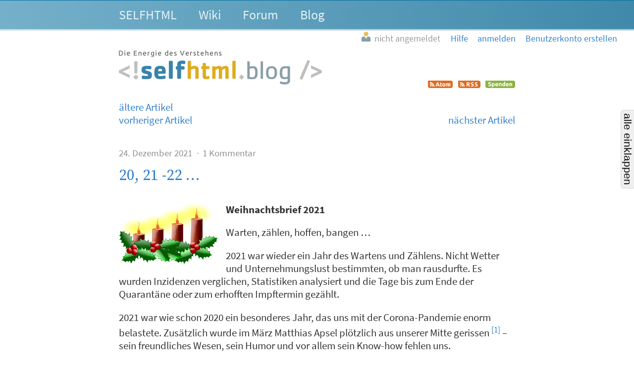

--- FILE ---
content_type: text/html; charset=utf-8
request_url: https://blog.selfhtml.org/2021/dec/24/20-21-22
body_size: 6346
content:
<!DOCTYPE html>
<html lang="de">
  <head>
    <meta charset="utf-8">
    <meta http-equiv="X-UA-Compatible" content="IE=Edge">
    <meta name="viewport" content="width=device-width,initial-scale=1,shrink-to-fit=no">


      <meta name="description" content="Das Weblog als Ergänzung zu SELFHTML">
      <meta name="keywords" content="SELFHTML, Weblog">

      <meta name="DC.Publisher" content="SELFHTML Forum">
      <meta name="DC.Identifier" content="blog/article/show">
      <meta name="DC.Language" content="de">

      <meta name="application-name" content="SELFHTML | F">
      <meta name="msapplication-TileImage" content="/images/s-Logo_kachel_144-60ee68b7173b95bf9b9f20bf731cc2f4.png?vsn=d">
      <meta name="msapplication-TileColor" content="#3983ab">
<meta charset="UTF-8" content="b1wFL3tjfSclfx4mBxwaIXFgAAoeDR9EYqbW69LCQMNKUCUqDQnakbG-" csrf-param="_csrf_token" method-param="_method" name="csrf-token">


    <link rel="author" href="/humans.txt">
    <link rel="shortcut icon" href="/favicon.ico" type="image/x-icon" title="SELFHTML Icon">
    <link rel="apple-touch-icon" href="/images/s-Logo_60-e32184c74b1d2be9081b4e73162a21ef.png?vsn=d">
    <link rel="apple-touch-icon-precomposed" href="/images/s-Logo_60-e32184c74b1d2be9081b4e73162a21ef.png?vsn=d">
    <link rel="apple-touch-icon" sizes="76x76" href="/images/s-Logo_76-dc58e3a62d671479accf6a44d0e074dc.png?vsn=d">
    <link rel="apple-touch-icon" sizes="120x120" href="/images/s-Logo_120-dbd2a36328e6341491c4a2e286b16e54.png?vsn=d">
    <link rel="apple-touch-icon" sizes="152x152" href="/images/s-Logo_152-d7ac893e07c6a36d6c028f659583aa09.png?vsn=d">

    <link rel="help" href="https://forum.selfhtml.org/help" title="Hilfe">
    <link rel="search" href="https://forum.selfhtml.org/search" title="SELFHTML-Suche">

    <link rel="stylesheet" href="/css/app-cfa00d0ae3b0d2d6c08d6aeadb3c1564.css?vsn=d" media="all" title="SELFHTML Forum Stylesheet">

      <link rel="alternate" title="Atom-Feed (SELFHTML-Blog)" type="application/atom+xml" href="https://forum.selfhtml.org/weblog/feeds/atom">
      <link rel="alternate" title="RSS-Feed (SELFHTML-Blog)" type="application/rss+xml" href="https://forum.selfhtml.org/weblog/feeds/rss">



    <title>20, 21 -22 … von Matthias Scharwies, 24.12.2021 07:07 – SELFHTML Weblog</title>
  </head>

  <body data-moderator="false" data-current-forum="weblog" data-controller="Blog.ArticleController" data-action="show" class="weblog forum-weblog show weblog anonymous " id="weblog-show">
    <script nonce="9IHhfjo5TwBoiKKcfZKSQ9Iz-HLbcPcomvYU7GgxQOA">document.body.classList.add("js");</script>
<header class="cf-top-bar">
  <ul class="selflinks">
    <li><a href="https://wiki.selfhtml.org/wiki/SELFHTML:Verein">SELFHTML</a></li>
    <li><a href="//wiki.selfhtml.org/">Wiki</a></li>
    <li><a href="https://forum.selfhtml.org/">Forum</a></li>
    <li><a href="https://blog.selfhtml.org/">Blog</a></li>
  </ul>
</header>

<ul class="cf-personallinks">

    <li id="user-not-signed-in"><img src="/uploads/default_avatar/thumb/missing.png"> nicht angemeldet</li>

    <li id="optionen-help">
<a href="https://forum.selfhtml.org/help">
        <svg width="1792" height="1792" viewBox="0 0 1792 1792" xmlns="http://www.w3.org/2000/svg"><path d="M1008 1200v160q0 14-9 23t-23 9h-160q-14 0-23-9t-9-23v-160q0-14 9-23t23-9h160q14 0 23 9t9 23zm256-496q0 50-15 90t-45.5 69-52 44-59.5 36q-32 18-46.5 28t-26 24-11.5 29v32q0 14-9 23t-23 9h-160q-14 0-23-9t-9-23v-68q0-35 10.5-64.5t24-47.5 39-35.5 41-25.5 44.5-21q53-25 75-43t22-49q0-42-43.5-71.5t-95.5-29.5q-56 0-95 27-29 20-80 83-9 12-25 12-11 0-19-6l-108-82q-10-7-12-20t5-23q122-192 349-192 129 0 238.5 89.5t109.5 214.5zm-368-448q-130 0-248.5 51t-204 136.5-136.5 204-51 248.5 51 248.5 136.5 204 204 136.5 248.5 51 248.5-51 204-136.5 136.5-204 51-248.5-51-248.5-136.5-204-204-136.5-248.5-51zm768 640q0 209-103 385.5t-279.5 279.5-385.5 103-385.5-103-279.5-279.5-103-385.5 103-385.5 279.5-279.5 385.5-103 385.5 103 279.5 279.5 103 385.5z"/></svg>
        <span class="desc">Hilfe</span>
</a>
    </li>

    <li id="optionen-my">
<a href="/login?return_to=1794776" rel="nofollow">
        <svg width="1792" height="1792" viewBox="0 0 1792 1792" xmlns="http://www.w3.org/2000/svg"><path d="M1312 896q0 26-19 45l-544 544q-19 19-45 19t-45-19-19-45v-288h-448q-26 0-45-19t-19-45v-384q0-26 19-45t45-19h448v-288q0-26 19-45t45-19 45 19l544 544q19 19 19 45zm352-352v704q0 119-84.5 203.5t-203.5 84.5h-320q-13 0-22.5-9.5t-9.5-22.5q0-4-1-20t-.5-26.5 3-23.5 10-19.5 20.5-6.5h320q66 0 113-47t47-113v-704q0-66-47-113t-113-47h-312l-11.5-1-11.5-3-8-5.5-7-9-2-13.5q0-4-1-20t-.5-26.5 3-23.5 10-19.5 20.5-6.5h320q119 0 203.5 84.5t84.5 203.5z"/></svg>
        <span class="desc">anmelden</span>
</a>
    </li>

    <li id="optionen-myadmin">
<a href="https://forum.selfhtml.org/registrations/new" rel="nofollow">
        <svg width="2048" height="1792" viewBox="0 0 2048 1792" xmlns="http://www.w3.org/2000/svg"><path d="M704 896q-159 0-271.5-112.5t-112.5-271.5 112.5-271.5 271.5-112.5 271.5 112.5 112.5 271.5-112.5 271.5-271.5 112.5zm960 128h352q13 0 22.5 9.5t9.5 22.5v192q0 13-9.5 22.5t-22.5 9.5h-352v352q0 13-9.5 22.5t-22.5 9.5h-192q-13 0-22.5-9.5t-9.5-22.5v-352h-352q-13 0-22.5-9.5t-9.5-22.5v-192q0-13 9.5-22.5t22.5-9.5h352v-352q0-13 9.5-22.5t22.5-9.5h192q13 0 22.5 9.5t9.5 22.5v352zm-736 224q0 52 38 90t90 38h256v238q-68 50-171 50h-874q-121 0-194-69t-73-190q0-53 3.5-103.5t14-109 26.5-108.5 43-97.5 62-81 85.5-53.5 111.5-20q19 0 39 17 79 61 154.5 91.5t164.5 30.5 164.5-30.5 154.5-91.5q20-17 39-17 132 0 217 96h-223q-52 0-90 38t-38 90v192z"/></svg>
        <span class="desc">Benutzerkonto erstellen</span>
</a>
    </li>

</ul>

    <header class="cf-page-header-blog">
      <div class="logo">
        <h1>
          <span>SELFHTML Weblog - Ergänzung zur <a href="https://wiki.selfhtml.org">Dokumentation</a></span>
<a class="home" href="/"><span>Übersicht</span></a>
        </h1>
<a class="atom" href="/feed/atom" title="Atom-Feed (SELFHTML-Blog)"><img alt="Atom-Feed (SELFHTML-Blog)" src="/images/feed-atom-597d8984f4b7e65486cb1bf0119cb3a1.svg?vsn=d"></a>
<a class="rss" href="/feed/rss" title="RSS-Feed (SELFHTML-Blog)"><img alt="RSS-Feed (SELFHTML-Blog)" src="/images/feed-rss-c704218f0d6f5cf652025a2349785fc7.svg?vsn=d"></a>
<a class="donate" href="https://selfhtml.org/spenden.html" title="Spenden"><img alt="Spenden" src="/images/donate-545b877a6cf7c3012754feafecb05137.svg?vsn=d"></a>
      </div>
    </header>

    <nav class="cf-weblog-nav">
      <ul>
        <li><a href="/archive">ältere Artikel</a></li>


      </ul>
    </nav>

    <main>
<div id="alerts-container">




</div>

      <div id="content">

  <nav class="cf-weblog-nav">
    <ul class="cf-weblog-prev-next">

        <li><a href="/2021/dec/23/aria-live-regionen">vorheriger Artikel</a></li>


        <li><a href="/2022/jan/31/css-voll-normal-sind-css-resets-heute-noch-notig">nächster Artikel</a></li>

    </ul>
  </nav>

<article class="cf-weblog-article">
  <header>
    <div class="details">
      <time datetime="2021-12-24T06:07:28Z" class="dt-published">
24. Dezember 2021
      </time>

      <span class="count">
1 Kommentar
      </span>
    </div>

    <h2><a href="https://blog.selfhtml.org/2021/dec/24/20-21-22">20, 21 -22 …</a></h2>
  </header>

  <div class="e-content">

<a href="https://blog.selfhtml.org/2021/dec/24/20-21-22">
        <img src="/uploads/thumbnails/1794776/lit-advent-candles.svg?v=63807545248" class="cf-weblog-article-thumbnail" alt="">
</a>



        <div class="excerpt">
<p><strong>Weihnachtsbrief 2021</strong></p>
<p>Warten, zählen, hoffen, bangen …</p>
<p>2021 war wieder ein Jahr des Wartens und Zählens. Nicht Wetter und Unternehmungslust bestimmten, ob man rausdurfte. Es wurden Inzidenzen verglichen, Statistiken analysiert und die Tage bis zum Ende der Quarantäne oder zum erhofften Impftermin gezählt.</p>

        </div>

<p>2021 war wie schon 2020 ein besonderes Jahr, das uns mit der Corona-Pandemie enorm belastete. Zusätzlich wurde im März Matthias Apsel plötzlich aus unserer Mitte gerissen <sup class="footnote-ref"><a href="#fn1" id="fnref1">[1]</a></sup> – sein freundliches Wesen, sein Humor und vor allem sein Know-how fehlen uns.</p>
<p>Eigentlich sollte das Jahr unter dem Schwerpunkt-Thema <strong>Integration</strong> stehen: Nachdem unser Wordpress-Blog aufgrund eines fehlerhaften Plugins keine Kommentare mehr darstellte, nahm sich Christian Kruse der Sache an und schrieb einen Blog, der im Forum integriert war. <sup class="footnote-ref"><a href="#fn2" id="fnref2">[2]</a></sup> Selbstverständlich  übertrug er dabei alle <a href="https://blog.selfhtml.org/archive" rel="noopener noreferrer">bestehenden Beiträge</a> seit 2008. Vielen Dank dafür.</p>
<p>Im Oktober konnten wir uns trotz Pandemie und 2G in Hamburg treffen und den Verein auf neue Schienen setzen. Auch wenn es einige Absagen gab – schließlich kamen mehr als vorher befürchtet! Martin Kunkel wurde zum 2. Vorsitzenden gewählt. Herzlich willkommen im Vorstands-Team!</p>
<p>Im Herbst überraschte mich Marc mit dem <a href="https://blog.selfhtml.org/2021/nov/29/adventskalender-2021" rel="noopener noreferrer">Adventskalender</a>, den er vorbereitet hatte. Das Thema <a href="https://wiki.selfhtml.org/wiki/Barrierefreiheit" rel="nofollow noopener noreferrer">Barrierefreiheit</a> wird oft missverstanden, geht uns aber alle an!</p>
<blockquote>Ein barrierefreies Produkt kann von jedem Menschen besser genutzt werden. So gibt es keinen Menschen auf der Welt, der einen kleinen Button schneller drücken kann als einen großen.</blockquote>
<p>Marc nutzte die Gelegenheit, uns Personen und interessante Blogs aus der deutschsprachigen a11y-Szene vorzustellen. Dabei wurden auch unsere bestehenden Wiki-Seiten überprüft und aktualisiert. Vielen Dank an Marc Haunschild.</p>
<p>Die im Blog veröffentlichten Kalenderbeiträge wurden auf unserem Twitter-Kanal <sup class="footnote-ref"><a href="#fn3" id="fnref3">[3]</a></sup> <em>getweetet</em>, sodass wir einige neue Twitter-Abonnenten bekamen. Gunnar Bittersmann retweeted sonst Nachrichten und Trends aus der englischsprachigen Welt.</p>
<p>Warum man unseren Twitter-Kanal nicht auf der Startseite findet? Das fragten wir uns in Hamburg auch und planen eine sanfte Renovierung unserer Strukturen.
Es gibt aber keinen Countdown, bei dem Sie und wir die Tage abzählen. Schauen Sie einfach immer mal wieder zu uns rein!</p>
<p>Frohe Weihnachten und ein gutes neues Jahr!</p>
<p>Matthias Scharwies, 1. Vorsitzender</p>
<hr class="footnotes-sep">
<section class="footnotes">
<ol class="footnotes-list">
<li id="fn1" class="footnote-item"><p><a href="https://blog.selfhtml.org/2021/mar/11/besturzt-und-fassungslos-matthias-apsel-ist-gestorben" rel="noopener noreferrer">Bestürzt und Fassungslos – Matthias Apsel ist gestorben</a> vom 11.03.2021 <a href="#fnref1" class="footnote-backref">↩︎</a></p>
</li>
<li id="fn2" class="footnote-item"><p><a href="https://blog.selfhtml.org/2021/jan/24/neues-weblog" rel="noopener noreferrer">Neues Weblog!</a> vom 24.01.2021 <a href="#fnref2" class="footnote-backref">↩︎</a></p>
</li>
<li id="fn3" class="footnote-item"><p><a href="https://twitter.com/SELFHTML" rel="nofollow noopener noreferrer">twitter.com/SELFHTML</a> <a href="#fnref3" class="footnote-backref">↩︎</a></p>
</li>
</ol>
</section>


  </div>

  <section class="cf-weblog-tags">
eingeordnet unter:
    <ul class="cf-tags-list">

        <li class="cf-tag">

<a href="/tags/adventskalender">adventskalender</a>

        </li>

        <li class="cf-tag">

<a href="/tags/selfhtml">selfhtml</a>

        </li>

        <li class="cf-tag">

<a href="/tags/verein">verein</a>

        </li>

    </ul>
  </section>


    <p class="cf-weblog-author">
veröffentlicht von <span class="author">

<a class="user-link" href="https://forum.selfhtml.org/users/3833" title="Benutzer Matthias Scharwies"><span class="registered-user p-name"><img alt="" class="avatar" loading="lazy" src="/uploads/users/avatars/000/003/833/thumb/avatar-2.png?v=63754317613"> Matthias Scharwies</span></a>

      </span>
    </p>

  <div class="posting-footer">

      <div class="button-container">
        <div class="message-links">
<div class="controls">

<a class="cf-btn" data-action="answer" href="/2021/dec/24/20-21-22/1794776/new" rel="nofollow">Antwort verfassen</a>

<a class="cf-btn" data-action="answer" data-quote="yes" href="/2021/dec/24/20-21-22/1794776/new?with_quote=yes" rel="nofollow">Antwort mit Zitat verfassen</a>





</div>

          <p>

          </p>
        </div>
      </div>

  </div>
</article>



    <article class="cf-weblog-comments cf-thread-nested cf-thread-nested-root ">
<ol class="answers">

    <li>
      <div class="posting-nested cf-thread-message h-entry ">
<div class="posting-header">
<header class="cf-message-header " id="m1794777">







        <h3>

<a href="/2021/dec/24/20-21-22#m1794777">20, 21 -22 …</a>

        </h3>



  <div class="details">
    <span class="author">

<a class="user-link" href="https://forum.selfhtml.org/users/20" title="Benutzer Gunnar Bittersmann"><span class="registered-user "><img alt="" class="avatar" loading="lazy" src="/uploads/users/avatars/000/000/020/thumb/gb_80x80.png"> Gunnar Bittersmann</span></a>

    </span>

      <span class="author-infos">

<a class="author-email" href="mailto:selfhtml@bittersmann.de">
            <span>E-Mail-Adresse des Autors</span>
            <svg width="22" height="14" viewBox="0 0 1792 1792" xmlns="http://www.w3.org/2000/svg"><use xlink:href="/images/icons-2a02f859173f882011d80ff7161ff9aa.svg?vsn=d#svg-email"></use></svg>
</a>


<a class="author-homepage" href="https://bittersmann.de">
            <span>Homepage des Autors</span>
            <svg width="22" height="14" viewBox="0 0 1792 1792" xmlns="http://www.w3.org/2000/svg"><use xlink:href="/images/icons-2a02f859173f882011d80ff7161ff9aa.svg?vsn=d#svg-link"></use></svg>
</a>

      </span>


    <time datetime="2021-12-24T06:35:51">

<a href="/2021/dec/24/20-21-22#m1794777">24.12.2021 07:35</a>

    </time>



      <ul class="cf-tags-list-thread">

          <li class="cf-tag">

<a href="/tags/adventskalender">adventskalender</a></li>


          <li class="cf-tag">

<a href="/tags/css">css</a></li>


          <li class="cf-tag">

<a href="/tags/e-mail">e-mail</a></li>


      </ul>

  </div>

  <div class="details">

  </div>

</header>

<div class="cf-voting-area top">


  <span class="votes" title="Bewertung: keine Bewertung">
–
  </span>

  <a href="https://wiki.selfhtml.org/wiki/SELFHTML:Forum/Bewertungsregeln" class="infos">
    <span>Informationen zu den Bewertungsregeln</span>
  </a>
</div>

</div>



  <div class="cf-posting-content e-content">


<p>@@Matthias Scharwies</p>
<blockquote>
<p>Warum man unseren Twitter-Kanal nicht auf der Startseite findet? Das fragten wir uns in Hamburg auch und planen eine sanfte Renovierung unserer Strukturen.
Es gibt aber keinen Countdown, bei dem Sie und wir die Tage abzählen.</p>
</blockquote>
<p>Da könnte aus einem Countdown ein Countup werden, so wie beim Tagesspiegel Checkpoint die Tage seit Nichteröffnung des BER hochgezählt wurden.</p>
<p>(Ja genau der Countup, den ich mal kaputtgemacht hatte <em>(<a href="https://twitter.com/TspCheckpoint/status/1153901837252210690" rel="nofollow noopener noreferrer">„Könnte Kunst sein“</a>)</em> und auf der Terasse der Ferienwohnung mit Blick aufs Riesengebirge schnell vorm Frühstück gefixt hab. <a href="https://noti.st/gunnarbittersmann/T1DN5T/til-about-css-and-email-clients" rel="nofollow noopener noreferrer">CSS und E-Mail-Clients</a> – ein leidiges Thema. 😉)</p>
<p>😷 LLAP</p>
<div class="signature">-- <br>
<em>„Dann ist ja auch schrecklich, dass wir in einem Land leben, in dem nicht nur Bildungswillige leben, sondern auch hinreichende Zahlen von Bekloppten. Das darf ich so locker formulieren, ich bin ja jetzt Rentner und muss nicht mehr auf jedes Wort achten.“</em><br>
— Joachim Gauck über Impfgegner
</div>

  </div>

<div class="posting-footer">
  <div class="button-container">
    <div class="message-links">

<div class="controls">

<a class="cf-btn" data-action="answer" href="/2021/dec/24/20-21-22/1794777/new" rel="nofollow">Antwort verfassen</a>

<a class="cf-btn" data-action="answer" data-quote="yes" href="/2021/dec/24/20-21-22/1794777/new?with_quote=yes" rel="nofollow">Antwort mit Zitat verfassen</a>





</div>

    </div>
<div class="cf-voting-area bottom">

<form action="https://forum.selfhtml.org/weblog/2021/dec/24/20-21-22/1794777/downvote" class="cf-inline-form" method="post"><input name="_csrf_token" type="hidden" value="SFMyNTY.TjhzbkctTzNZaTBWMFN3STlGZmNJajN4Zm9ydW0uc2VsZmh0bWwub3Jn.yC5DRBs_3w61Fd-zKeg7ODmDFNbga8ETKpYHvs4mIvQ"><input type="hidden" name="f" value="weblog"><input type="hidden" name="r" value="blog/article"><button class="vote-button vote-down " title="negativ bewerten" type="submit" disabled><span>negativ bewerten</span></button></form>
  <span class="votes" title="Bewertung: keine Bewertung">
–
  </span>
<form action="https://forum.selfhtml.org/weblog/2021/dec/24/20-21-22/1794777/upvote" class="cf-inline-form" method="post"><input name="_csrf_token" type="hidden" value="SFMyNTY.TjhzbkctTzNZaTBWMFN3STlGZmNJajN4Zm9ydW0uc2VsZmh0bWwub3Jn.yC5DRBs_3w61Fd-zKeg7ODmDFNbga8ETKpYHvs4mIvQ"><input type="hidden" name="f" value="weblog"><input type="hidden" name="r" value="blog/article"><button class="vote-button vote-up " title="positiv bewerten" type="submit" disabled><span>positiv bewerten</span></button></form>
  <a href="https://wiki.selfhtml.org/wiki/SELFHTML:Forum/Bewertungsregeln" class="infos">
    <span>Informationen zu den Bewertungsregeln</span>
  </a>
</div>

  </div>


</div>

      </div>

    </li>

</ol>

    </article>


      </div>
    </main>
<footer class="cf-footer">
  <ul>
    <li>Seit 1995 – <a href="https://wiki.selfhtml.org/wiki/SELFHTML:Verein">Die Energie des Verstehens</a></li>
    <li><a href="https://wiki.selfhtml.org/wiki/SELFHTML:Impressum">Impressum</a></li>
    <li><a href="https://wiki.selfhtml.org/wiki/SELFHTML:Impressum#Datenschutzbestimmungen">Datenschutz</a></li>
    <li>Software: <a href="https://github.com/ckruse/cforum_ex">Classic Forum</a> V5.7.23</li>
    <li class="sponsor"><a href="https://termitel.de/"><img alt="Termitel - Customer Care &amp; Sales" src="/images/termitel-customer-care-and-sales-639585ae6087c14fa099c4e0e2e1660f.svg?vsn=d"></a></li>
    <li class="sponsor"><a href="https://www.appsignal.com/"><img alt="AppSignal" src="/images/appsignal-e3045e28946f0657d47096a4faf0e32c.svg?vsn=d"></a></li>
  </ul>
</footer>


    <script nonce="9IHhfjo5TwBoiKKcfZKSQ9Iz-HLbcPcomvYU7GgxQOA">window.userToken = "";</script>
    <script src="/js/app-8872306ecbaeb167e05bafc1840844c0.js?vsn=d"></script>
  </body>
</html>


--- FILE ---
content_type: image/svg+xml
request_url: https://blog.selfhtml.org/uploads/thumbnails/1794776/lit-advent-candles.svg?v=63807545248
body_size: 230441
content:
<?xml version="1.0" encoding="UTF-8" standalone="no"?>
<!-- Created with Inkscape (http://www.inkscape.org/) -->
<svg xmlns:svg="http://www.w3.org/2000/svg" xmlns="http://www.w3.org/2000/svg" xmlns:xlink="http://www.w3.org/1999/xlink" version="1.1" width="937.41797" height="580.93939" id="svg7953">
  <defs id="defs7955">
    <linearGradient x1="3506.8076" y1="1774.9369" x2="3767.5532" y2="1777.1466" id="linearGradient8062" xlink:href="#linearGradient16012" gradientUnits="userSpaceOnUse" gradientTransform="matrix(0.35966193,0,0,0.32663641,1117.652,-436.66179)"/>
    <linearGradient id="linearGradient16012">
      <stop id="stop16014" style="stop-color:#e15f29;stop-opacity:1" offset="0"/>
      <stop id="stop16016" style="stop-color:#e15f29;stop-opacity:0" offset="1"/>
    </linearGradient>
    <linearGradient x1="3632.7612" y1="1772.7272" x2="3398.532" y2="1768.3079" id="linearGradient8064" xlink:href="#linearGradient16167" gradientUnits="userSpaceOnUse" gradientTransform="matrix(0.35184339,0,0,0.37041243,1146.5559,-528.2909)"/>
    <linearGradient id="linearGradient16167">
      <stop id="stop16169" style="stop-color:#550000;stop-opacity:1" offset="0"/>
      <stop id="stop16171" style="stop-color:#550000;stop-opacity:0" offset="1"/>
    </linearGradient>
    <linearGradient x1="3312.3533" y1="1704.2262" x2="3559.8406" y2="1748.4204" id="linearGradient8066" xlink:href="#linearGradient16187" gradientUnits="userSpaceOnUse" gradientTransform="translate(-3287.3909,-1693.9573)"/>
    <linearGradient id="linearGradient16187">
      <stop id="stop16189" style="stop-color:#ffffff;stop-opacity:1" offset="0"/>
      <stop id="stop16191" style="stop-color:#ffffff;stop-opacity:0" offset="1"/>
    </linearGradient>
    <filter color-interpolation-filters="sRGB" id="filter16207">
      <feGaussianBlur stdDeviation="9.0648727" id="feGaussianBlur16209"/>
    </filter>
    <linearGradient x1="3270.3689" y1="1584.902" x2="3604.0347" y2="1702.0165" id="linearGradient8068" xlink:href="#linearGradient16187" gradientUnits="userSpaceOnUse" gradientTransform="matrix(0.37041243,0,0,0.37638992,1077.9091,-540.94078)"/>
    <linearGradient id="linearGradient7122">
      <stop id="stop7124" style="stop-color:#ffffff;stop-opacity:1" offset="0"/>
      <stop id="stop7126" style="stop-color:#ffffff;stop-opacity:0" offset="1"/>
    </linearGradient>
    <linearGradient x1="3346.875" y1="1558.6122" x2="3687.5" y2="1705.4872" id="linearGradient8070" xlink:href="#linearGradient16258" gradientUnits="userSpaceOnUse"/>
    <linearGradient id="linearGradient16258">
      <stop id="stop16260" style="stop-color:#800000;stop-opacity:1" offset="0"/>
      <stop id="stop16262" style="stop-color:#800000;stop-opacity:0" offset="1"/>
    </linearGradient>
    <filter color-interpolation-filters="sRGB" id="filter7132">
      <feGaussianBlur stdDeviation="9.0648727" id="feGaussianBlur7134"/>
    </filter>
    <radialGradient cx="3566.8391" cy="1484.5918" r="144.73592" fx="3566.8391" fy="1484.5918" id="radialGradient3708-5-5" xlink:href="#linearGradient16133-9-8" gradientUnits="userSpaceOnUse" gradientTransform="matrix(0.29578877,-0.0184944,0.00519819,0.05214789,917.85444,80.052353)"/>
    <linearGradient id="linearGradient16133-9-8">
      <stop id="stop16135-6-3" style="stop-color:#ffff00;stop-opacity:0.50884956" offset="0"/>
      <stop id="stop16137-1-9" style="stop-color:#ffff00;stop-opacity:0" offset="1"/>
    </linearGradient>
    <linearGradient x1="3579.7859" y1="1541.5775" x2="3559.3752" y2="1411.1583" id="linearGradient10530" xlink:href="#linearGradient16157-37-8" gradientUnits="userSpaceOnUse" gradientTransform="matrix(0.35127251,0,0,0.20422432,726.28327,-204.88564)"/>
    <linearGradient id="linearGradient16157-37-8">
      <stop id="stop16159-5-5" style="stop-color:#ffffff;stop-opacity:1" offset="0"/>
      <stop id="stop16161-17-1" style="stop-color:#ffffff;stop-opacity:0" offset="1"/>
    </linearGradient>
    <radialGradient cx="200.07092" cy="91.430626" r="174.38414" fx="200.07092" fy="91.430626" id="radialGradient6697" xlink:href="#linearGradient17645-6" gradientUnits="userSpaceOnUse" gradientTransform="matrix(0.96147758,0.05346795,-0.03046387,0.54781811,1491.8295,808.52073)"/>
    <linearGradient id="linearGradient17645-6">
      <stop id="stop17647-2" style="stop-color:#ffff00;stop-opacity:1" offset="0"/>
      <stop id="stop17649-3" style="stop-color:#ffff00;stop-opacity:0" offset="1"/>
    </linearGradient>
    <linearGradient x1="3506.8076" y1="1774.9369" x2="3767.5532" y2="1777.1466" id="linearGradient6699" xlink:href="#linearGradient16012-1" gradientUnits="userSpaceOnUse" gradientTransform="matrix(0.35966193,0,0,0.32663641,1117.652,-436.66179)"/>
    <linearGradient id="linearGradient16012-1">
      <stop id="stop16014-1" style="stop-color:#e15f29;stop-opacity:1" offset="0"/>
      <stop id="stop16016-4" style="stop-color:#e15f29;stop-opacity:0" offset="1"/>
    </linearGradient>
    <linearGradient x1="3632.7612" y1="1772.7272" x2="3398.532" y2="1768.3079" id="linearGradient6701" xlink:href="#linearGradient16167-5" gradientUnits="userSpaceOnUse" gradientTransform="matrix(0.35184339,0,0,0.37041243,1146.5559,-528.2909)"/>
    <linearGradient id="linearGradient16167-5">
      <stop id="stop16169-5" style="stop-color:#550000;stop-opacity:1" offset="0"/>
      <stop id="stop16171-33" style="stop-color:#550000;stop-opacity:0" offset="1"/>
    </linearGradient>
    <linearGradient x1="3312.3533" y1="1704.2262" x2="3559.8406" y2="1748.4204" id="linearGradient6703" xlink:href="#linearGradient16187-63" gradientUnits="userSpaceOnUse" gradientTransform="translate(-3287.3909,-1693.9573)"/>
    <linearGradient id="linearGradient16187-63">
      <stop id="stop16189-9" style="stop-color:#ffffff;stop-opacity:1" offset="0"/>
      <stop id="stop16191-86" style="stop-color:#ffffff;stop-opacity:0" offset="1"/>
    </linearGradient>
    <filter color-interpolation-filters="sRGB" id="filter16207-0">
      <feGaussianBlur stdDeviation="9.0648727" id="feGaussianBlur16209-6"/>
    </filter>
    <linearGradient x1="3270.3689" y1="1584.902" x2="3604.0347" y2="1702.0165" id="linearGradient6705" xlink:href="#linearGradient16187-63" gradientUnits="userSpaceOnUse" gradientTransform="matrix(0.37041243,0,0,0.37638992,1077.9091,-540.94078)"/>
    <linearGradient id="linearGradient7163">
      <stop id="stop7165" style="stop-color:#ffffff;stop-opacity:1" offset="0"/>
      <stop id="stop7167" style="stop-color:#ffffff;stop-opacity:0" offset="1"/>
    </linearGradient>
    <linearGradient x1="3346.875" y1="1558.6122" x2="3687.5" y2="1705.4872" id="linearGradient6707" xlink:href="#linearGradient16258-487" gradientUnits="userSpaceOnUse"/>
    <linearGradient id="linearGradient16258-487">
      <stop id="stop16260-4" style="stop-color:#800000;stop-opacity:1" offset="0"/>
      <stop id="stop16262-15" style="stop-color:#800000;stop-opacity:0" offset="1"/>
    </linearGradient>
    <filter color-interpolation-filters="sRGB" id="filter7173">
      <feGaussianBlur stdDeviation="9.0648727" id="feGaussianBlur7175"/>
    </filter>
    <filter color-interpolation-filters="sRGB" id="filter16119-6">
      <feGaussianBlur stdDeviation="0.92655296" id="feGaussianBlur16121-1"/>
    </filter>
    <linearGradient x1="2828.5156" y1="1531.2684" x2="2825.3906" y2="1471.8934" id="linearGradient6709" xlink:href="#linearGradient16026-15" gradientUnits="userSpaceOnUse"/>
    <linearGradient id="linearGradient16026-15">
      <stop id="stop16028-9" style="stop-color:#9ab7ca;stop-opacity:1" offset="0"/>
      <stop id="stop16030-83" style="stop-color:#9ab7ca;stop-opacity:0" offset="1"/>
    </linearGradient>
    <linearGradient x1="2828.5156" y1="1506.2684" x2="2826.1719" y2="1488.2997" id="linearGradient6711" xlink:href="#linearGradient16026-15" gradientUnits="userSpaceOnUse"/>
    <linearGradient id="linearGradient7184">
      <stop id="stop7186" style="stop-color:#9ab7ca;stop-opacity:1" offset="0"/>
      <stop id="stop7188" style="stop-color:#9ab7ca;stop-opacity:0" offset="1"/>
    </linearGradient>
    <linearGradient x1="2830.8594" y1="1248.8466" x2="2819.5312" y2="1476.5809" id="linearGradient6713" xlink:href="#linearGradient16052-7" gradientUnits="userSpaceOnUse" gradientTransform="matrix(0.65917809,0,0,1,961.62873,0)"/>
    <linearGradient id="linearGradient16052-7">
      <stop id="stop16054-5" style="stop-color:#ffff00;stop-opacity:1" offset="0"/>
      <stop id="stop16056-2" style="stop-color:#ffff00;stop-opacity:0" offset="1"/>
    </linearGradient>
    <radialGradient cx="2823.8281" cy="1478.1689" r="11.71875" fx="2823.8281" fy="1478.1689" id="radialGradient6715" xlink:href="#linearGradient16070-7" gradientUnits="userSpaceOnUse" gradientTransform="matrix(1.0333325,-1.3403347e-6,1.4916606e-6,1.1499999,-94.127418,-221.7469)"/>
    <linearGradient id="linearGradient16070-7">
      <stop id="stop16072-2" style="stop-color:#ff0000;stop-opacity:1" offset="0"/>
      <stop id="stop16074-24" style="stop-color:#ff0000;stop-opacity:0" offset="1"/>
    </linearGradient>
    <radialGradient cx="3566.8391" cy="1484.5918" r="144.73592" fx="3566.8391" fy="1484.5918" id="radialGradient6717" xlink:href="#linearGradient16133-90" gradientUnits="userSpaceOnUse" gradientTransform="matrix(0.29578877,-0.0184944,0.00519819,0.05214789,660.33801,80.388914)"/>
    <linearGradient id="linearGradient16133-90">
      <stop id="stop16135-8" style="stop-color:#ffff00;stop-opacity:0.50884956" offset="0"/>
      <stop id="stop16137-6" style="stop-color:#ffff00;stop-opacity:0" offset="1"/>
    </linearGradient>
    <linearGradient x1="3553.5156" y1="1476.1903" x2="3551.5625" y2="1446.8934" id="linearGradient6719" xlink:href="#linearGradient16143-4" gradientUnits="userSpaceOnUse" gradientTransform="matrix(0.36051591,0,0,0.37041243,436.49503,-458.2909)"/>
    <linearGradient id="linearGradient16143-4">
      <stop id="stop16145-8" style="stop-color:#241c1c;stop-opacity:1" offset="0"/>
      <stop id="stop16147-64" style="stop-color:#241c1c;stop-opacity:0" offset="1"/>
    </linearGradient>
    <linearGradient x1="3579.7859" y1="1541.5775" x2="3559.3752" y2="1411.1583" id="linearGradient6721" xlink:href="#linearGradient16157-4" gradientUnits="userSpaceOnUse" gradientTransform="matrix(0.35127251,0,0,0.20422432,468.76683,-204.54909)"/>
    <linearGradient id="linearGradient16157-4">
      <stop id="stop16159-69" style="stop-color:#ffffff;stop-opacity:1" offset="0"/>
      <stop id="stop16161-7" style="stop-color:#ffffff;stop-opacity:0" offset="1"/>
    </linearGradient>
    <filter color-interpolation-filters="sRGB" id="filter16119-4-38">
      <feGaussianBlur stdDeviation="0.92655296" id="feGaussianBlur16121-6-67"/>
    </filter>
    <linearGradient x1="3960.9375" y1="1238.2997" x2="3976.5625" y2="1519.5497" id="linearGradient6723" xlink:href="#linearGradient16315-4-9" gradientUnits="userSpaceOnUse" gradientTransform="translate(-233.44632,-76.155682)"/>
    <linearGradient id="linearGradient16315-4-9">
      <stop id="stop16317-6-4" style="stop-color:#fdffde;stop-opacity:1" offset="0"/>
      <stop id="stop16319-7-03" style="stop-color:#fdffde;stop-opacity:0" offset="1"/>
    </linearGradient>
    <linearGradient x1="3553.5156" y1="1476.1903" x2="3551.5625" y2="1446.8934" id="linearGradient6725" xlink:href="#linearGradient16143-8-95" gradientUnits="userSpaceOnUse" gradientTransform="matrix(0.97328244,0,0,1,290.32428,-73.030682)"/>
    <linearGradient id="linearGradient16143-8-95">
      <stop id="stop16145-3-73" style="stop-color:#241c1c;stop-opacity:1" offset="0"/>
      <stop id="stop16147-0-40" style="stop-color:#241c1c;stop-opacity:0" offset="1"/>
    </linearGradient>
    <linearGradient x1="3979.6875" y1="1527.3622" x2="3978.125" y2="1346.1122" id="linearGradient6727" xlink:href="#linearGradient16323-8-60" gradientUnits="userSpaceOnUse"/>
    <linearGradient id="linearGradient16323-8-60">
      <stop id="stop16325-5-86" style="stop-color:#800000;stop-opacity:1" offset="0"/>
      <stop id="stop16327-5-24" style="stop-color:#800000;stop-opacity:0" offset="1"/>
    </linearGradient>
    <filter x="-0.17917767" y="-0.036033075" width="1.3583553" height="1.0720661" color-interpolation-filters="sRGB" id="filter16347-5-70">
      <feGaussianBlur stdDeviation="3.2795884" id="feGaussianBlur16349-1-1"/>
    </filter>
    <linearGradient x1="3985.9375" y1="1564.0809" x2="3980.4688" y2="1400.0184" id="linearGradient6729" xlink:href="#linearGradient16361-3-7" gradientUnits="userSpaceOnUse" gradientTransform="translate(-233.44632,-76.155682)"/>
    <linearGradient id="linearGradient16361-3-7">
      <stop id="stop16363-5-5" style="stop-color:#ffff00;stop-opacity:1" offset="0"/>
      <stop id="stop16365-4-4" style="stop-color:#ffff00;stop-opacity:0" offset="1"/>
    </linearGradient>
    <linearGradient x1="3978.125" y1="1717.9872" x2="3971.875" y2="1300.7997" id="linearGradient6731" xlink:href="#linearGradient16371-3-4" gradientUnits="userSpaceOnUse" gradientTransform="matrix(0.75946064,0,0,0.98531501,719.18308,-59.271982)"/>
    <linearGradient id="linearGradient16371-3-4">
      <stop id="stop16373-8-0" style="stop-color:#ffff00;stop-opacity:1" offset="0"/>
      <stop id="stop16375-5-9" style="stop-color:#ffff00;stop-opacity:0" offset="1"/>
    </linearGradient>
    <filter color-interpolation-filters="sRGB" id="filter16383-3-01">
      <feGaussianBlur stdDeviation="1.8444688" id="feGaussianBlur16385-9-6"/>
    </filter>
    <radialGradient cx="200.07092" cy="91.430626" r="174.38414" fx="200.07092" fy="91.430626" id="radialGradient6495" xlink:href="#linearGradient17645-3-92" gradientUnits="userSpaceOnUse" gradientTransform="matrix(0.96147758,0.05346795,-0.03046387,0.54781811,2332.4223,610.51735)"/>
    <linearGradient id="linearGradient17645-3-92">
      <stop id="stop17647-5-4" style="stop-color:#ffff00;stop-opacity:1" offset="0"/>
      <stop id="stop17649-2-2" style="stop-color:#ffff00;stop-opacity:0" offset="1"/>
    </linearGradient>
    <linearGradient x1="3506.8076" y1="1774.9369" x2="3767.5532" y2="1777.1466" id="linearGradient8082" xlink:href="#linearGradient16012-7" gradientUnits="userSpaceOnUse" gradientTransform="matrix(0.35966193,0,0,0.26130913,1323.3874,-296.49453)"/>
    <linearGradient id="linearGradient16012-7">
      <stop id="stop16014-6" style="stop-color:#e15f29;stop-opacity:1" offset="0"/>
      <stop id="stop16016-96" style="stop-color:#e15f29;stop-opacity:0" offset="1"/>
    </linearGradient>
    <linearGradient x1="3632.7612" y1="1772.7272" x2="3398.532" y2="1768.3079" id="linearGradient8084" xlink:href="#linearGradient16167-11" gradientUnits="userSpaceOnUse" gradientTransform="matrix(0.35184339,0,0,0.29632994,1352.2913,-369.79789)"/>
    <linearGradient id="linearGradient16167-11">
      <stop id="stop16169-6" style="stop-color:#550000;stop-opacity:1" offset="0"/>
      <stop id="stop16171-7" style="stop-color:#550000;stop-opacity:0" offset="1"/>
    </linearGradient>
    <linearGradient x1="3312.3533" y1="1704.2262" x2="3559.8406" y2="1748.4204" id="linearGradient8086" xlink:href="#linearGradient16187-1" gradientUnits="userSpaceOnUse" gradientTransform="translate(-3287.3909,-1693.9573)"/>
    <linearGradient id="linearGradient16187-1">
      <stop id="stop16189-6" style="stop-color:#ffffff;stop-opacity:1" offset="0"/>
      <stop id="stop16191-71" style="stop-color:#ffffff;stop-opacity:0" offset="1"/>
    </linearGradient>
    <filter color-interpolation-filters="sRGB" id="filter16207-1">
      <feGaussianBlur stdDeviation="9.0648727" id="feGaussianBlur16209-98"/>
    </filter>
    <linearGradient x1="3270.3689" y1="1584.902" x2="3604.0347" y2="1702.0165" id="linearGradient8088" xlink:href="#linearGradient16187-1" gradientUnits="userSpaceOnUse" gradientTransform="matrix(0.37041243,0,0,0.30111194,1283.6445,-379.91773)"/>
    <linearGradient id="linearGradient7255">
      <stop id="stop7257" style="stop-color:#ffffff;stop-opacity:1" offset="0"/>
      <stop id="stop7259" style="stop-color:#ffffff;stop-opacity:0" offset="1"/>
    </linearGradient>
    <linearGradient x1="3346.875" y1="1558.6122" x2="3687.5" y2="1705.4872" id="linearGradient8090" xlink:href="#linearGradient16258-9" gradientUnits="userSpaceOnUse"/>
    <linearGradient id="linearGradient16258-9">
      <stop id="stop16260-79" style="stop-color:#c32e04;stop-opacity:1" offset="0"/>
      <stop id="stop16262-7" style="stop-color:#800000;stop-opacity:0" offset="1"/>
    </linearGradient>
    <filter color-interpolation-filters="sRGB" id="filter7265">
      <feGaussianBlur stdDeviation="9.0648727" id="feGaussianBlur7267"/>
    </filter>
    <filter color-interpolation-filters="sRGB" id="filter16119-0">
      <feGaussianBlur stdDeviation="0.92655296" id="feGaussianBlur16121-69"/>
    </filter>
    <linearGradient x1="2828.5156" y1="1531.2684" x2="2825.3906" y2="1471.8934" id="linearGradient3607-0" xlink:href="#linearGradient16026-2" gradientUnits="userSpaceOnUse"/>
    <linearGradient id="linearGradient16026-2">
      <stop id="stop16028-4" style="stop-color:#9ab7ca;stop-opacity:1" offset="0"/>
      <stop id="stop16030-2" style="stop-color:#9ab7ca;stop-opacity:0" offset="1"/>
    </linearGradient>
    <linearGradient x1="2828.5156" y1="1506.2684" x2="2826.1719" y2="1488.2997" id="linearGradient3609-2" xlink:href="#linearGradient16026-2" gradientUnits="userSpaceOnUse"/>
    <linearGradient id="linearGradient7276">
      <stop id="stop7278" style="stop-color:#9ab7ca;stop-opacity:1" offset="0"/>
      <stop id="stop7280" style="stop-color:#9ab7ca;stop-opacity:0" offset="1"/>
    </linearGradient>
    <linearGradient x1="2830.8594" y1="1248.8466" x2="2819.5312" y2="1476.5809" id="linearGradient3611-0" xlink:href="#linearGradient16052-9" gradientUnits="userSpaceOnUse" gradientTransform="matrix(0.65917809,0,0,1,961.62873,0)"/>
    <linearGradient id="linearGradient16052-9">
      <stop id="stop16054-1" style="stop-color:#ffff00;stop-opacity:1" offset="0"/>
      <stop id="stop16056-75" style="stop-color:#ffff00;stop-opacity:0" offset="1"/>
    </linearGradient>
    <radialGradient cx="2823.8281" cy="1478.1689" r="11.71875" fx="2823.8281" fy="1478.1689" id="radialGradient3613-1" xlink:href="#linearGradient16070-56" gradientUnits="userSpaceOnUse" gradientTransform="matrix(1.0333325,-1.3403347e-6,1.4916606e-6,1.1499999,-94.127418,-221.7469)"/>
    <linearGradient id="linearGradient16070-56">
      <stop id="stop16072-8" style="stop-color:#ff0000;stop-opacity:1" offset="0"/>
      <stop id="stop16074-2" style="stop-color:#ff0000;stop-opacity:0" offset="1"/>
    </linearGradient>
    <radialGradient cx="3566.8391" cy="1484.5918" r="144.73592" fx="3566.8391" fy="1484.5918" id="radialGradient3708-8" xlink:href="#linearGradient16133-7" gradientUnits="userSpaceOnUse" gradientTransform="matrix(0.29578877,-0.0184944,0.00519819,0.05214789,660.33801,80.388914)"/>
    <linearGradient id="linearGradient16133-7">
      <stop id="stop16135-9" style="stop-color:#ffff00;stop-opacity:0.50884956" offset="0"/>
      <stop id="stop16137-5" style="stop-color:#ffff00;stop-opacity:0" offset="1"/>
    </linearGradient>
    <linearGradient x1="3553.5156" y1="1476.1903" x2="3551.5625" y2="1446.8934" id="linearGradient3705-9" xlink:href="#linearGradient16143-82" gradientUnits="userSpaceOnUse" gradientTransform="matrix(0.36051591,0,0,0.37041243,436.49503,-458.2909)"/>
    <linearGradient id="linearGradient16143-82">
      <stop id="stop16145-0" style="stop-color:#241c1c;stop-opacity:1" offset="0"/>
      <stop id="stop16147-2" style="stop-color:#241c1c;stop-opacity:0" offset="1"/>
    </linearGradient>
    <linearGradient x1="3579.7859" y1="1541.5775" x2="3559.3752" y2="1411.1583" id="linearGradient3702-3" xlink:href="#linearGradient16157-0" gradientUnits="userSpaceOnUse" gradientTransform="matrix(0.35127251,0,0,0.20422432,468.76683,-204.54909)"/>
    <linearGradient id="linearGradient16157-0">
      <stop id="stop16159-3" style="stop-color:#ffffff;stop-opacity:1" offset="0"/>
      <stop id="stop16161-0" style="stop-color:#ffffff;stop-opacity:0" offset="1"/>
    </linearGradient>
    <filter color-interpolation-filters="sRGB" id="filter16119-4-09">
      <feGaussianBlur stdDeviation="0.92655296" id="feGaussianBlur16121-6-13"/>
    </filter>
    <linearGradient x1="3960.9375" y1="1238.2997" x2="3976.5625" y2="1519.5497" id="linearGradient3629-1" xlink:href="#linearGradient16315-4-5" gradientUnits="userSpaceOnUse" gradientTransform="translate(-233.44632,-76.155682)"/>
    <linearGradient id="linearGradient16315-4-5">
      <stop id="stop16317-6-5" style="stop-color:#fdffde;stop-opacity:1" offset="0"/>
      <stop id="stop16319-7-56" style="stop-color:#fdffde;stop-opacity:0" offset="1"/>
    </linearGradient>
    <linearGradient x1="3553.5156" y1="1476.1903" x2="3551.5625" y2="1446.8934" id="linearGradient3631-6" xlink:href="#linearGradient16143-8-6" gradientUnits="userSpaceOnUse" gradientTransform="matrix(0.97328244,0,0,1,290.32428,-73.030682)"/>
    <linearGradient id="linearGradient16143-8-6">
      <stop id="stop16145-3-3" style="stop-color:#241c1c;stop-opacity:1" offset="0"/>
      <stop id="stop16147-0-1" style="stop-color:#241c1c;stop-opacity:0" offset="1"/>
    </linearGradient>
    <linearGradient x1="3979.6875" y1="1527.3622" x2="3978.125" y2="1346.1122" id="linearGradient3633-00" xlink:href="#linearGradient16323-8-9" gradientUnits="userSpaceOnUse"/>
    <linearGradient id="linearGradient16323-8-9">
      <stop id="stop16325-5-8" style="stop-color:#800000;stop-opacity:1" offset="0"/>
      <stop id="stop16327-5-27" style="stop-color:#800000;stop-opacity:0" offset="1"/>
    </linearGradient>
    <filter x="-0.17917767" y="-0.036033075" width="1.3583553" height="1.0720661" color-interpolation-filters="sRGB" id="filter16347-5-73">
      <feGaussianBlur stdDeviation="3.2795884" id="feGaussianBlur16349-1-4"/>
    </filter>
    <linearGradient x1="3985.9375" y1="1564.0809" x2="3980.4688" y2="1400.0184" id="linearGradient3635-6" xlink:href="#linearGradient16361-3-2" gradientUnits="userSpaceOnUse" gradientTransform="translate(-233.44632,-76.155682)"/>
    <linearGradient id="linearGradient16361-3-2">
      <stop id="stop16363-5-9" style="stop-color:#ffff00;stop-opacity:1" offset="0"/>
      <stop id="stop16365-4-8" style="stop-color:#ffff00;stop-opacity:0" offset="1"/>
    </linearGradient>
    <linearGradient x1="3978.125" y1="1717.9872" x2="3971.875" y2="1300.7997" id="linearGradient3637-62" xlink:href="#linearGradient16371-3-9" gradientUnits="userSpaceOnUse" gradientTransform="matrix(0.75946064,0,0,0.98531501,719.18308,-59.271982)"/>
    <linearGradient id="linearGradient16371-3-9">
      <stop id="stop16373-8-9" style="stop-color:#ffff00;stop-opacity:1" offset="0"/>
      <stop id="stop16375-5-2" style="stop-color:#ffff00;stop-opacity:0" offset="1"/>
    </linearGradient>
    <filter color-interpolation-filters="sRGB" id="filter16383-3-1">
      <feGaussianBlur stdDeviation="1.8444688" id="feGaussianBlur16385-9-03"/>
    </filter>
    <radialGradient cx="200.07092" cy="91.430626" r="174.38414" fx="200.07092" fy="91.430626" id="radialGradient6500" xlink:href="#linearGradient17645-3-9" gradientUnits="userSpaceOnUse" gradientTransform="matrix(0.96147758,0.05346795,-0.03046387,0.54781811,2155.44,667.8076)"/>
    <linearGradient id="linearGradient17645-3-9">
      <stop id="stop17647-5-7" style="stop-color:#ffff00;stop-opacity:1" offset="0"/>
      <stop id="stop17649-2-5" style="stop-color:#ffff00;stop-opacity:0" offset="1"/>
    </linearGradient>
    <linearGradient x1="3506.8076" y1="1774.9369" x2="3767.5532" y2="1777.1466" id="linearGradient8072" xlink:href="#linearGradient16012-26" gradientUnits="userSpaceOnUse" gradientTransform="matrix(0.35966193,0,0,0.19598185,1527.092,-157.39523)"/>
    <linearGradient id="linearGradient16012-26">
      <stop id="stop16014-5" style="stop-color:#e15f29;stop-opacity:1" offset="0"/>
      <stop id="stop16016-37" style="stop-color:#e15f29;stop-opacity:0" offset="1"/>
    </linearGradient>
    <linearGradient x1="3632.7612" y1="1772.7272" x2="3398.532" y2="1768.3079" id="linearGradient8074" xlink:href="#linearGradient16167-9" gradientUnits="userSpaceOnUse" gradientTransform="matrix(0.35184339,0,0,0.22224746,1555.9959,-212.37275)"/>
    <linearGradient id="linearGradient16167-9">
      <stop id="stop16169-0" style="stop-color:#550000;stop-opacity:1" offset="0"/>
      <stop id="stop16171-2" style="stop-color:#550000;stop-opacity:0" offset="1"/>
    </linearGradient>
    <linearGradient x1="3312.3533" y1="1704.2262" x2="3559.8406" y2="1748.4204" id="linearGradient8076" xlink:href="#linearGradient16187-2" gradientUnits="userSpaceOnUse" gradientTransform="translate(-3287.3909,-1693.9573)"/>
    <linearGradient id="linearGradient16187-2">
      <stop id="stop16189-8" style="stop-color:#ffffff;stop-opacity:1" offset="0"/>
      <stop id="stop16191-70" style="stop-color:#ffffff;stop-opacity:0" offset="1"/>
    </linearGradient>
    <filter color-interpolation-filters="sRGB" id="filter16207-9">
      <feGaussianBlur stdDeviation="9.0648727" id="feGaussianBlur16209-7"/>
    </filter>
    <linearGradient x1="3270.3689" y1="1584.902" x2="3604.0347" y2="1702.0165" id="linearGradient8078" xlink:href="#linearGradient16187-2" gradientUnits="userSpaceOnUse" gradientTransform="matrix(0.37041243,0,0,0.22583395,1487.3491,-219.96263)"/>
    <linearGradient id="linearGradient7347">
      <stop id="stop7349" style="stop-color:#ffffff;stop-opacity:1" offset="0"/>
      <stop id="stop7351" style="stop-color:#ffffff;stop-opacity:0" offset="1"/>
    </linearGradient>
    <linearGradient x1="3346.875" y1="1558.6122" x2="3687.5" y2="1705.4872" id="linearGradient8080" xlink:href="#linearGradient16258-92" gradientUnits="userSpaceOnUse"/>
    <linearGradient id="linearGradient16258-92">
      <stop id="stop16260-66" style="stop-color:#800000;stop-opacity:1" offset="0"/>
      <stop id="stop16262-1" style="stop-color:#800000;stop-opacity:0" offset="1"/>
    </linearGradient>
    <filter color-interpolation-filters="sRGB" id="filter7357">
      <feGaussianBlur stdDeviation="9.0648727" id="feGaussianBlur7359"/>
    </filter>
    <filter color-interpolation-filters="sRGB" id="filter16119-8">
      <feGaussianBlur stdDeviation="0.92655296" id="feGaussianBlur16121-3"/>
    </filter>
    <linearGradient x1="2828.5156" y1="1531.2684" x2="2825.3906" y2="1471.8934" id="linearGradient3607-7" xlink:href="#linearGradient16026-4" gradientUnits="userSpaceOnUse"/>
    <linearGradient id="linearGradient16026-4">
      <stop id="stop16028-7" style="stop-color:#9ab7ca;stop-opacity:1" offset="0"/>
      <stop id="stop16030-8" style="stop-color:#9ab7ca;stop-opacity:0" offset="1"/>
    </linearGradient>
    <linearGradient x1="2828.5156" y1="1506.2684" x2="2826.1719" y2="1488.2997" id="linearGradient3609-8" xlink:href="#linearGradient16026-4" gradientUnits="userSpaceOnUse"/>
    <linearGradient id="linearGradient7368">
      <stop id="stop7370" style="stop-color:#9ab7ca;stop-opacity:1" offset="0"/>
      <stop id="stop7372" style="stop-color:#9ab7ca;stop-opacity:0" offset="1"/>
    </linearGradient>
    <linearGradient x1="2830.8594" y1="1248.8466" x2="2819.5312" y2="1476.5809" id="linearGradient3611-00" xlink:href="#linearGradient16052-4" gradientUnits="userSpaceOnUse" gradientTransform="matrix(0.65917809,0,0,1,961.62873,0)"/>
    <linearGradient id="linearGradient16052-4">
      <stop id="stop16054-7" style="stop-color:#ffff00;stop-opacity:1" offset="0"/>
      <stop id="stop16056-13" style="stop-color:#ffff00;stop-opacity:0" offset="1"/>
    </linearGradient>
    <radialGradient cx="2823.8281" cy="1478.1689" r="11.71875" fx="2823.8281" fy="1478.1689" id="radialGradient3613-9" xlink:href="#linearGradient16070-1" gradientUnits="userSpaceOnUse" gradientTransform="matrix(1.0333325,-1.3403347e-6,1.4916606e-6,1.1499999,-94.127418,-221.7469)"/>
    <linearGradient id="linearGradient16070-1">
      <stop id="stop16072-4" style="stop-color:#ff0000;stop-opacity:1" offset="0"/>
      <stop id="stop16074-66" style="stop-color:#ff0000;stop-opacity:0" offset="1"/>
    </linearGradient>
    <radialGradient cx="3566.8391" cy="1484.5918" r="144.73592" fx="3566.8391" fy="1484.5918" id="radialGradient3708-1" xlink:href="#linearGradient16133-8" gradientUnits="userSpaceOnUse" gradientTransform="matrix(0.29578877,-0.0184944,0.00519819,0.05214789,660.33801,80.388914)"/>
    <linearGradient id="linearGradient16133-8">
      <stop id="stop16135-7" style="stop-color:#ffff00;stop-opacity:0.50884956" offset="0"/>
      <stop id="stop16137-8" style="stop-color:#ffff00;stop-opacity:0" offset="1"/>
    </linearGradient>
    <linearGradient x1="3553.5156" y1="1476.1903" x2="3551.5625" y2="1446.8934" id="linearGradient3705-0" xlink:href="#linearGradient16143-55" gradientUnits="userSpaceOnUse" gradientTransform="matrix(0.36051591,0,0,0.37041243,436.49503,-458.2909)"/>
    <linearGradient id="linearGradient16143-55">
      <stop id="stop16145-6" style="stop-color:#241c1c;stop-opacity:1" offset="0"/>
      <stop id="stop16147-4" style="stop-color:#241c1c;stop-opacity:0" offset="1"/>
    </linearGradient>
    <linearGradient x1="3579.7859" y1="1541.5775" x2="3559.3752" y2="1411.1583" id="linearGradient3702-0" xlink:href="#linearGradient16157-6" gradientUnits="userSpaceOnUse" gradientTransform="matrix(0.35127251,0,0,0.20422432,468.76683,-204.54909)"/>
    <linearGradient id="linearGradient16157-6">
      <stop id="stop16159-9" style="stop-color:#ffffff;stop-opacity:1" offset="0"/>
      <stop id="stop16161-8" style="stop-color:#ffffff;stop-opacity:0" offset="1"/>
    </linearGradient>
    <filter color-interpolation-filters="sRGB" id="filter16119-4-3">
      <feGaussianBlur stdDeviation="0.92655296" id="feGaussianBlur16121-6-68"/>
    </filter>
    <linearGradient x1="3960.9375" y1="1238.2997" x2="3976.5625" y2="1519.5497" id="linearGradient3629-3" xlink:href="#linearGradient16315-4-8" gradientUnits="userSpaceOnUse" gradientTransform="translate(-233.44632,-76.155682)"/>
    <linearGradient id="linearGradient16315-4-8">
      <stop id="stop16317-6-2" style="stop-color:#fdffde;stop-opacity:1" offset="0"/>
      <stop id="stop16319-7-78" style="stop-color:#fdffde;stop-opacity:0" offset="1"/>
    </linearGradient>
    <linearGradient x1="3553.5156" y1="1476.1903" x2="3551.5625" y2="1446.8934" id="linearGradient3631-2" xlink:href="#linearGradient16143-8-3" gradientUnits="userSpaceOnUse" gradientTransform="matrix(0.97328244,0,0,1,290.32428,-73.030682)"/>
    <linearGradient id="linearGradient16143-8-3">
      <stop id="stop16145-3-7" style="stop-color:#241c1c;stop-opacity:1" offset="0"/>
      <stop id="stop16147-0-5" style="stop-color:#241c1c;stop-opacity:0" offset="1"/>
    </linearGradient>
    <linearGradient x1="3979.6875" y1="1527.3622" x2="3978.125" y2="1346.1122" id="linearGradient3633-6" xlink:href="#linearGradient16323-8-8" gradientUnits="userSpaceOnUse"/>
    <linearGradient id="linearGradient16323-8-8">
      <stop id="stop16325-5-6" style="stop-color:#800000;stop-opacity:1" offset="0"/>
      <stop id="stop16327-5-0" style="stop-color:#800000;stop-opacity:0" offset="1"/>
    </linearGradient>
    <filter x="-0.17917767" y="-0.036033075" width="1.3583553" height="1.0720661" color-interpolation-filters="sRGB" id="filter16347-5-5">
      <feGaussianBlur stdDeviation="3.2795884" id="feGaussianBlur16349-1-43"/>
    </filter>
    <linearGradient x1="3985.9375" y1="1564.0809" x2="3980.4688" y2="1400.0184" id="linearGradient3635-3" xlink:href="#linearGradient16361-3-3" gradientUnits="userSpaceOnUse" gradientTransform="translate(-233.44632,-76.155682)"/>
    <linearGradient id="linearGradient16361-3-3">
      <stop id="stop16363-5-1" style="stop-color:#ffff00;stop-opacity:1" offset="0"/>
      <stop id="stop16365-4-6" style="stop-color:#ffff00;stop-opacity:0" offset="1"/>
    </linearGradient>
    <linearGradient x1="3978.125" y1="1717.9872" x2="3971.875" y2="1300.7997" id="linearGradient3637-9" xlink:href="#linearGradient16371-3-64" gradientUnits="userSpaceOnUse" gradientTransform="matrix(0.75946064,0,0,0.98531501,719.18308,-59.271982)"/>
    <linearGradient id="linearGradient16371-3-64">
      <stop id="stop16373-8-3" style="stop-color:#ffff00;stop-opacity:1" offset="0"/>
      <stop id="stop16375-5-8" style="stop-color:#ffff00;stop-opacity:0" offset="1"/>
    </linearGradient>
    <filter color-interpolation-filters="sRGB" id="filter16383-3-0">
      <feGaussianBlur stdDeviation="1.8444688" id="feGaussianBlur16385-9-2"/>
    </filter>
    <radialGradient cx="200.07092" cy="91.430626" r="174.38414" fx="200.07092" fy="91.430626" id="radialGradient6505" xlink:href="#linearGradient17645-3" gradientUnits="userSpaceOnUse" gradientTransform="matrix(0.96147758,0.05346795,-0.03046387,0.54781811,1968.6587,705.08761)"/>
    <linearGradient id="linearGradient17645-3">
      <stop id="stop17647-5" style="stop-color:#ffff00;stop-opacity:1" offset="0"/>
      <stop id="stop17649-2" style="stop-color:#ffff00;stop-opacity:0" offset="1"/>
    </linearGradient>
    <linearGradient x1="3506.8076" y1="1774.9369" x2="3767.5532" y2="1777.1466" id="linearGradient8052" xlink:href="#linearGradient16012-6" gradientUnits="userSpaceOnUse" gradientTransform="matrix(0.35966193,0,0,0.13065456,1717.1335,-18.085425)"/>
    <linearGradient id="linearGradient16012-6">
      <stop id="stop16014-7" style="stop-color:#e15f29;stop-opacity:1" offset="0"/>
      <stop id="stop16016-1" style="stop-color:#e15f29;stop-opacity:0" offset="1"/>
    </linearGradient>
    <linearGradient x1="3632.7612" y1="1772.7272" x2="3398.532" y2="1768.3079" id="linearGradient8054" xlink:href="#linearGradient16167-98" gradientUnits="userSpaceOnUse" gradientTransform="matrix(0.35184339,0,0,0.14816497,1746.0374,-54.737105)"/>
    <linearGradient id="linearGradient16167-98">
      <stop id="stop16169-45" style="stop-color:#550000;stop-opacity:1" offset="0"/>
      <stop id="stop16171-70" style="stop-color:#550000;stop-opacity:0" offset="1"/>
    </linearGradient>
    <linearGradient x1="3312.3533" y1="1704.2262" x2="3559.8406" y2="1748.4204" id="linearGradient8056" xlink:href="#linearGradient16187-9" gradientUnits="userSpaceOnUse" gradientTransform="translate(-3287.3909,-1693.9573)"/>
    <linearGradient id="linearGradient16187-9">
      <stop id="stop16189-0" style="stop-color:#ffffff;stop-opacity:1" offset="0"/>
      <stop id="stop16191-8" style="stop-color:#ffffff;stop-opacity:0" offset="1"/>
    </linearGradient>
    <filter color-interpolation-filters="sRGB" id="filter16207-18">
      <feGaussianBlur stdDeviation="9.0648727" id="feGaussianBlur16209-1"/>
    </filter>
    <linearGradient x1="3270.3689" y1="1584.902" x2="3604.0347" y2="1702.0165" id="linearGradient8058" xlink:href="#linearGradient16187-9" gradientUnits="userSpaceOnUse" gradientTransform="matrix(0.37041243,0,0,0.15055597,1677.3906,-59.797025)"/>
    <linearGradient id="linearGradient7439">
      <stop id="stop7441" style="stop-color:#ffffff;stop-opacity:1" offset="0"/>
      <stop id="stop7443" style="stop-color:#ffffff;stop-opacity:0" offset="1"/>
    </linearGradient>
    <linearGradient x1="3346.875" y1="1558.6122" x2="3687.5" y2="1705.4872" id="linearGradient8060" xlink:href="#linearGradient16258-48" gradientUnits="userSpaceOnUse"/>
    <linearGradient id="linearGradient16258-48">
      <stop id="stop16260-2" style="stop-color:#800000;stop-opacity:1" offset="0"/>
      <stop id="stop16262-6" style="stop-color:#800000;stop-opacity:0" offset="1"/>
    </linearGradient>
    <filter color-interpolation-filters="sRGB" id="filter7449">
      <feGaussianBlur stdDeviation="9.0648727" id="feGaussianBlur7451"/>
    </filter>
    <filter color-interpolation-filters="sRGB" id="filter16119-5">
      <feGaussianBlur stdDeviation="0.92655296" id="feGaussianBlur16121-74"/>
    </filter>
    <linearGradient x1="2828.5156" y1="1531.2684" x2="2825.3906" y2="1471.8934" id="linearGradient3607-6" xlink:href="#linearGradient16026-0" gradientUnits="userSpaceOnUse"/>
    <linearGradient id="linearGradient16026-0">
      <stop id="stop16028-1" style="stop-color:#9ab7ca;stop-opacity:1" offset="0"/>
      <stop id="stop16030-28" style="stop-color:#9ab7ca;stop-opacity:0" offset="1"/>
    </linearGradient>
    <linearGradient x1="2828.5156" y1="1506.2684" x2="2826.1719" y2="1488.2997" id="linearGradient3609-81" xlink:href="#linearGradient16026-0" gradientUnits="userSpaceOnUse"/>
    <linearGradient id="linearGradient7460">
      <stop id="stop7462" style="stop-color:#9ab7ca;stop-opacity:1" offset="0"/>
      <stop id="stop7464" style="stop-color:#9ab7ca;stop-opacity:0" offset="1"/>
    </linearGradient>
    <linearGradient x1="2830.8594" y1="1248.8466" x2="2819.5312" y2="1476.5809" id="linearGradient3611-6" xlink:href="#linearGradient16052-91" gradientUnits="userSpaceOnUse" gradientTransform="matrix(0.65917809,0,0,1,961.62873,0)"/>
    <linearGradient id="linearGradient16052-91">
      <stop id="stop16054-45" style="stop-color:#ffff00;stop-opacity:1" offset="0"/>
      <stop id="stop16056-9" style="stop-color:#ffff00;stop-opacity:0" offset="1"/>
    </linearGradient>
    <radialGradient cx="2823.8281" cy="1478.1689" r="11.71875" fx="2823.8281" fy="1478.1689" id="radialGradient3613-10" xlink:href="#linearGradient16070-4" gradientUnits="userSpaceOnUse" gradientTransform="matrix(1.0333325,-1.3403347e-6,1.4916606e-6,1.1499999,-94.127418,-221.7469)"/>
    <linearGradient id="linearGradient16070-4">
      <stop id="stop16072-1" style="stop-color:#ff0000;stop-opacity:1" offset="0"/>
      <stop id="stop16074-7" style="stop-color:#ff0000;stop-opacity:0" offset="1"/>
    </linearGradient>
    <radialGradient cx="3566.8391" cy="1484.5918" r="144.73592" fx="3566.8391" fy="1484.5918" id="radialGradient3708-6" xlink:href="#linearGradient16133-2" gradientUnits="userSpaceOnUse" gradientTransform="matrix(0.29578877,-0.0184944,0.00519819,0.05214789,660.33801,80.388914)"/>
    <linearGradient id="linearGradient16133-2">
      <stop id="stop16135-5" style="stop-color:#ffff00;stop-opacity:0.50884956" offset="0"/>
      <stop id="stop16137-7" style="stop-color:#ffff00;stop-opacity:0" offset="1"/>
    </linearGradient>
    <linearGradient x1="3553.5156" y1="1476.1903" x2="3551.5625" y2="1446.8934" id="linearGradient3705-96" xlink:href="#linearGradient16143-7" gradientUnits="userSpaceOnUse" gradientTransform="matrix(0.36051591,0,0,0.37041243,436.49503,-458.2909)"/>
    <linearGradient id="linearGradient16143-7">
      <stop id="stop16145-5" style="stop-color:#241c1c;stop-opacity:1" offset="0"/>
      <stop id="stop16147-5" style="stop-color:#241c1c;stop-opacity:0" offset="1"/>
    </linearGradient>
    <linearGradient x1="3579.7859" y1="1541.5775" x2="3559.3752" y2="1411.1583" id="linearGradient3702-33" xlink:href="#linearGradient16157-5" gradientUnits="userSpaceOnUse" gradientTransform="matrix(0.35127251,0,0,0.20422432,468.76683,-204.54909)"/>
    <linearGradient id="linearGradient16157-5">
      <stop id="stop16159-6" style="stop-color:#ffffff;stop-opacity:1" offset="0"/>
      <stop id="stop16161-6" style="stop-color:#ffffff;stop-opacity:0" offset="1"/>
    </linearGradient>
    <filter color-interpolation-filters="sRGB" id="filter16119-4-35">
      <feGaussianBlur stdDeviation="0.92655296" id="feGaussianBlur16121-6-9"/>
    </filter>
    <linearGradient x1="3960.9375" y1="1238.2997" x2="3976.5625" y2="1519.5497" id="linearGradient3629-7" xlink:href="#linearGradient16315-4-09" gradientUnits="userSpaceOnUse" gradientTransform="translate(-233.44632,-76.155682)"/>
    <linearGradient id="linearGradient16315-4-09">
      <stop id="stop16317-6-31" style="stop-color:#fdffde;stop-opacity:1" offset="0"/>
      <stop id="stop16319-7-0" style="stop-color:#fdffde;stop-opacity:0" offset="1"/>
    </linearGradient>
    <linearGradient x1="3553.5156" y1="1476.1903" x2="3551.5625" y2="1446.8934" id="linearGradient3631-8" xlink:href="#linearGradient16143-8-91" gradientUnits="userSpaceOnUse" gradientTransform="matrix(0.97328244,0,0,1,290.32428,-73.030682)"/>
    <linearGradient id="linearGradient16143-8-91">
      <stop id="stop16145-3-1" style="stop-color:#241c1c;stop-opacity:1" offset="0"/>
      <stop id="stop16147-0-9" style="stop-color:#241c1c;stop-opacity:0" offset="1"/>
    </linearGradient>
    <linearGradient x1="3979.6875" y1="1527.3622" x2="3978.125" y2="1346.1122" id="linearGradient3633-64" xlink:href="#linearGradient16323-8-92" gradientUnits="userSpaceOnUse"/>
    <linearGradient id="linearGradient16323-8-92">
      <stop id="stop16325-5-7" style="stop-color:#800000;stop-opacity:1" offset="0"/>
      <stop id="stop16327-5-6" style="stop-color:#800000;stop-opacity:0" offset="1"/>
    </linearGradient>
    <filter x="-0.17917767" y="-0.036033075" width="1.3583553" height="1.0720661" color-interpolation-filters="sRGB" id="filter16347-5-1">
      <feGaussianBlur stdDeviation="3.2795884" id="feGaussianBlur16349-1-6"/>
    </filter>
    <linearGradient x1="3985.9375" y1="1564.0809" x2="3980.4688" y2="1400.0184" id="linearGradient3635-28" xlink:href="#linearGradient16361-3-37" gradientUnits="userSpaceOnUse" gradientTransform="translate(-233.44632,-76.155682)"/>
    <linearGradient id="linearGradient16361-3-37">
      <stop id="stop16363-5-4" style="stop-color:#ffff00;stop-opacity:1" offset="0"/>
      <stop id="stop16365-4-7" style="stop-color:#ffff00;stop-opacity:0" offset="1"/>
    </linearGradient>
    <linearGradient x1="3978.125" y1="1717.9872" x2="3971.875" y2="1300.7997" id="linearGradient3637-4" xlink:href="#linearGradient16371-3-0" gradientUnits="userSpaceOnUse" gradientTransform="matrix(0.75946064,0,0,0.98531501,719.18308,-59.271982)"/>
    <linearGradient id="linearGradient16371-3-0">
      <stop id="stop16373-8-5" style="stop-color:#ffff00;stop-opacity:1" offset="0"/>
      <stop id="stop16375-5-0" style="stop-color:#ffff00;stop-opacity:0" offset="1"/>
    </linearGradient>
    <filter color-interpolation-filters="sRGB" id="filter16383-3-76">
      <feGaussianBlur stdDeviation="1.8444688" id="feGaussianBlur16385-9-7"/>
    </filter>
    <filter color-interpolation-filters="sRGB" id="filter6855-6-5">
      <feGaussianBlur stdDeviation="1.1416628" id="feGaussianBlur6857-3-8"/>
    </filter>
    <linearGradient x1="1183.8987" y1="5808.665" x2="1136.4216" y2="5864.729" id="linearGradient11400" xlink:href="#linearGradient6959-8-5" gradientUnits="userSpaceOnUse" gradientTransform="matrix(0.97042155,0,0,0.94649223,32.953164,315.93411)"/>
    <linearGradient id="linearGradient6959-8-5">
      <stop id="stop6961-0-1" style="stop-color:#ffffff;stop-opacity:1" offset="0"/>
      <stop id="stop6963-9-9" style="stop-color:#ffffff;stop-opacity:0" offset="1"/>
    </linearGradient>
    <filter color-interpolation-filters="sRGB" id="filter6983-4-3">
      <feGaussianBlur stdDeviation="0.40815333" id="feGaussianBlur6985-0-29"/>
    </filter>
    <linearGradient x1="1275.3176" y1="5881.396" x2="1263.1958" y2="5931.9038" id="linearGradient11402" xlink:href="#linearGradient6807-9-20-1" gradientUnits="userSpaceOnUse" gradientTransform="matrix(1.2094814,-1.2094814,1.1722783,1.1722783,-5714.4395,-5897.9829)"/>
    <linearGradient id="linearGradient6807-9-20-1">
      <stop id="stop6809-7-2-9" style="stop-color:#00ff00;stop-opacity:1" offset="0"/>
      <stop id="stop6811-6-1-9" style="stop-color:#00ff00;stop-opacity:0" offset="1"/>
    </linearGradient>
    <filter color-interpolation-filters="sRGB" id="filter6865-1-2-7">
      <feGaussianBlur stdDeviation="0.646063" id="feGaussianBlur6867-6-3-2"/>
    </filter>
    <linearGradient x1="1267.1428" y1="5879.5049" x2="1262.1428" y2="5936.6479" id="linearGradient11404" xlink:href="#linearGradient6988-2-3-3" gradientUnits="userSpaceOnUse" gradientTransform="matrix(1.2094814,-1.2094814,1.2094814,1.2094814,-5936.4011,-6119.9442)"/>
    <linearGradient id="linearGradient6988-2-3-3">
      <stop id="stop6990-7-8-1" style="stop-color:#ffffff;stop-opacity:1" offset="0"/>
      <stop id="stop6992-1-9-1" style="stop-color:#ffffff;stop-opacity:0" offset="1"/>
    </linearGradient>
    <linearGradient x1="1275.3176" y1="5881.396" x2="1263.1958" y2="5931.9038" id="linearGradient11406" xlink:href="#linearGradient6807-9-20" gradientUnits="userSpaceOnUse" gradientTransform="matrix(1.2094814,-1.2094814,1.1722783,1.1722783,-5714.4395,-5897.9829)"/>
    <linearGradient id="linearGradient6807-9-20">
      <stop id="stop6809-7-2" style="stop-color:#00ff00;stop-opacity:1" offset="0"/>
      <stop id="stop6811-6-1" style="stop-color:#00ff00;stop-opacity:0" offset="1"/>
    </linearGradient>
    <filter color-interpolation-filters="sRGB" id="filter6865-1-2">
      <feGaussianBlur stdDeviation="0.646063" id="feGaussianBlur6867-6-3"/>
    </filter>
    <linearGradient x1="1267.1428" y1="5879.5049" x2="1262.1428" y2="5936.6479" id="linearGradient11408" xlink:href="#linearGradient6988-2-3" gradientUnits="userSpaceOnUse" gradientTransform="matrix(1.2094814,-1.2094814,1.2094814,1.2094814,-5936.4011,-6119.9442)"/>
    <linearGradient id="linearGradient6988-2-3">
      <stop id="stop6990-7-8" style="stop-color:#ffffff;stop-opacity:1" offset="0"/>
      <stop id="stop6992-1-9" style="stop-color:#ffffff;stop-opacity:0" offset="1"/>
    </linearGradient>
    <linearGradient x1="1152.079" y1="5958.6733" x2="1183.8988" y2="5972.8154" id="linearGradient11410" xlink:href="#linearGradient6807-64" gradientUnits="userSpaceOnUse" gradientTransform="matrix(1.668726,0,0,1.710465,-604.67064,-10528.864)"/>
    <linearGradient id="linearGradient6807-64">
      <stop id="stop6809-86" style="stop-color:#00ff00;stop-opacity:1" offset="0"/>
      <stop id="stop6811-22" style="stop-color:#00ff00;stop-opacity:0" offset="1"/>
    </linearGradient>
    <filter color-interpolation-filters="sRGB" id="filter6873-6">
      <feGaussianBlur stdDeviation="0.703236" id="feGaussianBlur6875-98"/>
    </filter>
    <linearGradient x1="1143.5714" y1="5945.9336" x2="1190.7144" y2="5981.6479" id="linearGradient11412" xlink:href="#linearGradient7001-4" gradientUnits="userSpaceOnUse" gradientTransform="matrix(1.6919574,0,0,1.68502,-633.14215,-10375.82)"/>
    <linearGradient id="linearGradient7001-4">
      <stop id="stop7003-3" style="stop-color:#ffffff;stop-opacity:1" offset="0"/>
      <stop id="stop7005-2" style="stop-color:#ffffff;stop-opacity:0" offset="1"/>
    </linearGradient>
    <radialGradient cx="1242.243" cy="5821.8164" r="24.748737" fx="1242.243" fy="5821.8164" id="radialGradient11414" xlink:href="#linearGradient6889-2-1" gradientUnits="userSpaceOnUse" gradientTransform="matrix(0.81632534,-0.12244373,0.14682104,0.97884601,-627.86724,275.24042)"/>
    <linearGradient id="linearGradient6889-2-1">
      <stop id="stop6891-6-6" style="stop-color:#ff0000;stop-opacity:1" offset="0"/>
      <stop id="stop6893-9-9" style="stop-color:#ff0000;stop-opacity:0" offset="1"/>
    </linearGradient>
    <linearGradient x1="1249.5587" y1="5739.9751" x2="1236.9319" y2="5762.1982" id="linearGradient11416" xlink:href="#linearGradient6908-1-7" gradientUnits="userSpaceOnUse" gradientTransform="translate(2.0203051,66.670068)"/>
    <linearGradient id="linearGradient6908-1-7">
      <stop id="stop6910-2-8" style="stop-color:#ffffff;stop-opacity:1" offset="0"/>
      <stop id="stop6912-6-8" style="stop-color:#ffffff;stop-opacity:0" offset="1"/>
    </linearGradient>
    <radialGradient cx="1242.243" cy="5821.8164" r="24.748737" fx="1242.243" fy="5821.8164" id="radialGradient11418" xlink:href="#linearGradient6889-2-1" gradientUnits="userSpaceOnUse" gradientTransform="matrix(0.81632534,-0.12244373,0.14682104,0.97884601,-627.86724,275.24042)"/>
    <linearGradient id="linearGradient7559">
      <stop id="stop7561" style="stop-color:#ff0000;stop-opacity:1" offset="0"/>
      <stop id="stop7563" style="stop-color:#ff0000;stop-opacity:0" offset="1"/>
    </linearGradient>
    <linearGradient x1="1249.5587" y1="5739.9751" x2="1236.9319" y2="5762.1982" id="linearGradient11420" xlink:href="#linearGradient6908-1-7" gradientUnits="userSpaceOnUse" gradientTransform="translate(2.0203051,66.670068)"/>
    <linearGradient id="linearGradient7566">
      <stop id="stop7568" style="stop-color:#ffffff;stop-opacity:1" offset="0"/>
      <stop id="stop7570" style="stop-color:#ffffff;stop-opacity:0" offset="1"/>
    </linearGradient>
    <radialGradient cx="1242.243" cy="5821.8164" r="24.748737" fx="1242.243" fy="5821.8164" id="radialGradient11422" xlink:href="#linearGradient6889-2-1" gradientUnits="userSpaceOnUse" gradientTransform="matrix(0.81632534,-0.12244373,0.14682104,0.97884601,-627.86724,275.24042)"/>
    <linearGradient id="linearGradient7573">
      <stop id="stop7575" style="stop-color:#ff0000;stop-opacity:1" offset="0"/>
      <stop id="stop7577" style="stop-color:#ff0000;stop-opacity:0" offset="1"/>
    </linearGradient>
    <linearGradient x1="1249.5587" y1="5739.9751" x2="1236.9319" y2="5762.1982" id="linearGradient11424" xlink:href="#linearGradient6908-1-7" gradientUnits="userSpaceOnUse" gradientTransform="translate(2.0203051,66.670068)"/>
    <linearGradient id="linearGradient7580">
      <stop id="stop7582" style="stop-color:#ffffff;stop-opacity:1" offset="0"/>
      <stop id="stop7584" style="stop-color:#ffffff;stop-opacity:0" offset="1"/>
    </linearGradient>
    <filter color-interpolation-filters="sRGB" id="filter6855-2">
      <feGaussianBlur stdDeviation="1.1416628" id="feGaussianBlur6857-34"/>
    </filter>
    <linearGradient x1="1183.8987" y1="5808.665" x2="1136.4216" y2="5864.729" id="linearGradient11262" xlink:href="#linearGradient6959-5" gradientUnits="userSpaceOnUse" gradientTransform="matrix(0.97042155,0,0,0.94649223,32.953164,315.93411)"/>
    <linearGradient id="linearGradient6959-5">
      <stop id="stop6961-5" style="stop-color:#ffffff;stop-opacity:1" offset="0"/>
      <stop id="stop6963-4" style="stop-color:#ffffff;stop-opacity:0" offset="1"/>
    </linearGradient>
    <filter color-interpolation-filters="sRGB" id="filter6983-42">
      <feGaussianBlur stdDeviation="0.40815333" id="feGaussianBlur6985-1"/>
    </filter>
    <linearGradient x1="1152.079" y1="5958.6733" x2="1183.8988" y2="5972.8154" id="linearGradient11264" xlink:href="#linearGradient6807-2-9" gradientUnits="userSpaceOnUse" gradientTransform="matrix(0.5707379,-1.5680895,1.6073113,0.58501348,-7510.0884,-1918.5339)"/>
    <linearGradient id="linearGradient6807-2-9">
      <stop id="stop6809-0-6" style="stop-color:#00ff00;stop-opacity:1" offset="0"/>
      <stop id="stop6811-64-0" style="stop-color:#00ff00;stop-opacity:0" offset="1"/>
    </linearGradient>
    <filter color-interpolation-filters="sRGB" id="filter6873-1-6">
      <feGaussianBlur stdDeviation="0.703236" id="feGaussianBlur6875-8-3"/>
    </filter>
    <linearGradient x1="1143.5714" y1="5945.9336" x2="1190.7144" y2="5981.6479" id="linearGradient11266" xlink:href="#linearGradient7001-11-0" gradientUnits="userSpaceOnUse" gradientTransform="matrix(0.57868358,-1.5899198,1.5834008,0.57631083,-7376.0118,-1839.4352)"/>
    <linearGradient id="linearGradient7001-11-0">
      <stop id="stop7003-7-1" style="stop-color:#ffffff;stop-opacity:1" offset="0"/>
      <stop id="stop7005-8-1" style="stop-color:#ffffff;stop-opacity:0" offset="1"/>
    </linearGradient>
    <linearGradient x1="1152.079" y1="5958.6733" x2="1183.8988" y2="5972.8154" id="linearGradient11268" xlink:href="#linearGradient6807-2" gradientUnits="userSpaceOnUse" gradientTransform="matrix(0.5707379,-1.5680895,1.6073113,0.58501348,-7510.0884,-1918.5339)"/>
    <linearGradient id="linearGradient6807-2">
      <stop id="stop6809-0" style="stop-color:#00ff00;stop-opacity:1" offset="0"/>
      <stop id="stop6811-64" style="stop-color:#00ff00;stop-opacity:0" offset="1"/>
    </linearGradient>
    <filter color-interpolation-filters="sRGB" id="filter6873-1">
      <feGaussianBlur stdDeviation="0.703236" id="feGaussianBlur6875-8"/>
    </filter>
    <linearGradient x1="1143.5714" y1="5945.9336" x2="1190.7144" y2="5981.6479" id="linearGradient11270" xlink:href="#linearGradient7001-11" gradientUnits="userSpaceOnUse" gradientTransform="matrix(0.57868358,-1.5899198,1.5834008,0.57631083,-7376.0118,-1839.4352)"/>
    <linearGradient id="linearGradient7001-11">
      <stop id="stop7003-7" style="stop-color:#ffffff;stop-opacity:1" offset="0"/>
      <stop id="stop7005-8" style="stop-color:#ffffff;stop-opacity:0" offset="1"/>
    </linearGradient>
    <linearGradient x1="1275.3176" y1="5881.396" x2="1263.1958" y2="5931.9038" id="linearGradient11272" xlink:href="#linearGradient6807-2" gradientUnits="userSpaceOnUse" gradientTransform="matrix(1.5502077,-0.72287374,0.70063854,1.502524,-3290.4106,-8340.2373)"/>
    <linearGradient id="linearGradient7615">
      <stop id="stop7617" style="stop-color:#00ff00;stop-opacity:1" offset="0"/>
      <stop id="stop7619" style="stop-color:#00ff00;stop-opacity:0" offset="1"/>
    </linearGradient>
    <filter color-interpolation-filters="sRGB" id="filter6865-19">
      <feGaussianBlur stdDeviation="0.646063" id="feGaussianBlur6867-1"/>
    </filter>
    <linearGradient x1="1267.1428" y1="5879.5049" x2="1262.1428" y2="5936.6479" id="linearGradient11274" xlink:href="#linearGradient6988-8" gradientUnits="userSpaceOnUse" gradientTransform="matrix(1.5502077,-0.72287374,0.72287374,1.5502077,-3423.0702,-8624.7269)"/>
    <linearGradient id="linearGradient6988-8">
      <stop id="stop6990-2" style="stop-color:#ffffff;stop-opacity:1" offset="0"/>
      <stop id="stop6992-2" style="stop-color:#ffffff;stop-opacity:0" offset="1"/>
    </linearGradient>
    <radialGradient cx="1242.243" cy="5821.8164" r="24.748737" fx="1242.243" fy="5821.8164" id="radialGradient11276" xlink:href="#linearGradient6889-7" gradientUnits="userSpaceOnUse" gradientTransform="matrix(0.81632534,-0.12244373,0.14682104,0.97884601,-627.86724,275.24042)"/>
    <linearGradient id="linearGradient6889-7">
      <stop id="stop6891-68" style="stop-color:#ff0000;stop-opacity:1" offset="0"/>
      <stop id="stop6893-5" style="stop-color:#ff0000;stop-opacity:0" offset="1"/>
    </linearGradient>
    <linearGradient x1="1249.5587" y1="5739.9751" x2="1236.9319" y2="5762.1982" id="linearGradient11278" xlink:href="#linearGradient6908-8" gradientUnits="userSpaceOnUse" gradientTransform="translate(2.0203051,66.670068)"/>
    <linearGradient id="linearGradient6908-8">
      <stop id="stop6910-49" style="stop-color:#ffffff;stop-opacity:1" offset="0"/>
      <stop id="stop6912-1" style="stop-color:#ffffff;stop-opacity:0" offset="1"/>
    </linearGradient>
    <radialGradient cx="1242.243" cy="5821.8164" r="24.748737" fx="1242.243" fy="5821.8164" id="radialGradient11280" xlink:href="#linearGradient6889-7" gradientUnits="userSpaceOnUse" gradientTransform="matrix(0.81632534,-0.12244373,0.14682104,0.97884601,-627.86724,275.24042)"/>
    <linearGradient id="linearGradient7636">
      <stop id="stop7638" style="stop-color:#ff0000;stop-opacity:1" offset="0"/>
      <stop id="stop7640" style="stop-color:#ff0000;stop-opacity:0" offset="1"/>
    </linearGradient>
    <linearGradient x1="1249.5587" y1="5739.9751" x2="1236.9319" y2="5762.1982" id="linearGradient11282" xlink:href="#linearGradient6908-8" gradientUnits="userSpaceOnUse" gradientTransform="translate(2.0203051,66.670068)"/>
    <linearGradient id="linearGradient7643">
      <stop id="stop7645" style="stop-color:#ffffff;stop-opacity:1" offset="0"/>
      <stop id="stop7647" style="stop-color:#ffffff;stop-opacity:0" offset="1"/>
    </linearGradient>
    <radialGradient cx="1242.243" cy="5821.8164" r="24.748737" fx="1242.243" fy="5821.8164" id="radialGradient11284" xlink:href="#linearGradient6889-7" gradientUnits="userSpaceOnUse" gradientTransform="matrix(0.81632534,-0.12244373,0.14682104,0.97884601,-627.86724,275.24042)"/>
    <linearGradient id="linearGradient7650">
      <stop id="stop7652" style="stop-color:#ff0000;stop-opacity:1" offset="0"/>
      <stop id="stop7654" style="stop-color:#ff0000;stop-opacity:0" offset="1"/>
    </linearGradient>
    <linearGradient x1="1249.5587" y1="5739.9751" x2="1236.9319" y2="5762.1982" id="linearGradient11286" xlink:href="#linearGradient6908-8" gradientUnits="userSpaceOnUse" gradientTransform="translate(2.0203051,66.670068)"/>
    <linearGradient id="linearGradient7657">
      <stop id="stop7659" style="stop-color:#ffffff;stop-opacity:1" offset="0"/>
      <stop id="stop7661" style="stop-color:#ffffff;stop-opacity:0" offset="1"/>
    </linearGradient>
    <linearGradient x1="1152.079" y1="5958.6733" x2="1183.8988" y2="5972.8154" id="linearGradient11288" xlink:href="#linearGradient6807-1" gradientUnits="userSpaceOnUse" gradientTransform="matrix(1.2783183,1.0726364,-1.0994657,1.3102922,7161.5342,-9275.4962)"/>
    <linearGradient id="linearGradient6807-1">
      <stop id="stop6809-08" style="stop-color:#00ff00;stop-opacity:1" offset="0"/>
      <stop id="stop6811-7" style="stop-color:#00ff00;stop-opacity:0" offset="1"/>
    </linearGradient>
    <filter color-interpolation-filters="sRGB" id="filter6873-5">
      <feGaussianBlur stdDeviation="0.703236" id="feGaussianBlur6875-5"/>
    </filter>
    <linearGradient x1="1143.5714" y1="5945.9336" x2="1190.7144" y2="5981.6479" id="linearGradient11290" xlink:href="#linearGradient7001-70" gradientUnits="userSpaceOnUse" gradientTransform="matrix(1.2961146,1.0875693,-1.08311,1.2908003,7041.3484,-9176.558)"/>
    <linearGradient id="linearGradient7001-70">
      <stop id="stop7003-1" style="stop-color:#ffffff;stop-opacity:1" offset="0"/>
      <stop id="stop7005-84" style="stop-color:#ffffff;stop-opacity:0" offset="1"/>
    </linearGradient>
    <linearGradient x1="1275.3176" y1="5881.396" x2="1263.1958" y2="5931.9038" id="linearGradient11292" xlink:href="#linearGradient6807-9-6" gradientUnits="userSpaceOnUse" gradientTransform="matrix(1.6844792,0.29701913,-0.28788296,1.6326654,689.36831,-10395.701)"/>
    <linearGradient id="linearGradient6807-9-6">
      <stop id="stop6809-7-3" style="stop-color:#00ff00;stop-opacity:1" offset="0"/>
      <stop id="stop6811-6-91" style="stop-color:#00ff00;stop-opacity:0" offset="1"/>
    </linearGradient>
    <filter color-interpolation-filters="sRGB" id="filter6855-6-44">
      <feGaussianBlur stdDeviation="1.1416628" id="feGaussianBlur6857-3-10"/>
    </filter>
    <filter color-interpolation-filters="sRGB" id="filter6865-1-5">
      <feGaussianBlur stdDeviation="0.646063" id="feGaussianBlur6867-6-0"/>
    </filter>
    <linearGradient x1="1183.8987" y1="5808.665" x2="1136.4216" y2="5864.729" id="linearGradient11294" xlink:href="#linearGradient6959-8-6" gradientUnits="userSpaceOnUse" gradientTransform="matrix(0.97042155,0,0,0.94649223,32.953164,315.93411)"/>
    <linearGradient id="linearGradient6959-8-6">
      <stop id="stop6961-0-8" style="stop-color:#ffffff;stop-opacity:1" offset="0"/>
      <stop id="stop6963-9-36" style="stop-color:#ffffff;stop-opacity:0" offset="1"/>
    </linearGradient>
    <filter color-interpolation-filters="sRGB" id="filter6983-4-7">
      <feGaussianBlur stdDeviation="0.40815333" id="feGaussianBlur6985-0-2"/>
    </filter>
    <linearGradient x1="1267.1428" y1="5879.5049" x2="1262.1428" y2="5936.6479" id="linearGradient11296" xlink:href="#linearGradient6988-2-9" gradientUnits="userSpaceOnUse" gradientTransform="matrix(1.6844792,0.29701913,-0.29701913,1.6844792,743.87648,-10704.832)"/>
    <linearGradient id="linearGradient6988-2-9">
      <stop id="stop6990-7-6" style="stop-color:#ffffff;stop-opacity:1" offset="0"/>
      <stop id="stop6992-1-80" style="stop-color:#ffffff;stop-opacity:0" offset="1"/>
    </linearGradient>
    <radialGradient cx="1242.243" cy="5821.8164" r="24.748737" fx="1242.243" fy="5821.8164" id="radialGradient11298" xlink:href="#linearGradient6889-2-53" gradientUnits="userSpaceOnUse" gradientTransform="matrix(0.81632534,-0.12244373,0.14682104,0.97884601,-627.86724,275.24042)"/>
    <linearGradient id="linearGradient6889-2-53">
      <stop id="stop6891-6-1" style="stop-color:#ff0000;stop-opacity:1" offset="0"/>
      <stop id="stop6893-9-5" style="stop-color:#ff0000;stop-opacity:0" offset="1"/>
    </linearGradient>
    <linearGradient x1="1249.5587" y1="5739.9751" x2="1236.9319" y2="5762.1982" id="linearGradient11300" xlink:href="#linearGradient6908-1-8" gradientUnits="userSpaceOnUse" gradientTransform="translate(2.0203051,66.670068)"/>
    <linearGradient id="linearGradient6908-1-8">
      <stop id="stop6910-2-5" style="stop-color:#ffffff;stop-opacity:1" offset="0"/>
      <stop id="stop6912-6-3" style="stop-color:#ffffff;stop-opacity:0" offset="1"/>
    </linearGradient>
    <radialGradient cx="1242.243" cy="5821.8164" r="24.748737" fx="1242.243" fy="5821.8164" id="radialGradient11302" xlink:href="#linearGradient6889-2-53" gradientUnits="userSpaceOnUse" gradientTransform="matrix(0.81632534,-0.12244373,0.14682104,0.97884601,-627.86724,275.24042)"/>
    <linearGradient id="linearGradient7700">
      <stop id="stop7702" style="stop-color:#ff0000;stop-opacity:1" offset="0"/>
      <stop id="stop7704" style="stop-color:#ff0000;stop-opacity:0" offset="1"/>
    </linearGradient>
    <linearGradient x1="1249.5587" y1="5739.9751" x2="1236.9319" y2="5762.1982" id="linearGradient11304" xlink:href="#linearGradient6908-1-8" gradientUnits="userSpaceOnUse" gradientTransform="translate(2.0203051,66.670068)"/>
    <linearGradient id="linearGradient7707">
      <stop id="stop7709" style="stop-color:#ffffff;stop-opacity:1" offset="0"/>
      <stop id="stop7711" style="stop-color:#ffffff;stop-opacity:0" offset="1"/>
    </linearGradient>
    <radialGradient cx="1242.243" cy="5821.8164" r="24.748737" fx="1242.243" fy="5821.8164" id="radialGradient11306" xlink:href="#linearGradient6889-2-53" gradientUnits="userSpaceOnUse" gradientTransform="matrix(0.81632534,-0.12244373,0.14682104,0.97884601,-627.86724,275.24042)"/>
    <linearGradient id="linearGradient7714">
      <stop id="stop7716" style="stop-color:#ff0000;stop-opacity:1" offset="0"/>
      <stop id="stop7718" style="stop-color:#ff0000;stop-opacity:0" offset="1"/>
    </linearGradient>
    <linearGradient x1="1249.5587" y1="5739.9751" x2="1236.9319" y2="5762.1982" id="linearGradient11308" xlink:href="#linearGradient6908-1-8" gradientUnits="userSpaceOnUse" gradientTransform="translate(2.0203051,66.670068)"/>
    <linearGradient id="linearGradient7721">
      <stop id="stop7723" style="stop-color:#ffffff;stop-opacity:1" offset="0"/>
      <stop id="stop7725" style="stop-color:#ffffff;stop-opacity:0" offset="1"/>
    </linearGradient>
  </defs>
  <g transform="translate(-108.43387,-304.74964)" id="layer1">
    <g transform="translate(-1867.4894,-216.66219)" id="g6868">
      <g id="g6733">
        <g id="g11222">
          <g transform="translate(318.15776,647.57615)" id="g8020">
            <path d="m 2342.7924,21.943832 c 42.9146,14.025958 74.1878,11.042958 104.4732,0 l 0,222.632978 c 2.8383,29.28357 -105.6193,27.73395 -105.9671,0 z" id="path16522" style="fill:#2b1100;fill-opacity:1;stroke:none"/>
            <path d="m 2343.0543,22.046142 c 42.1414,12.035588 74.47,8.824518 104.2113,0.61388 l 0,224.372288 c 3.0931,24.85507 -105.4762,24.69472 -106.4962,0 z" id="path16524" style="fill:url(#linearGradient8062);fill-opacity:1;stroke:none"/>
            <path d="m 2345.3197,22.046142 c 41.2253,12.035588 72.8511,8.824518 101.9459,0.61388 l 0,224.372288 c 3.0258,24.85507 -103.1833,24.69472 -104.1811,0 z" id="path16546" style="fill:url(#linearGradient8064);fill-opacity:1;stroke:none"/>
            <path d="m 124.45292,398.9177 c 2.6042,12.8106 17.1102,18.2524 27.9062,22.8125 54.2364,19.0797 113.2486,18.5674 169.9301,13.1602 24.4445,-3.2488 49.7278,-8.2155 70.4449,-22.3789 6.2264,-5.2371 6.8032,-13.5551 5.7462,-21 -0.2698,-194.5729 -0.087,-389.1459005 -0.1212,-583.7188 -87.3883,22.3564 -180.653,21.7247 -267.7188,-1.6875 -2.0624,197.6041995 -4.125,395.2083 -6.1874,592.8125 z" transform="matrix(0.37041243,0,0,0.37041243,2295.5996,99.17193)" id="path16548" style="fill:url(#linearGradient8066);fill-opacity:1;stroke:none;filter:url(#filter16207)"/>
            <path d="m 2343.9904,23.667622 c -0.7639,74.376218 -1.528,148.752438 -2.2919,223.128658 0.9646,4.82177 6.3378,6.87001 10.3368,8.58639 0.2043,0.073 0.4089,0.1402 0.6135,0.21172 3.9614,-3.96378 7.7269,-8.46025 11.9458,-12.03273 9.822,-8.31709 0,-13.30018 0,-24.11244 0,-10.81227 8.1908,-12.47505 15.5573,-19.96045 7.3665,-7.48541 -2.4558,-10.81501 -5.7298,-20.79555 -3.274,-9.98054 -1.6367,-15.7969 5.7298,-21.6189 7.3665,-5.82196 2.4489,-16.63815 -1.6437,-44.08467 -4.0925,-27.44649 9.0047,-22.453 22.9193,-68.19715 1.6321,-5.36554 2.4312,-10.19912 2.5697,-14.56158 -20.1819,0.95559 -40.5149,-1.237278 -60.0068,-6.563298 z" id="path16550" style="fill:url(#linearGradient8068);fill-opacity:1;stroke:none"/>
            <path d="m 3411.8438,2092.875 c 2.6042,12.8106 17.1102,18.2524 27.9062,22.8125 54.2364,19.0797 113.2486,18.5674 169.9301,13.1602 24.4445,-3.2488 49.7278,-8.2155 70.4449,-22.3789 6.2264,-5.2371 6.8032,-13.5551 5.7462,-21 -0.2698,-194.5729 -0.087,-389.1459 -0.1212,-583.7188 -87.3883,22.3564 -180.653,21.7247 -267.7188,-1.6875 -2.0624,197.6042 -4.125,395.2083 -6.1874,592.8125 z" transform="matrix(0.37041243,0,0,0.38049083,1077.9091,-549.7463)" id="path16552" style="opacity:0.40707966;fill:url(#linearGradient8070);fill-opacity:1;stroke:none;filter:url(#filter16207)"/>
          </g>
          <g transform="translate(738.69418,578.49038)" id="g8122-8">
            <path d="m 2026.7821,91.607233 a 52.17961,9.8220444 0 0 1 -104.3592,0 52.17961,9.8220444 0 1 1 104.3592,0 z" id="path16526-1-8" style="fill:#e15f29;fill-opacity:1;stroke:none"/>
            <path d="m 2026.7821,89.356363 a 52.17961,7.5711592 0 0 1 -104.3592,0 52.17961,7.5711592 0 1 1 104.3592,0 z" id="path16540-2-8" style="fill:url(#radialGradient3708-5-5);fill-opacity:1;stroke:none"/>
            <path d="m 1974.1247,92.078473 c -0.3756,-0.77168 -2.0822,0.0776 -2.3941,-0.72345 -0.097,-0.37396 2.5872,-1.71753 2.3941,-3.32793 0.084,-0.17258 0,-0.38586 0,-0.57877 0,-0.19292 0.1327,-0.44235 0,-0.57877 -0.1328,-0.13643 -0.4306,0.13642 -0.5634,0 -0.018,-0.0185 0,-1.59596 0,-1.73631 0,-0.38586 0,-0.77168 0,-1.15754 0,-0.19291 -0.1877,-0.57877 0,-0.57877 0.1878,0 0,0.77169 0,0.57877 0,-0.57877 0,-1.15754 0,-1.7363 0,-0.19292 -0.1327,-0.44235 0,-0.57878 0.1328,-0.13642 0.4306,0.13643 0.5634,0 0.1327,-0.13642 0,-0.38585 0,-0.57876 0.1877,0 0.3953,0.0863 0.5633,0 0.2375,-0.12202 0.4445,-0.33475 0.5633,-0.57877 0.084,-0.17258 -0.1878,-0.57878 0,-0.57878 0.1877,0 0.1877,0.57878 0,0.57878 -0.6961,0 -0.5633,-0.81165 -0.5633,-1.15754 0,-0.57877 0,-1.15754 0,-1.73631 0,-0.19291 -0.1878,-0.57877 0,-0.57877 0.1877,0 0,0.77168 0,0.57877 0,-0.38586 -0.168,-0.81242 0,-1.15754 0.014,-0.0297 1.6394,-0.052 1.6899,0 0.1328,0.13642 -0.084,0.4062 0,0.57877 0.1187,0.24403 0.4445,0.33474 0.5633,0.57877 0.3303,0.67867 -0.3343,0.68693 -0.5633,1.15754 -0.084,0.17254 0,0.38586 0,0.57877 0,0.19291 0,0.38586 0,0.57876 0,0.19292 0.1877,0.57878 0,0.57878 -0.1878,0 0,-0.77168 0,-0.57878 0,0.38587 0,0.77168 0,1.15755 0,0.38586 0.168,0.81242 0,1.15754 -0.084,0.17253 -0.4306,-0.13643 -0.5633,0 -0.1328,0.13642 0.1327,0.44234 0,0.57876 -0.1328,0.13643 -0.4305,-0.13642 -0.5633,0 -0.1328,0.13643 0,0.38586 0,0.57877 0,0.19291 0,0.38586 0,0.57877 0,0.19292 0.1877,0.57877 0,0.57877 -0.1878,0 0,-0.77168 0,-0.57877 0,0.38586 -0.1188,0.7915 0,1.15754 0.4836,1.49061 1.1266,-0.51576 1.1266,1.15754 0,0.38586 0.3755,1.15754 0,1.15754 -0.3756,0 0,-1.5434 0,-1.15754 0,0.77168 0.01,1.54347 0,2.31508 -0.024,1.90499 -0.3507,2.22221 -2.2532,3.47261 z" id="path16542-0-5" style="fill:#faf3b8;fill-opacity:1;stroke:none"/>
            <path d="m 2024.1063,89.908193 a 50.84175,8.1229727 0 0 1 -101.6835,0 50.84175,8.1229727 0 1 1 101.6835,0 z" id="path16544-5-6" style="fill:url(#linearGradient10530);fill-opacity:1;stroke:none"/>
          </g>
        </g>
        <g transform="translate(1020.5826,-250.9499)" id="g6461">
          <path d="m 1571.6915,785.40476 c 4.698,0 6.3841,0.6803 10.3263,-1.29078 0.5442,-0.27213 0.7004,-1.14321 1.2908,-1.29078 1.2522,-0.31306 2.5815,0 3.8723,0 0.4303,0 0.9059,0.19241 1.2908,0 0.5442,-0.27212 0.7135,-1.09837 1.2908,-1.29079 0.8163,-0.27212 1.7467,0.20871 2.5815,0 1.932,-0.48299 5.0658,-3.17829 6.4539,-3.87233 0.3849,-0.19242 0.8605,0 1.2908,0 1.3423,0 6.7293,0.25383 7.7447,0 5.4003,2.33741 1.4931,-2.03732 2.5815,-2.58157 0.3036,-0.15176 4.3152,0 5.1632,0 3.8723,0 7.7446,0 11.617,0 1.2908,0 2.5815,0 3.8723,0 0.4303,0 0.9866,0.30424 1.2908,0 0.6803,-0.6803 0.6105,-1.90125 1.2908,-2.58156 0.3042,-0.30424 0.8605,0 1.2908,0 0.4302,0 0.8605,0 1.2907,0 6.0237,0 12.0473,0 18.071,0 12.4775,0 24.955,0 37.4326,0 23.6643,0 47.3286,0 70.9929,0 6.0236,0 12.0473,0 18.0709,0 0.8306,0 8.1619,-0.21838 9.0355,0 0.9333,0.23335 1.6482,1.05744 2.5815,1.29078 1.1388,0.28469 4.0574,-0.36858 5.1632,0 0.9127,0.30424 1.6381,1.1021 2.5815,1.29078 1.2657,0.25315 2.5816,0 3.8724,0 0.4302,0 0.9865,-0.30423 1.2907,0 0.6803,0.6803 0.4903,2.04789 1.2908,2.58157 0.716,0.47733 1.7211,0 2.5816,0 1.4994,0 5.2837,-0.29254 6.4539,0 0.9333,0.23334 1.781,0.7571 2.5815,1.29077 0.5471,0.36475 3.6053,3.33829 3.8724,3.87235 0.1924,0.38483 -0.1924,0.90594 0,1.29078 0.5907,1.18147 2.929,2.26713 3.8723,2.58156 0.4082,0.13606 0.9866,-0.30424 1.2908,0 0.182,0.18203 0.1324,3.60756 0,3.87234 -0.8907,1.78136 -6.3964,2.69665 -5.1631,5.16312 0.6367,1.27348 5.1802,3.44779 6.4539,3.87234 0.4082,0.13606 0.8826,-0.13606 1.2908,0 0.9127,0.30424 1.781,0.75711 2.5815,1.29078 0.5063,0.33752 0.7135,1.09836 1.2908,1.29078 0.8164,0.27212 1.8119,-0.38484 2.5816,0 1.0884,0.54424 1.493,2.03732 2.5815,2.58156 0.7697,0.38483 1.7467,-0.20871 2.5816,0 6.2331,1.55827 -0.064,0.6134 3.8723,2.58156 0.3849,0.19242 0.9866,-0.30424 1.2908,0 0.3042,0.30424 -0.3042,0.98654 0,1.29078 0.6803,0.6803 1.9013,0.61048 2.5816,1.29078 0.3042,0.30424 0,0.86052 0,1.29078 0,0.43026 0,0.86052 0,1.29078 0,2.58156 0,5.16312 0,7.74468 0,0.58131 0.1964,3.47951 0,3.87234 -0.2722,0.54424 -0.8606,0.86052 -1.2908,1.29078 -0.4303,0.43026 -0.7466,1.01866 -1.2908,1.29078 -0.3848,0.19242 -0.9865,-0.30424 -1.2908,0 -0.6085,0.60848 0.3849,1.81189 0,2.58156 -3.0476,6.09531 0.6788,-7.87842 -2.5815,5.16312 -0.1044,0.41742 0,0.86052 0,1.29078 0,0.86052 0,1.72104 0,2.58156 0,1.72104 0,3.44208 0,5.16312 0,0.72046 -0.197,5.86303 0,6.4539 0.1924,0.57726 0.8605,0.86052 1.2907,1.29078 0.4303,0.43026 0.8606,0.86052 1.2908,1.29078 2.1513,2.1513 4.3026,4.3026 6.4539,6.4539 1.2908,1.29078 3.056,2.23962 3.8724,3.87235 0.3848,0.76967 -0.4428,1.84366 0,2.58155 0.9391,1.56531 2.777,2.41199 3.8723,3.87234 0.2582,0.34421 -0.3042,0.98654 0,1.29078 0.6803,0.6803 1.9013,0.61048 2.5816,1.29078 0.3042,0.30424 -0.1925,0.90595 0,1.29078 0.5442,1.08849 2.0373,1.49308 2.5815,2.58156 0.1924,0.38484 -0.1924,0.90595 0,1.29078 0.2721,0.54425 1.0984,0.71353 1.2908,1.29078 0.2793,0.83795 0,7.86295 0,9.03547 0,1.44947 0.3076,8.11267 0,9.03546 -0.3042,0.91272 -0.9335,1.68828 -1.2908,2.58156 -0.5053,1.26328 -0.536,2.74025 -1.2908,3.87234 -0.2386,0.358 -0.9865,-0.30424 -1.2907,0 -0.6803,0.6803 -0.7571,1.78105 -1.2908,2.58156 -3.444,5.16592 0.8624,-2.58436 -2.5816,2.58156 -0.5337,0.80051 -0.7571,1.78105 -1.2908,2.58156 -0.3375,0.50628 -0.8605,0.86052 -1.2907,1.29078 -0.4303,0.43026 -0.7466,1.01866 -1.2908,1.29078 -0.3849,0.19242 -0.906,-0.19242 -1.2908,0 -0.5442,0.27212 -0.8605,0.86052 -1.2908,1.29078 -0.4302,0.43026 -0.8605,0.86052 -1.2908,1.29078 -1.8152,1.81525 -2.244,2.4128 -5.1631,3.87234 -0.3848,0.19242 -0.9865,-0.30424 -1.2908,0 -0.3042,0.30424 0.3043,0.98654 0,1.29078 -0.3042,0.30424 -0.9865,-0.30424 -1.2907,0 -0.3043,0.30424 0.3042,0.98654 0,1.29078 -2.6707,2.67067 0.1044,-4.08114 -2.5816,1.29078 -0.1924,0.38484 0.3042,0.98654 0,1.29078 -0.3042,0.30424 -0.9865,-0.30424 -1.2908,0 -0.3042,0.30424 0.3043,0.98654 0,1.29078 -0.3042,0.30424 -0.9865,-0.30424 -1.2908,0 -0.6803,0.6803 -0.6104,1.90126 -1.2907,2.58156 -0.6803,0.6803 -2.0479,0.49027 -2.5816,1.29078 -0.4773,0.716 0.3848,1.81189 0,2.58156 -1.2908,2.58156 -2.5816,1.93617 -3.8723,3.87234 -0.681,1.0214 -3.4925,6.60512 -3.8724,7.74468 -0.136,0.40818 0.1361,0.8826 0,1.29078 -0.3042,0.91272 -0.9865,1.66884 -1.2908,2.58156 -0.2721,0.81636 0,1.72104 0,2.58156 0,2.1513 0,4.3026 0,6.4539 0,0.84819 0.2428,3.14409 0,3.87234 -0.3042,0.91272 -0.7571,1.78106 -1.2907,2.58156 -0.3376,0.50629 -1.0984,0.71353 -1.2908,1.29078 -0.2721,0.81637 0.4773,1.86557 0,2.58156 -0.5337,0.80051 -1.9013,0.61048 -2.5816,1.29078 -7.9439,11.91586 0.3908,1.74077 -3.8723,3.87235 -5.3719,2.68595 1.3799,-0.0891 -1.2908,2.58156 -0.6803,0.6803 -1.9013,0.61047 -2.5816,1.29078 -0.6803,0.6803 -0.6104,1.90126 -1.2907,2.58156 -0.6803,0.6803 -1.7211,0.86052 -2.5816,1.29078 -0.8605,0.43026 -1.7811,0.7571 -2.5816,1.29078 -0.5063,0.33752 -0.7465,1.01866 -1.2907,1.29078 -1.217,0.60848 -2.6554,0.6823 -3.8724,1.29078 -13.2982,6.6491 6.5288,-2.11018 -7.7447,6.4539 -0.7379,0.44273 -1.8119,-0.38484 -2.5815,0 -1.0885,0.54424 -1.569,1.90651 -2.5816,2.58156 -0.358,0.23866 -0.9865,-0.30424 -1.2908,0 -0.6803,0.6803 -0.6104,1.90126 -1.2907,2.58156 -0.3043,0.30424 -0.9866,-0.30424 -1.2908,0 -0.6803,0.6803 -0.7571,1.78105 -1.2908,2.58156 -0.3375,0.50628 -1.0187,0.74654 -1.2908,1.29078 -0.2559,0.51174 0.2639,3.60844 0,3.87234 -0.6803,0.6803 -2.0479,0.4903 -2.5816,1.2908 -0.4773,0.716 0,1.721 0,2.5815 0,1.2908 0.3547,2.6313 0,3.8724 2.5843,4.6891 -2.9405,4.1245 -3.8723,6.4539 -0.6588,1.6471 -0.4974,3.5764 -1.2908,5.1631 -0.1924,0.3848 -1.0521,-0.358 -1.2908,0 -0.7547,1.1321 -0.6823,2.6554 -1.2907,3.8723 -0.2722,0.5443 -0.9533,0.7845 -1.2908,1.2908 -0.5337,0.8005 -0.6105,1.9013 -1.2908,2.5816 -0.3042,0.3042 -0.9865,-0.3043 -1.2908,0 -0.6803,0.6803 -0.6105,1.9012 -1.2908,2.5815 -0.3042,0.3043 -0.9865,-0.3042 -1.2907,0 -0.3043,0.3043 0.3042,0.9866 0,1.2908 -0.6803,0.6803 -1.8119,0.7136 -2.5816,1.2908 -0.9736,0.7302 -1.569,1.9065 -2.5816,2.5816 -0.358,0.2386 -0.9059,-0.1925 -1.2907,0 -0.5443,0.2721 -0.7466,1.0186 -1.2908,1.2907 -0.7697,0.3849 -1.7467,-0.2087 -2.5816,0 -3.4938,-2.1937 -3.3377,1.9731 -5.1631,2.5816 -0.8164,0.2721 -1.7377,-0.1688 -2.5816,0 -13.4265,2.6853 5.6819,-0.1037 -7.7446,2.5816 -2.8796,0.5759 -6.1897,-0.7115 -9.0355,0 -2.2478,0.5619 -4.226,1.945 -6.4539,2.5815 -0.8274,0.2364 -1.7467,-0.2087 -2.5816,0 -0.9333,0.2334 -1.6482,1.0575 -2.5815,1.2909 -0.8564,0.2141 -6.6496,0 -7.7447,0 -5.5934,0 -11.1868,0 -16.7801,0 -6.0237,0 -12.0473,0 -18.071,0 -1.721,0 -3.442,0 -5.1631,0 -0.8605,0 -1.7377,0.1687 -2.5815,0 -2.5921,0.2962 -4.2061,-2.0197 -6.4539,-2.5817 -0.8349,-0.2087 -1.8119,0.3849 -2.5816,0 -0.3848,-0.1924 0.3848,-1.0983 0,-1.2907 -2.5816,-1.2908 -1.9362,0.6454 -3.8723,0 -0.7377,-0.2459 -7.335,-3.4627 -7.7447,-3.8724 -1.097,-1.0969 -1.4846,-2.7754 -2.5816,-3.8723 -0.3042,-0.3043 -0.9059,0.1924 -1.2908,0 -0.5442,-0.2721 -0.7845,-0.9533 -1.2907,-1.2908 -0.2405,-0.1603 -5.0805,-2.4988 -5.1632,-2.5816 -0.6803,-0.6803 -0.6104,-1.9012 -1.2907,-2.5815 -3.1351,-3.1351 -1.8955,0.3838 -3.8724,-2.5816 -0.5337,-0.8005 -0.6105,-1.9012 -1.2908,-2.5815 -0.3042,-0.3043 -0.9865,0.3042 -1.2907,0 -0.3043,-0.3043 0.136,-0.8826 0,-1.2908 -0.3043,-0.9127 -0.6105,-1.9013 -1.2908,-2.5816 -0.3043,-0.3042 -0.9866,0.3043 -1.2908,0 -0.6803,-0.6803 -0.7135,-1.8119 -1.2908,-2.5815 -1.3487,-1.7983 -3.5347,-3.5347 -5.1631,-5.1632 -1.4049,-1.4049 -3.7199,-4.2009 -5.1631,-5.1631 -0.358,-0.2386 -0.906,0.1924 -1.2908,0 -1.3875,-0.6937 -2.4848,-1.8878 -3.8723,-2.5815 -0.7031,-0.3516 -7.2928,0.3012 -7.7447,0 -1.0126,-0.6751 -1.569,-1.9065 -2.5816,-2.5816 -0.3453,-0.2302 -6.2348,0.088 -6.4539,0 -1.1299,-0.452 -1.4931,-2.0373 -2.5815,-2.5816 -0.8445,-0.4222 -5.3834,0.2677 -6.4539,0 -6.2332,-1.55824 0.064,-0.6134 -3.8724,-2.58152 -0.3848,-0.19242 -0.9865,0.30424 -1.2908,0 -0.3042,-0.30424 0.3043,-0.98654 0,-1.29078 -0.6803,-0.6803 -1.9012,-0.61048 -2.5815,-1.29078 -0.6803,-0.6803 -0.6105,-1.90126 -1.2908,-2.58156 -0.6803,-0.6803 -1.9013,-0.61048 -2.5816,-1.29078 -0.6803,-0.6803 -0.7571,-1.78105 -1.2907,-2.58156 -0.6751,-1.01257 -1.9066,-1.56899 -2.5816,-2.58156 -0.5337,-0.80051 -0.6105,-1.90126 -1.2908,-2.58156 -0.3042,-0.30424 -1.0983,0.38483 -1.2908,0 -0.3848,-0.76968 0.2722,-1.7652 0,-2.58156 -0.1924,-0.57726 -1.0186,-0.74654 -1.2907,-1.29078 -0.6085,-1.21696 -0.6823,-2.65538 -1.2908,-3.87234 -0.2721,-0.54424 -1.0187,-0.74654 -1.2908,-1.29078 -0.2872,-0.57437 0.1968,-4.57274 0,-5.16312 -0.1924,-0.57726 -0.8605,-0.86053 -1.2908,-1.29079 0,-1.29078 0.3131,-2.62009 0,-3.87234 -0.1476,-0.59031 -1.0186,-0.74653 -1.2908,-1.29078 -0.1924,-0.38483 0.1361,-0.8826 0,-1.29078 -0.3042,-0.91272 -0.9334,-1.68828 -1.2907,-2.58156 -0.5054,-1.26328 -1.024,-2.53816 -1.2908,-3.87234 -0.1688,-0.84381 0.3848,-1.81188 0,-2.58156 -0.5443,-1.08848 -2.1296,-1.45164 -2.5816,-2.58156 -0.4794,-1.19846 0.4082,-2.6478 0,-3.87234 -2.0292,-6.08754 -1.8336,-2.10509 -3.8723,-5.16312 -5.2243,-7.83641 3.7157,4.04161 -2.5816,-6.4539 -0.6261,-1.04353 -1.9065,-1.56899 -2.5815,-2.58156 -0.2387,-0.358 0.1597,-0.89129 0,-1.29078 -2.2154,-5.53829 -2.3689,-4.37831 -5.1632,-9.03546 -4.1134,-6.85569 2.3817,3.27266 -1.2907,-7.74468 -0.3849,-1.15451 -1.9066,-1.56899 -2.5816,-2.58156 -0.2387,-0.358 0,-0.86052 0,-1.29078 -0.8605,-1.29078 -1.4846,-2.77539 -2.5816,-3.87234 -1.0969,-1.09695 -2.7754,-1.48461 -3.8723,-2.58156 -0.6803,-0.6803 -0.7571,-1.78105 -1.2908,-2.58156 -1.2902,-1.93528 -4.1311,-3.09906 -5.1631,-5.16312 -0.3848,-0.76968 0.2721,-1.7652 0,-2.58156 -0.2914,-0.87406 -3.3793,-2.88633 -3.8724,-3.87234 -0.1924,-0.38484 0,-0.86052 0,-1.29078 0,-0.86052 0.2088,-1.74674 0,-2.58156 -0.2333,-0.93337 -1.0574,-1.6482 -1.2907,-2.58156 -0.2539,-1.01535 0,-6.40237 0,-7.74469 0,-2.58156 0,-5.16312 0,-7.74468 0,-1.29077 0,-2.58155 0,-3.87233 0,-0.86052 -0.2722,-1.7652 0,-2.58156 0.3042,-0.91272 0.9865,-1.66885 1.2907,-2.58157 0.1361,-0.40818 -0.1924,-0.90594 0,-1.29078 0.2722,-0.54424 0.9257,-0.80399 1.2908,-1.29078 0.9308,-1.24106 1.4846,-2.77538 2.5816,-3.87234 0.3042,-0.30424 0.9865,0.30424 1.2908,0 0.3042,-0.30424 -0.1924,-0.90594 0,-1.29078 0.5931,-1.18629 4.8366,-4.18369 5.1631,-5.16312 0.2721,-0.81636 -0.3848,-1.81188 0,-2.58156 0.1924,-0.38483 0.9865,0.30424 1.2908,0 0.6803,-0.6803 0.6104,-1.90126 1.2907,-2.58156 0.6085,-0.60848 1.8119,0.38484 2.5816,0 5.3719,-2.68596 -1.3799,0.0891 1.2908,-2.58156 0.6803,-0.6803 1.9012,-0.61048 2.5816,-1.29078 0.3042,-0.30424 -0.3043,-0.98654 0,-1.29078 0.3042,-0.30424 0.9059,0.19242 1.2907,0 0.5443,-0.27212 0.8606,-0.86052 1.2908,-1.29078 0.4303,-0.43026 0.9533,-0.78449 1.2908,-1.29078 0.5337,-0.80051 0.7571,-1.78105 1.2908,-2.58156 0.3375,-0.50628 1.0186,-0.74654 1.2908,-1.29078 0.1924,-0.38484 -0.3043,-0.98654 0,-1.29078 0.3042,-0.30424 0.9865,0.30424 1.2907,0 0.3043,-0.30424 -0.1924,-0.90594 0,-1.29078 0.2722,-0.54424 1.0187,-0.74654 1.2908,-1.29078 0.3848,-0.76967 -0.3848,-1.81189 0,-2.58156 0.2721,-0.54424 1.0187,-0.74654 1.2908,-1.29078 0.1924,-0.38484 0,-0.86052 0,-1.29078 0,-0.86052 -0.2721,-1.7652 0,-2.58156 0.1924,-0.57725 1.0187,-0.74654 1.2908,-1.29078 0.1924,-0.38484 -0.1044,-0.87337 0,-1.29078 0.33,-1.31998 0.9608,-2.55236 1.2908,-3.87234 0.2087,-0.83483 -0.3849,-1.81189 0,-2.58156 0.2721,-0.54424 1.0186,-0.74654 1.2907,-1.29078 0.1924,-0.38484 -0.1924,-0.90595 0,-1.29078 0.5443,-1.08848 2.0374,-1.49308 2.5816,-2.58156 0.1924,-0.38484 -0.3042,-0.98654 0,-1.29078 0.3042,-0.30424 0.9865,0.30424 1.2908,0 0.6085,-0.60848 -0.6085,-1.97308 0,-2.58156 0.3042,-0.30424 0.9059,0.19242 1.2908,0 3.4834,-1.74174 -0.045,-0.57856 1.2907,-2.58156 0.6751,-1.01257 1.608,-1.85139 2.5816,-2.58156 0.7697,-0.57726 1.781,-0.75711 2.5816,-1.29078 2.5571,0.12885 0.6104,-1.90126 1.2907,-2.58156 1.9481,-1.94809 4.3026,-3.44208 6.4539,-5.16312 z" id="path17643-2" style="opacity:0.75663715;fill:url(#radialGradient6697);fill-opacity:1;stroke:none"/>
          <g id="g11939">
            <g transform="translate(-702.68274,899.83798)" id="g8020-8">
              <path d="m 2342.7924,21.943832 c 42.9146,14.025958 74.1878,11.042958 104.4732,0 l 0,222.632978 c 2.8383,29.28357 -105.6193,27.73395 -105.9671,0 z" id="path16522-18" style="fill:#2b1100;fill-opacity:1;stroke:none"/>
              <path d="m 2343.0543,22.046142 c 42.1414,12.035588 74.47,8.824518 104.2113,0.61388 l 0,224.372288 c 3.0931,24.85507 -105.4762,24.69472 -106.4962,0 z" id="path16524-3" style="fill:url(#linearGradient6699);fill-opacity:1;stroke:none"/>
              <path d="m 2345.3197,22.046142 c 41.2253,12.035588 72.8511,8.824518 101.9459,0.61388 l 0,224.372288 c 3.0258,24.85507 -103.1833,24.69472 -104.1811,0 z" id="path16546-7" style="fill:url(#linearGradient6701);fill-opacity:1;stroke:none"/>
              <path d="m 124.45292,398.9177 c 2.6042,12.8106 17.1102,18.2524 27.9062,22.8125 54.2364,19.0797 113.2486,18.5674 169.9301,13.1602 24.4445,-3.2488 49.7278,-8.2155 70.4449,-22.3789 6.2264,-5.2371 6.8032,-13.5551 5.7462,-21 -0.2698,-194.5729 -0.087,-389.1459005 -0.1212,-583.7188 -87.3883,22.3564 -180.653,21.7247 -267.7188,-1.6875 -2.0624,197.6041995 -4.125,395.2083 -6.1874,592.8125 z" transform="matrix(0.37041243,0,0,0.37041243,2295.5996,99.17193)" id="path16548-3" style="fill:url(#linearGradient6703);fill-opacity:1;stroke:none;filter:url(#filter16207-0)"/>
              <path d="m 2343.9904,23.667622 c -0.7639,74.376218 -1.528,148.752438 -2.2919,223.128658 0.9646,4.82177 6.3378,6.87001 10.3368,8.58639 0.2043,0.073 0.4089,0.1402 0.6135,0.21172 3.9614,-3.96378 7.7269,-8.46025 11.9458,-12.03273 9.822,-8.31709 0,-13.30018 0,-24.11244 0,-10.81227 8.1908,-12.47505 15.5573,-19.96045 7.3665,-7.48541 -2.4558,-10.81501 -5.7298,-20.79555 -3.274,-9.98054 -1.6367,-15.7969 5.7298,-21.6189 7.3665,-5.82196 2.4489,-16.63815 -1.6437,-44.08467 -4.0925,-27.44649 9.0047,-22.453 22.9193,-68.19715 1.6321,-5.36554 2.4312,-10.19912 2.5697,-14.56158 -20.1819,0.95559 -40.5149,-1.237278 -60.0068,-6.563298 z" id="path16550-55" style="fill:url(#linearGradient6705);fill-opacity:1;stroke:none"/>
              <path d="m 3411.8438,2092.875 c 2.6042,12.8106 17.1102,18.2524 27.9062,22.8125 54.2364,19.0797 113.2486,18.5674 169.9301,13.1602 24.4445,-3.2488 49.7278,-8.2155 70.4449,-22.3789 6.2264,-5.2371 6.8032,-13.5551 5.7462,-21 -0.2698,-194.5729 -0.087,-389.1459 -0.1212,-583.7188 -87.3883,22.3564 -180.653,21.7247 -267.7188,-1.6875 -2.0624,197.6042 -4.125,395.2083 -6.1874,592.8125 z" transform="matrix(0.37041243,0,0,0.38049083,1077.9091,-549.7463)" id="path16552-9" style="opacity:0.40707966;fill:url(#linearGradient6707);fill-opacity:1;stroke:none;filter:url(#filter16207-0)"/>
            </g>
            <g transform="translate(-24.740118,829.80098)" id="g8128-2">
              <path d="m 2827.5119,1502.8584 c -11.0485,2.7621 -25.4116,1.6573 -25.4116,-19.3349 0,-20.9923 11.4549,-44.2447 13.8384,-66.6704 4.2662,-40.1381 3.8393,-64.2549 3.8393,-64.2549 0,0 -0.876,94.2755 3.3145,100.5418 1.4563,11.3444 12.7059,23.7542 12.7059,28.7262 1.3073,9.6188 -2.5957,19.3328 -8.2865,20.9922 z" transform="matrix(0.81850549,0,0,0.78613737,-591.7424,-1096.0532)" id="path16520-4" style="opacity:0.99557525;fill:#000000;fill-opacity:1;stroke:none;filter:url(#filter16119-6)"/>
              <path d="m 1769.2656,91.943798 a 52.17961,9.8220444 0 0 1 -104.3592,0 52.17961,9.8220444 0 1 1 104.3592,0 z" id="path16526-11" style="fill:#e15f29;fill-opacity:1;stroke:none"/>
              <g transform="matrix(0.78116769,0,0,0.78116769,-489.1087,-1084.784)" id="g16528-20">
                <path d="m 2830.6368,1498.1709 c -11.0485,2.7621 -25.4116,1.6573 -25.4116,-19.3349 0,-20.9923 11.4549,-44.2447 13.8384,-66.6704 4.2662,-40.1381 3.8393,-64.2549 3.8393,-64.2549 0,0 -0.876,94.2755 3.3145,100.5418 1.4563,11.3443 12.7059,23.7543 12.7059,28.7262 1.3073,9.6188 -2.5957,19.3327 -8.2865,20.9922 z" id="path16530-46" style="fill:#fdffde;fill-opacity:1;stroke:none"/>
                <path d="m 2821.7188,1396.5938 c -1.0469,15.7271 -3.5754,31.3921 -8.4025,46.4163 -3.7884,13.4538 -8.0709,27.4535 -6.5663,41.4899 0.9063,6.3034 5.2115,12.6649 12.017,13.2735 4.807,0.7407 10.3773,0.5856 14.353,-2.581 4.9248,-5.291 6.0037,-13.5617 3.9028,-20.3721 -2.8389,-6.6364 -7.6706,-12.3013 -10.0313,-19.1563 -4.9667,-13.5178 -4.0472,-28.1855 -4.7906,-42.3354 -0.1827,-6.2539 -0.2821,-12.5098 -0.3259,-18.7662 -0.052,0.6771 -0.1042,1.3542 -0.1562,2.0313 z" id="path16532-09" style="fill:url(#linearGradient6709);fill-opacity:1;stroke:none"/>
                <path d="m 2821.7188,1396.5938 c -1.0469,15.7271 -3.5754,31.3921 -8.4025,46.4163 -3.7884,13.4538 -8.0709,27.4535 -6.5663,41.4899 0.9063,6.3034 5.2115,12.6649 12.017,13.2735 4.807,0.7407 10.3773,0.5856 14.353,-2.581 4.9248,-5.291 6.0037,-13.5617 3.9028,-20.3721 -2.8389,-6.6364 -7.6706,-12.3013 -10.0313,-19.1563 -4.9667,-13.5178 -4.0472,-28.1855 -4.7906,-42.3354 -0.1827,-6.2539 -0.2821,-12.5098 -0.3259,-18.7662 -0.052,0.6771 -0.1042,1.3542 -0.1562,2.0313 z" id="path16534-2" style="fill:url(#linearGradient6711);fill-opacity:1;stroke:none"/>
                <path d="m 2821.6439,1396.5938 c -0.69,15.7271 -2.3568,31.3921 -5.5387,46.4163 -2.4972,13.4538 -5.3201,27.4535 -4.3284,41.4899 0.5974,6.3034 3.4354,12.6649 7.9214,13.2735 3.1687,0.7407 6.8404,0.5856 9.4612,-2.581 3.2463,-5.291 3.9574,-13.5617 2.5726,-20.3721 -1.8713,-6.6364 -5.0563,-12.3013 -6.6124,-19.1563 -3.274,-13.5178 -2.6678,-28.1855 -3.1579,-42.3354 -0.1204,-6.2539 -0.186,-12.5098 -0.2148,-18.7662 -0.034,0.6771 -0.069,1.3542 -0.103,2.0313 z" id="path16536-37" style="fill:url(#linearGradient6713);fill-opacity:1;stroke:none"/>
                <path d="m 2834.7656,1478.3387 a 11.71875,13.476562 0 1 1 -23.4375,0 11.71875,13.476562 0 1 1 23.4375,0 z" transform="matrix(1,0,0,1.3768116,-1.171875,-554.71147)" id="path16538-152" style="opacity:0.3539823;fill:url(#radialGradient6715);fill-opacity:1;stroke:none"/>
              </g>
              <path d="m 1769.2656,89.69292 a 52.17961,7.5711592 0 0 1 -104.3592,0 52.17961,7.5711592 0 1 1 104.3592,0 z" id="path16540-88" style="fill:url(#radialGradient6717);fill-opacity:1;stroke:none"/>
              <path d="m 1716.6082,92.415032 c -0.3756,-0.77168 -2.0822,0.0776 -2.3941,-0.72345 -0.097,-0.37396 2.5872,-1.71753 2.3941,-3.32793 0.084,-0.17258 0,-0.38586 0,-0.57877 0,-0.19292 0.1327,-0.44235 0,-0.57877 -0.1328,-0.13643 -0.4306,0.13642 -0.5634,0 -0.018,-0.0185 0,-1.59596 0,-1.73631 0,-0.38586 0,-0.77168 0,-1.15754 0,-0.19291 -0.1877,-0.57877 0,-0.57877 0.1878,0 0,0.77169 0,0.57877 0,-0.57877 0,-1.15754 0,-1.7363 0,-0.19292 -0.1327,-0.44235 0,-0.57878 0.1328,-0.13642 0.4306,0.13643 0.5634,0 0.1327,-0.13642 0,-0.38585 0,-0.57876 0.1877,0 0.3953,0.0863 0.5633,0 0.2375,-0.12202 0.4445,-0.33475 0.5633,-0.57877 0.084,-0.17258 -0.1878,-0.57878 0,-0.57878 0.1877,0 0.1877,0.57878 0,0.57878 -0.6961,0 -0.5633,-0.81165 -0.5633,-1.15754 0,-0.57877 0,-1.15754 0,-1.73631 0,-0.19291 -0.1878,-0.57877 0,-0.57877 0.1877,0 0,0.77168 0,0.57877 0,-0.38586 -0.168,-0.81242 0,-1.15754 0.014,-0.0297 1.6394,-0.052 1.6899,0 0.1328,0.13642 -0.084,0.4062 0,0.57877 0.1187,0.24403 0.4445,0.33474 0.5633,0.57877 0.3303,0.67867 -0.3343,0.68693 -0.5633,1.15754 -0.084,0.17254 0,0.38586 0,0.57877 0,0.19291 0,0.38586 0,0.57876 0,0.19292 0.1877,0.57878 0,0.57878 -0.1878,0 0,-0.77168 0,-0.57878 0,0.38587 0,0.77168 0,1.15755 0,0.38586 0.168,0.81242 0,1.15754 -0.084,0.17253 -0.4306,-0.13643 -0.5633,0 -0.1328,0.13642 0.1327,0.44234 0,0.57876 -0.1328,0.13643 -0.4305,-0.13642 -0.5633,0 -0.1328,0.13643 0,0.38586 0,0.57877 0,0.19291 0,0.38586 0,0.57877 0,0.19292 0.1877,0.57877 0,0.57877 -0.1878,0 0,-0.77168 0,-0.57877 0,0.38586 -0.1188,0.7915 0,1.15754 0.4836,1.49061 1.1266,-0.51576 1.1266,1.15754 0,0.38586 0.3755,1.15754 0,1.15754 -0.3756,0 0,-1.5434 0,-1.15754 0,0.77168 0.01,1.54347 0,2.31508 -0.024,1.90499 -0.3507,2.22221 -2.2532,3.47261 z" id="path16542-3" style="fill:url(#linearGradient6719);fill-opacity:1;stroke:none"/>
              <path d="m 1766.5898,90.244754 a 50.84175,8.1229727 0 0 1 -101.6835,0 50.84175,8.1229727 0 1 1 101.6835,0 z" id="path16544-4" style="fill:url(#linearGradient6721);fill-opacity:1;stroke:none"/>
              <g transform="matrix(0.37041243,0,0,0.37041243,329.878,-431.08873)" id="g16554-4">
                <path d="m 2827.5119,1502.8584 c -11.0485,2.7621 -25.4116,1.6573 -25.4116,-19.3349 0,-20.9923 11.4549,-44.2447 13.8384,-66.6704 4.2662,-40.1381 3.8393,-64.2549 3.8393,-64.2549 0,0 -0.876,94.2755 3.3145,100.5418 1.4563,11.3444 12.7059,23.7542 12.7059,28.7262 1.3073,9.6188 -2.5957,19.3328 -8.2865,20.9922 z" transform="matrix(2.2097139,0,0,2.1223299,-2485.6013,-1794.7935)" id="path16556-2" style="opacity:0.99557525;fill:#ff0000;fill-opacity:1;stroke:none;filter:url(#filter16119-4-38)"/>
                <path d="m 3761.0458,1390.4552 c -23.3003,5.8251 -53.5909,3.4951 -53.5909,-40.7756 0,-44.2709 24.1574,-93.3082 29.184,-140.6021 8.9971,-84.6478 8.0968,-135.508 8.0968,-135.508 0,0 -1.8474,198.8189 6.99,212.0339 3.0712,23.9242 26.7956,50.0958 26.7956,60.5811 2.757,20.2852 -5.4741,40.771 -17.4755,44.2707 z" id="path16558-20" style="fill:url(#linearGradient6723);fill-opacity:1;stroke:none"/>
                <path d="m 3746.2374,1413.7065 c -1.0139,-2.0833 -5.6212,0.2095 -6.4632,-1.9531 -0.2608,-1.0096 6.9847,-4.6368 6.4632,-8.9844 0.2267,-0.4659 0,-1.0417 0,-1.5625 0,-0.5208 0.3585,-1.1942 0,-1.5625 -0.3585,-0.3683 -1.1623,0.3683 -1.5208,0 -0.049,-0.05 0,-4.3086 0,-4.6875 0,-1.0417 0,-2.0833 0,-3.125 0,-0.5208 -0.5068,-1.5625 0,-1.5625 0.5069,0 0,2.0833 0,1.5625 0,-1.5625 0,-3.125 0,-4.6875 0,-0.5208 -0.3584,-1.1942 0,-1.5625 0.3585,-0.3683 1.1623,0.3683 1.5208,0 0.3585,-0.3683 0,-1.0417 0,-1.5625 0.5069,0 1.0674,0.2329 1.5208,0 0.6412,-0.3294 1.2001,-0.9037 1.5207,-1.5625 0.2267,-0.4659 -0.5069,-1.5625 0,-1.5625 0.5069,0 0.5069,1.5625 0,1.5625 -1.8792,0 -1.5207,-2.1912 -1.5207,-3.125 0,-1.5625 0,-3.125 0,-4.6875 0,-0.5208 -0.5069,-1.5625 0,-1.5625 0.5068,0 0,2.0833 0,1.5625 0,-1.0417 -0.4534,-2.1933 0,-3.125 0.039,-0.08 4.4258,-0.1402 4.5622,0 0.3585,0.3683 -0.2267,1.0966 0,1.5625 0.3206,0.6588 1.2002,0.9037 1.5208,1.5625 0.8916,1.8322 -0.9025,1.8545 -1.5208,3.125 -0.2267,0.4658 0,1.0417 0,1.5625 0,0.5208 0,1.0417 0,1.5625 0,0.5208 0.5069,1.5625 0,1.5625 -0.5069,0 0,-2.0833 0,-1.5625 0,1.0417 0,2.0833 0,3.125 0,1.0417 0.4535,2.1933 0,3.125 -0.2267,0.4658 -1.1623,-0.3683 -1.5207,0 -0.3585,0.3683 0.3584,1.1942 0,1.5625 -0.3585,0.3683 -1.1623,-0.3683 -1.5208,0 -0.3585,0.3683 0,1.0417 0,1.5625 0,0.5208 0,1.0417 0,1.5625 0,0.5208 0.5069,1.5625 0,1.5625 -0.5069,0 0,-2.0833 0,-1.5625 0,1.0417 -0.3206,2.1368 0,3.125 1.3056,4.0242 3.0415,-1.3924 3.0415,3.125 0,1.0417 1.0139,3.125 0,3.125 -1.0139,0 0,-4.1667 0,-3.125 0,2.0833 0.026,4.1669 0,6.25 -0.064,5.1429 -0.9468,5.9993 -6.083,9.375 z" id="path16560-6" style="fill:url(#linearGradient6725);fill-opacity:1;stroke:none"/>
                <path d="m 3972.4018,1258.6436 c -1.4551,33.1671 -4.9702,66.2033 -11.6806,97.888 -5.2664,28.3729 -11.2196,57.897 -9.1282,87.4986 1.2599,13.2933 7.245,26.7092 16.7055,27.9927 6.6825,1.562 14.4258,1.2349 19.9529,-5.4432 6.8462,-11.1582 8.3458,-28.6004 5.4254,-42.9629 -3.9464,-13.9956 -10.6633,-25.9424 -13.945,-40.399 -6.9046,-28.5079 -5.6262,-59.4408 -6.6597,-89.2817 -0.254,-13.1889 -0.3923,-26.3821 -0.453,-39.5763 -0.072,1.4279 -0.1455,2.8559 -0.2173,4.2838 z" transform="matrix(0.90428412,0,0,0.9377864,148.81198,1.8826182)" id="path16562-8" style="fill:url(#linearGradient6727);fill-opacity:1;stroke:none;filter:url(#filter16347-5-70)"/>
                <path d="m 2834.7656,1478.3387 a 11.71875,13.476562 0 1 1 -23.4375,0 11.71875,13.476562 0 1 1 23.4375,0 z" transform="matrix(1.2089133,0,0,2.9035763,332.48338,-2939.6769)" id="path16564-2" style="opacity:0.3539823;fill:#ff0000;fill-opacity:1;stroke:none"/>
                <path d="m 3755.7663,1382.6994 c -18.9668,5.2518 -43.6239,3.1511 -43.6239,-36.7618 0,-39.913 19.6645,-84.1232 23.7563,-126.7616 7.3238,-76.3153 6.5909,-122.169 6.5909,-122.169 0,0 -1.5039,179.2478 5.69,191.1619 2.5,21.5692 21.812,45.1646 21.812,54.6177 2.2443,18.2884 -4.456,36.7576 -14.2253,39.9128 z" id="path16566-6" style="opacity:0.40265485;fill:url(#linearGradient6729);fill-opacity:1;stroke:none"/>
                <path d="m 3752.8425,1385.8017 c -17.6956,5.7396 -40.7001,3.4438 -40.7001,-40.1768 0,-43.6208 18.3466,-91.9379 22.1641,-138.5373 6.8329,-83.4048 6.1492,-133.5181 6.1492,-133.5181 0,0 -1.4031,195.8992 5.3087,208.9202 2.3323,23.5729 20.3501,49.3601 20.3501,59.6915 2.0939,19.9873 -4.1573,40.1722 -13.272,43.6205 z" id="path16568-0" style="fill:url(#linearGradient6731);fill-opacity:1;stroke:none;filter:url(#filter16383-3-01)"/>
              </g>
            </g>
          </g>
        </g>
        <g id="g6604">
          <path d="m 2412.2844,587.40138 c 4.6979,0 6.384,0.6803 10.3262,-1.29078 0.5442,-0.27213 0.7005,-1.14321 1.2908,-1.29078 1.2522,-0.31306 2.5815,0 3.8723,0 0.4303,0 0.906,0.19241 1.2908,0 0.5442,-0.27212 0.7135,-1.09837 1.2908,-1.29079 0.8163,-0.27212 1.7467,0.20871 2.5815,0 1.932,-0.48299 5.0659,-3.17829 6.4539,-3.87233 0.3849,-0.19242 0.8606,0 1.2908,0 1.3423,0 6.7294,0.25383 7.7447,0 5.4003,2.33741 1.4931,-2.03732 2.5816,-2.58157 0.3035,-0.15176 4.3151,0 5.1631,0 3.8723,0 7.7447,0 11.617,0 1.2908,0 2.5816,0 3.8723,0 0.4303,0 0.9866,0.30424 1.2908,0 0.6803,-0.6803 0.6105,-1.90125 1.2908,-2.58156 0.3042,-0.30424 0.8605,0 1.2908,0 0.4302,0 0.8605,0 1.2908,0 6.0236,0 12.0472,0 18.0709,0 12.4775,0 24.9551,0 37.4326,0 23.6643,0 47.3286,0 70.9929,0 6.0237,0 12.0473,0 18.0709,0 0.8307,0 8.162,-0.21838 9.0355,0 0.9334,0.23335 1.6482,1.05744 2.5816,1.29078 1.1387,0.28469 4.0573,-0.36858 5.1631,0 0.9127,0.30424 1.6381,1.1021 2.5815,1.29078 1.2658,0.25315 2.5816,0 3.8724,0 0.4302,0 0.9865,-0.30423 1.2908,0 0.6803,0.6803 0.4902,2.04789 1.2907,2.58157 0.716,0.47733 1.7211,0 2.5816,0 1.4995,0 5.2838,-0.29254 6.4539,0 0.9334,0.23334 1.7811,0.7571 2.5816,1.29077 0.5471,0.36475 3.6053,3.33829 3.8723,3.87235 0.1924,0.38483 -0.1924,0.90594 0,1.29078 0.5907,1.18147 2.9291,2.26713 3.8723,2.58156 0.4082,0.13606 0.9866,-0.30424 1.2908,0 0.1821,0.18203 0.1324,3.60756 0,3.87234 -0.8907,1.78136 -6.3963,2.69665 -5.1631,5.16312 0.6367,1.27348 5.1803,3.44779 6.4539,3.87234 0.4082,0.13606 0.8826,-0.13606 1.2908,0 0.9127,0.30424 1.781,0.75711 2.5815,1.29078 0.5063,0.33752 0.7136,1.09836 1.2908,1.29078 0.8164,0.27212 1.8119,-0.38484 2.5816,0 1.0885,0.54424 1.4931,2.03732 2.5815,2.58156 0.7697,0.38483 1.7468,-0.20871 2.5816,0 6.2331,1.55827 -0.064,0.6134 3.8723,2.58156 0.3849,0.19242 0.9866,-0.30424 1.2908,0 0.3043,0.30424 -0.3042,0.98654 0,1.29078 0.6803,0.6803 1.9013,0.61048 2.5816,1.29078 0.3042,0.30424 0,0.86052 0,1.29078 0,0.43026 0,0.86052 0,1.29078 0,2.58156 0,5.16312 0,7.74468 0,0.58131 0.1964,3.47951 0,3.87234 -0.2721,0.54424 -0.8605,0.86052 -1.2908,1.29078 -0.4303,0.43026 -0.7465,1.01866 -1.2908,1.29078 -0.3848,0.19242 -0.9865,-0.30424 -1.2908,0 -0.6084,0.60848 0.3849,1.81189 0,2.58156 -3.0476,6.09531 0.6789,-7.87842 -2.5815,5.16312 -0.1044,0.41742 0,0.86052 0,1.29078 0,0.86052 0,1.72104 0,2.58156 0,1.72104 0,3.44208 0,5.16312 0,0.72046 -0.197,5.86303 0,6.4539 0.1924,0.57726 0.8605,0.86052 1.2908,1.29078 0.4302,0.43026 0.8605,0.86052 1.2907,1.29078 2.1513,2.1513 4.3026,4.3026 6.4539,6.4539 1.2908,1.29078 3.056,2.23962 3.8724,3.87235 0.3848,0.76967 -0.4427,1.84366 0,2.58155 0.9392,1.56531 2.7771,2.41199 3.8723,3.87234 0.2582,0.34421 -0.3042,0.98654 0,1.29078 0.6803,0.6803 1.9013,0.61048 2.5816,1.29078 0.3042,0.30424 -0.1924,0.90596 0,1.29079 0.5442,1.08849 2.0373,1.49308 2.5815,2.58156 0.1925,0.38484 -0.1924,0.90595 0,1.29078 0.2722,0.54425 1.0984,0.71353 1.2908,1.29078 0.2793,0.83795 0,7.86295 0,9.03547 0,1.44947 0.3076,8.11267 0,9.03546 -0.3042,0.91272 -0.9334,1.68828 -1.2908,2.58156 -0.5053,1.26328 -0.536,2.74025 -1.2907,3.87234 -0.2387,0.358 -0.9866,-0.30424 -1.2908,0 -0.6803,0.6803 -0.7571,1.78105 -1.2908,2.58156 -3.4439,5.16592 0.8624,-2.58436 -2.5816,2.58156 -0.5336,0.80051 -0.7571,1.78105 -1.2907,2.58156 -0.3376,0.50628 -0.8606,0.86052 -1.2908,1.29078 -0.4303,0.43026 -0.7466,1.01866 -1.2908,1.29078 -0.3848,0.19242 -0.9059,-0.19242 -1.2908,0 -0.5442,0.27212 -0.8605,0.86052 -1.2908,1.29078 -0.4302,0.43026 -0.8605,0.86052 -1.2907,1.29078 -1.8153,1.81525 -2.2441,2.4128 -5.1632,3.87234 -0.3848,0.19242 -0.9865,-0.30424 -1.2907,0 -0.3043,0.30424 0.3042,0.98654 0,1.29078 -0.3043,0.30424 -0.9866,-0.30424 -1.2908,0 -0.3043,0.30424 0.3042,0.98654 0,1.29078 -2.6707,2.67067 0.1044,-4.08114 -2.5816,1.29078 -0.1924,0.38484 0.3043,0.98654 0,1.29078 -0.3042,0.30424 -0.9865,-0.30424 -1.2908,0 -0.3042,0.30424 0.3043,0.98654 0,1.29078 -0.3042,0.30424 -0.9865,-0.30424 -1.2907,0 -0.6803,0.6803 -0.6105,1.90126 -1.2908,2.58156 -0.6803,0.6803 -2.0479,0.49027 -2.5816,1.29078 -0.4773,0.716 0.3849,1.81189 0,2.58156 -1.2908,2.58156 -2.5815,1.93617 -3.8723,3.87234 -0.6809,1.0214 -3.4925,6.60512 -3.8724,7.74468 -0.136,0.40818 0.1361,0.8826 0,1.29078 -0.3042,0.91272 -0.9865,1.66884 -1.2907,2.58156 -0.2722,0.81636 0,1.72104 0,2.58156 0,2.1513 0,4.3026 0,6.4539 0,0.84819 0.2427,3.14409 0,3.87234 -0.3043,0.91272 -0.7571,1.78106 -1.2908,2.58156 -0.3375,0.50629 -1.0984,0.71353 -1.2908,1.29078 -0.2721,0.81637 0.4773,1.86557 0,2.58156 -0.5337,0.80051 -1.9013,0.61048 -2.5816,1.29078 -7.9439,11.91586 0.3909,1.74077 -3.8723,3.87235 -5.3719,2.68595 1.3799,-0.0891 -1.2908,2.58156 -0.6803,0.6803 -1.9012,0.61047 -2.5815,1.29078 -0.6803,0.6803 -0.6105,1.90126 -1.2908,2.58156 -0.6803,0.6803 -1.7211,0.86052 -2.5816,1.29078 -0.8605,0.43026 -1.781,0.7571 -2.5815,1.29078 -0.5063,0.33752 -0.7466,1.01866 -1.2908,1.29078 -1.217,0.60848 -2.6554,0.6823 -3.8724,1.29078 -13.2982,6.6491 6.5288,-2.11018 -7.7446,6.4539 -0.7379,0.44273 -1.8119,-0.38484 -2.5816,0 -1.0885,0.54424 -1.569,1.90651 -2.5816,2.58156 -0.358,0.23866 -0.9865,-0.30424 -1.2907,0 -0.6803,0.6803 -0.6105,1.90126 -1.2908,2.58156 -0.3043,0.30424 -0.9866,-0.30424 -1.2908,0 -0.6803,0.6803 -0.7571,1.78105 -1.2908,2.58156 -0.3375,0.50628 -1.0186,0.74654 -1.2908,1.29078 -0.2559,0.51178 0.2639,3.60846 0,3.87234 -0.6803,0.6803 -2.0478,0.49027 -2.5815,1.29078 -0.4774,0.716 0,1.72104 0,2.58156 0,1.29078 0.3546,2.63122 0,3.87234 2.5842,4.68912 -2.9406,4.12451 -3.8724,6.4539 -0.6588,1.64713 -0.4974,3.5764 -1.2907,5.16312 -0.1925,0.38484 -1.0522,-0.358 -1.2908,0 -0.7547,1.13209 -0.6823,2.65538 -1.2908,3.87234 -0.2721,0.54424 -0.9533,0.7845 -1.2908,1.29078 -0.5337,0.80051 -0.6105,1.90126 -1.2908,2.58156 -0.3042,0.30424 -0.9865,-0.30424 -1.2907,0 -0.6803,0.6803 -0.6105,1.90126 -1.2908,2.58156 -0.3043,0.30424 -0.9866,-0.30424 -1.2908,0 -0.3042,0.30424 0.3042,0.98654 0,1.29078 -0.6803,0.6803 -1.8119,0.71353 -2.5816,1.29078 -0.9735,0.73018 -1.569,1.90652 -2.5815,2.58156 -0.358,0.23867 -0.906,-0.19242 -1.2908,0 -0.5442,0.27212 -0.7465,1.01866 -1.2908,1.29078 -0.7697,0.38484 -1.7467,-0.2087 -2.5815,0 -3.4939,-2.19377 -3.3377,1.97308 -5.1632,2.58156 -0.8163,0.27212 -1.7377,-0.16876 -2.5815,0 -13.4266,2.68532 5.6819,-0.10375 -7.7447,2.58156 -2.8796,0.57592 -6.1897,-0.71145 -9.0355,0 -2.2478,0.56196 -4.226,1.94503 -6.4539,2.58156 -0.8274,0.23641 -1.7467,-0.2087 -2.5815,0 -0.9334,0.23335 -1.6482,1.05744 -2.5816,1.29078 -0.8564,0.2141 -6.6496,0 -7.7447,0 -5.5933,0 -11.1867,0 -16.7801,0 -6.0237,0 -12.0473,0 -18.0709,0 -1.7211,0 -3.4421,0 -5.1632,0 -0.8605,0 -1.7377,0.16877 -2.5815,0 -2.5921,0.29621 -4.2061,-2.0196 -6.4539,-2.58156 -0.8348,-0.2087 -1.8119,0.38484 -2.5816,0 -0.3848,-0.19241 0.3849,-1.09836 0,-1.29078 -2.5815,-1.29078 -1.9361,0.64539 -3.8723,0 -0.7377,-0.24588 -7.335,-3.46266 -7.7447,-3.87234 -1.0969,-1.09695 -1.4846,-2.77538 -2.5816,-3.87234 -0.3042,-0.30424 -0.9059,0.19242 -1.2907,0 -0.5443,-0.27212 -0.7845,-0.95325 -1.2908,-1.29078 -0.2405,-0.16029 -5.0804,-2.49884 -5.1631,-2.58156 -0.6803,-0.6803 -0.6105,-1.90126 -1.2908,-2.58156 -3.1351,-3.13505 -1.8954,0.38384 -3.8724,-2.58156 -0.5336,-0.80051 -0.6104,-1.90126 -1.2907,-2.58156 -0.3043,-0.30424 -0.9866,0.30424 -1.2908,0 -0.3043,-0.30424 0.136,-0.8826 0,-1.29078 -0.3043,-0.91272 -0.6105,-1.90126 -1.2908,-2.58156 -0.3042,-0.30424 -0.9865,0.30424 -1.2908,0 -0.6803,-0.6803 -0.7135,-1.81189 -1.2908,-2.58156 -1.3487,-1.7983 -3.5346,-3.53467 -5.1631,-5.16312 -1.4049,-1.40493 -3.7199,-4.20097 -5.1631,-5.16312 -0.358,-0.23867 -0.9059,0.19242 -1.2908,0 -1.3875,-0.69377 -2.4848,-1.88779 -3.8723,-2.58156 -0.7031,-0.35152 -7.2928,0.30125 -7.7447,0 -1.0126,-0.67505 -1.569,-1.90651 -2.5816,-2.58156 -0.3453,-0.23021 -6.2348,0.0876 -6.4539,0 -1.1299,-0.45197 -1.493,-2.03732 -2.5815,-2.58156 -0.8445,-0.42225 -5.3834,0.26764 -6.4539,0 -6.2331,-1.55828 0.064,-0.61341 -3.8724,-2.58156 -0.3848,-0.19242 -0.9865,0.30424 -1.2907,0 -0.3043,-0.30424 0.3042,-0.98654 0,-1.29078 -0.6803,-0.6803 -1.9013,-0.61048 -2.5816,-1.29078 -0.6803,-0.6803 -0.6105,-1.90126 -1.2908,-2.58156 -0.6803,-0.6803 -1.9012,-0.61048 -2.5815,-1.29078 -0.6803,-0.6803 -0.7572,-1.78105 -1.2908,-2.58156 -0.6751,-1.01257 -1.9065,-1.56899 -2.5816,-2.58156 -0.5337,-0.80051 -0.6105,-1.90126 -1.2908,-2.58156 -0.3042,-0.30424 -1.0983,0.38483 -1.2907,0 -0.3849,-0.76968 0.2721,-1.7652 0,-2.58156 -0.1925,-0.57726 -1.0187,-0.74654 -1.2908,-1.29078 -0.6085,-1.21696 -0.6823,-2.65538 -1.2908,-3.87234 -0.2721,-0.54424 -1.0187,-0.74654 -1.2908,-1.29078 -0.2872,-0.57437 0.1968,-4.57274 0,-5.16312 -0.1924,-0.57726 -0.8605,-0.86053 -1.2908,-1.29079 0,-1.29078 0.3131,-2.62009 0,-3.87234 -0.1475,-0.59031 -1.0186,-0.74653 -1.2907,-1.29078 -0.1925,-0.38483 0.136,-0.8826 0,-1.29078 -0.3043,-0.91272 -0.9335,-1.68828 -1.2908,-2.58156 -0.5053,-1.26328 -1.024,-2.53816 -1.2908,-3.87234 -0.1688,-0.84381 0.3848,-1.81188 0,-2.58156 -0.5442,-1.08848 -2.1296,-1.45164 -2.5816,-2.58156 -0.4794,-1.19846 0.4082,-2.6478 0,-3.87234 -2.0292,-6.08754 -1.8336,-2.10509 -3.8723,-5.16312 -5.2243,-7.83641 3.7157,4.04161 -2.5816,-6.4539 -0.6261,-1.04353 -1.9065,-1.56899 -2.5815,-2.58156 -0.2387,-0.358 0.1598,-0.89129 0,-1.29078 -2.2153,-5.53829 -2.3689,-4.37831 -5.1631,-9.03546 -4.1135,-6.85569 2.3816,3.27266 -1.2908,-7.74468 -0.3849,-1.15451 -1.9065,-1.56899 -2.5816,-2.58156 -0.2387,-0.358 0,-0.86052 0,-1.29078 -0.8605,-1.29078 -1.4846,-2.77539 -2.5816,-3.87234 -1.0969,-1.09695 -2.7753,-1.48461 -3.8723,-2.58156 -0.6803,-0.6803 -0.7571,-1.78105 -1.2908,-2.58156 -1.2902,-1.93528 -4.1311,-3.09906 -5.1631,-5.16312 -0.3848,-0.76968 0.2721,-1.7652 0,-2.58156 -0.2913,-0.87406 -3.3793,-2.88633 -3.8723,-3.87234 -0.1925,-0.38484 0,-0.86052 0,-1.29078 0,-0.86052 0.2087,-1.74674 0,-2.58156 -0.2334,-0.93337 -1.0575,-1.6482 -1.2908,-2.58156 -0.2538,-1.01535 0,-6.40237 0,-7.74469 0,-2.58156 0,-5.16313 0,-7.74469 0,-1.29077 0,-2.58155 0,-3.87233 0,-0.86052 -0.2721,-1.7652 0,-2.58156 0.3042,-0.91272 0.9865,-1.66885 1.2908,-2.58157 0.136,-0.40818 -0.1925,-0.90594 0,-1.29078 0.2721,-0.54424 0.9257,-0.80399 1.2907,-1.29078 0.9308,-1.24106 1.4847,-2.77538 2.5816,-3.87234 0.3042,-0.30424 0.9865,0.30424 1.2908,0 0.3042,-0.30424 -0.1924,-0.90594 0,-1.29078 0.5931,-1.18629 4.8366,-4.18369 5.1631,-5.16312 0.2721,-0.81636 -0.3848,-1.81188 0,-2.58156 0.1924,-0.38483 0.9865,0.30424 1.2908,0 0.6803,-0.6803 0.6105,-1.90126 1.2908,-2.58156 0.6084,-0.60848 1.8119,0.38484 2.5815,0 5.3719,-2.68596 -1.3799,0.0891 1.2908,-2.58156 0.6803,-0.6803 1.9013,-0.61048 2.5816,-1.29078 0.3042,-0.30424 -0.3043,-0.98654 0,-1.29078 0.3042,-0.30424 0.9059,0.19242 1.2908,0 0.5442,-0.27212 0.8605,-0.86052 1.2907,-1.29078 0.4303,-0.43026 0.9533,-0.78449 1.2908,-1.29078 0.5337,-0.80051 0.7571,-1.78105 1.2908,-2.58156 0.3375,-0.50628 1.0187,-0.74654 1.2908,-1.29078 0.1924,-0.38484 -0.3043,-0.98654 0,-1.29078 0.3042,-0.30424 0.9865,0.30424 1.2908,0 0.3042,-0.30424 -0.1925,-0.90594 0,-1.29078 0.2721,-0.54424 1.0186,-0.74654 1.2907,-1.29078 0.3849,-0.76967 -0.3848,-1.81189 0,-2.58156 0.2722,-0.54424 1.0187,-0.74654 1.2908,-1.29078 0.1924,-0.38484 0,-0.86052 0,-1.29078 0,-0.86052 -0.2721,-1.7652 0,-2.58156 0.1924,-0.57725 1.0187,-0.74654 1.2908,-1.29078 0.1924,-0.38484 -0.1044,-0.87337 0,-1.29078 0.33,-1.31998 0.9608,-2.55236 1.2908,-3.87234 0.2087,-0.83483 -0.3849,-1.81189 0,-2.58156 0.2721,-0.54424 1.0186,-0.74654 1.2908,-1.29078 0.1924,-0.38484 -0.1925,-0.90595 0,-1.29078 0.5442,-1.08848 2.0373,-1.49308 2.5815,-2.58156 0.1924,-0.38484 -0.3042,-0.98654 0,-1.29078 0.3043,-0.30424 0.9866,0.30424 1.2908,0 0.6085,-0.60848 -0.6085,-1.97308 0,-2.58156 0.3042,-0.30424 0.9059,0.19242 1.2908,0 3.4834,-1.74174 -0.045,-0.57856 1.2908,-2.58156 0.675,-1.01257 1.6079,-1.85139 2.5815,-2.58156 0.7697,-0.57726 1.7811,-0.75711 2.5816,-1.29078 2.5571,0.12885 0.6105,-1.90126 1.2908,-2.58156 1.948,-1.94809 4.3026,-3.44208 6.4539,-5.16312 z" id="path17643-5-3" style="opacity:0.75663715;fill:url(#radialGradient6495);fill-opacity:1;stroke:none"/>
          <g id="g11193">
            <g transform="translate(-70.58964,648.54976)" id="g8028">
              <path d="m 2548.5278,70.38994 c 42.9146,11.22076 74.1878,8.83436 104.4732,0 l 0,178.10638 c 2.8383,23.42686 -105.6193,22.18716 -105.9671,0 z" id="path16522-1" style="fill:#2b1100;fill-opacity:1;stroke:none"/>
              <path d="m 2548.7897,70.47178 c 42.1414,9.62848 74.47,7.05962 104.2113,0.49111 l 0,179.49783 c 3.0931,19.88406 -105.4762,19.75578 -106.4962,0 z" id="path16524-7" style="fill:url(#linearGradient8082);fill-opacity:1;stroke:none"/>
              <path d="m 2551.0551,70.47178 c 41.2253,9.62848 72.8511,7.05962 101.9459,0.49111 l 0,179.49783 c 3.0258,19.88406 -103.1833,19.75578 -104.1811,0 z" id="path16546-8" style="fill:url(#linearGradient8084);fill-opacity:1;stroke:none"/>
              <path d="m 124.45292,398.9177 c 2.6042,12.8106 17.1102,18.2524 27.9062,22.8125 54.2364,19.0797 113.2486,18.5674 169.9301,13.1602 24.4445,-3.2488 49.7278,-8.2155 70.4449,-22.3789 6.2264,-5.2371 6.8032,-13.5551 5.7462,-21 -0.2698,-194.5729 -0.087,-389.1459005 -0.1212,-583.7188 -87.3883,22.3564 -180.653,21.7247 -267.7188,-1.6875 -2.0624,197.6041995 -4.125,395.2083 -6.1874,592.8125 z" transform="matrix(0.37041243,0,0,0.29632994,2501.3349,132.17242)" id="path16548-4" style="fill:url(#linearGradient8086);fill-opacity:1;stroke:none;filter:url(#filter16207-1)"/>
              <path d="m 2549.7258,71.76897 c -0.7639,59.50097 -1.528,119.00195 -2.2919,178.50293 0.9646,3.85741 6.3378,5.496 10.3368,6.86911 0.2043,0.0584 0.4089,0.11216 0.6135,0.16937 3.9614,-3.17102 7.7269,-6.7682 11.9458,-9.62618 9.822,-6.65367 0,-10.64014 0,-19.28995 0,-8.64982 8.1908,-9.98004 15.5573,-15.96836 7.3665,-5.98833 -2.4558,-8.65201 -5.7298,-16.63644 -3.274,-7.98443 -1.6367,-12.63752 5.7298,-17.29512 7.3665,-4.65757 2.4489,-13.31052 -1.6437,-35.26774 -4.0925,-21.95719 9.0047,-17.9624 22.9193,-54.55772 1.6321,-4.29243 2.4312,-8.15929 2.5697,-11.64926 -20.1819,0.76447 -40.5149,-0.98983 -60.0068,-5.25064 z" id="path16550-5" style="fill:url(#linearGradient8088);fill-opacity:1;stroke:none"/>
              <path d="m 3411.8438,2092.875 c 2.6042,12.8106 17.1102,18.2524 27.9062,22.8125 54.2364,19.0797 113.2486,18.5674 169.9301,13.1602 24.4445,-3.2488 49.7278,-8.2155 70.4449,-22.3789 6.2264,-5.2371 6.8032,-13.5551 5.7462,-21 -0.2698,-194.5729 -0.087,-389.1459 -0.1212,-583.7188 -87.3883,22.3564 -180.653,21.7247 -267.7188,-1.6875 -2.0624,197.6042 -4.125,395.2083 -6.1874,592.8125 z" transform="matrix(0.37041243,0,0,0.30439266,1283.6445,-386.96213)" id="path16552-1" style="opacity:0.40707966;fill:url(#linearGradient8090);fill-opacity:1;stroke:none;filter:url(#filter16207-1)"/>
            </g>
            <g transform="translate(813.17968,627.25441)" id="g8128-4">
              <path d="m 2827.5119,1502.8584 c -11.0485,2.7621 -25.4116,1.6573 -25.4116,-19.3349 0,-20.9923 11.4549,-44.2447 13.8384,-66.6704 4.2662,-40.1381 3.8393,-64.2549 3.8393,-64.2549 0,0 -0.876,94.2755 3.3145,100.5418 1.4563,11.3444 12.7059,23.7542 12.7059,28.7262 1.3073,9.6188 -2.5957,19.3328 -8.2865,20.9922 z" transform="matrix(0.81850549,0,0,0.78613737,-591.7424,-1096.0532)" id="path16520-1" style="opacity:0.99557525;fill:#000000;fill-opacity:1;stroke:none;filter:url(#filter16119-0)"/>
              <path d="m 1769.2656,91.943798 a 52.17961,9.8220444 0 0 1 -104.3592,0 52.17961,9.8220444 0 1 1 104.3592,0 z" id="path16526-0" style="fill:#e15f29;fill-opacity:1;stroke:none"/>
              <g transform="matrix(0.78116769,0,0,0.78116769,-489.1087,-1084.784)" id="g16528-2">
                <path d="m 2830.6368,1498.1709 c -11.0485,2.7621 -25.4116,1.6573 -25.4116,-19.3349 0,-20.9923 11.4549,-44.2447 13.8384,-66.6704 4.2662,-40.1381 3.8393,-64.2549 3.8393,-64.2549 0,0 -0.876,94.2755 3.3145,100.5418 1.4563,11.3443 12.7059,23.7543 12.7059,28.7262 1.3073,9.6188 -2.5957,19.3327 -8.2865,20.9922 z" id="path16530-8" style="fill:#fdffde;fill-opacity:1;stroke:none"/>
                <path d="m 2821.7188,1396.5938 c -1.0469,15.7271 -3.5754,31.3921 -8.4025,46.4163 -3.7884,13.4538 -8.0709,27.4535 -6.5663,41.4899 0.9063,6.3034 5.2115,12.6649 12.017,13.2735 4.807,0.7407 10.3773,0.5856 14.353,-2.581 4.9248,-5.291 6.0037,-13.5617 3.9028,-20.3721 -2.8389,-6.6364 -7.6706,-12.3013 -10.0313,-19.1563 -4.9667,-13.5178 -4.0472,-28.1855 -4.7906,-42.3354 -0.1827,-6.2539 -0.2821,-12.5098 -0.3259,-18.7662 -0.052,0.6771 -0.1042,1.3542 -0.1562,2.0313 z" id="path16532-6" style="fill:url(#linearGradient3607-0);fill-opacity:1;stroke:none"/>
                <path d="m 2821.7188,1396.5938 c -1.0469,15.7271 -3.5754,31.3921 -8.4025,46.4163 -3.7884,13.4538 -8.0709,27.4535 -6.5663,41.4899 0.9063,6.3034 5.2115,12.6649 12.017,13.2735 4.807,0.7407 10.3773,0.5856 14.353,-2.581 4.9248,-5.291 6.0037,-13.5617 3.9028,-20.3721 -2.8389,-6.6364 -7.6706,-12.3013 -10.0313,-19.1563 -4.9667,-13.5178 -4.0472,-28.1855 -4.7906,-42.3354 -0.1827,-6.2539 -0.2821,-12.5098 -0.3259,-18.7662 -0.052,0.6771 -0.1042,1.3542 -0.1562,2.0313 z" id="path16534-0" style="fill:url(#linearGradient3609-2);fill-opacity:1;stroke:none"/>
                <path d="m 2821.6439,1396.5938 c -0.69,15.7271 -2.3568,31.3921 -5.5387,46.4163 -2.4972,13.4538 -5.3201,27.4535 -4.3284,41.4899 0.5974,6.3034 3.4354,12.6649 7.9214,13.2735 3.1687,0.7407 6.8404,0.5856 9.4612,-2.581 3.2463,-5.291 3.9574,-13.5617 2.5726,-20.3721 -1.8713,-6.6364 -5.0563,-12.3013 -6.6124,-19.1563 -3.274,-13.5178 -2.6678,-28.1855 -3.1579,-42.3354 -0.1204,-6.2539 -0.186,-12.5098 -0.2148,-18.7662 -0.034,0.6771 -0.069,1.3542 -0.103,2.0313 z" id="path16536-5" style="fill:url(#linearGradient3611-0);fill-opacity:1;stroke:none"/>
                <path d="m 2834.7656,1478.3387 a 11.71875,13.476562 0 1 1 -23.4375,0 11.71875,13.476562 0 1 1 23.4375,0 z" transform="matrix(1,0,0,1.3768116,-1.171875,-554.71147)" id="path16538-1" style="opacity:0.3539823;fill:url(#radialGradient3613-1);fill-opacity:1;stroke:none"/>
              </g>
              <path d="m 1769.2656,89.69292 a 52.17961,7.5711592 0 0 1 -104.3592,0 52.17961,7.5711592 0 1 1 104.3592,0 z" id="path16540-4" style="fill:url(#radialGradient3708-8);fill-opacity:1;stroke:none"/>
              <path d="m 1716.6082,92.415032 c -0.3756,-0.77168 -2.0822,0.0776 -2.3941,-0.72345 -0.097,-0.37396 2.5872,-1.71753 2.3941,-3.32793 0.084,-0.17258 0,-0.38586 0,-0.57877 0,-0.19292 0.1327,-0.44235 0,-0.57877 -0.1328,-0.13643 -0.4306,0.13642 -0.5634,0 -0.018,-0.0185 0,-1.59596 0,-1.73631 0,-0.38586 0,-0.77168 0,-1.15754 0,-0.19291 -0.1877,-0.57877 0,-0.57877 0.1878,0 0,0.77169 0,0.57877 0,-0.57877 0,-1.15754 0,-1.7363 0,-0.19292 -0.1327,-0.44235 0,-0.57878 0.1328,-0.13642 0.4306,0.13643 0.5634,0 0.1327,-0.13642 0,-0.38585 0,-0.57876 0.1877,0 0.3953,0.0863 0.5633,0 0.2375,-0.12202 0.4445,-0.33475 0.5633,-0.57877 0.084,-0.17258 -0.1878,-0.57878 0,-0.57878 0.1877,0 0.1877,0.57878 0,0.57878 -0.6961,0 -0.5633,-0.81165 -0.5633,-1.15754 0,-0.57877 0,-1.15754 0,-1.73631 0,-0.19291 -0.1878,-0.57877 0,-0.57877 0.1877,0 0,0.77168 0,0.57877 0,-0.38586 -0.168,-0.81242 0,-1.15754 0.014,-0.0297 1.6394,-0.052 1.6899,0 0.1328,0.13642 -0.084,0.4062 0,0.57877 0.1187,0.24403 0.4445,0.33474 0.5633,0.57877 0.3303,0.67867 -0.3343,0.68693 -0.5633,1.15754 -0.084,0.17254 0,0.38586 0,0.57877 0,0.19291 0,0.38586 0,0.57876 0,0.19292 0.1877,0.57878 0,0.57878 -0.1878,0 0,-0.77168 0,-0.57878 0,0.38587 0,0.77168 0,1.15755 0,0.38586 0.168,0.81242 0,1.15754 -0.084,0.17253 -0.4306,-0.13643 -0.5633,0 -0.1328,0.13642 0.1327,0.44234 0,0.57876 -0.1328,0.13643 -0.4305,-0.13642 -0.5633,0 -0.1328,0.13643 0,0.38586 0,0.57877 0,0.19291 0,0.38586 0,0.57877 0,0.19292 0.1877,0.57877 0,0.57877 -0.1878,0 0,-0.77168 0,-0.57877 0,0.38586 -0.1188,0.7915 0,1.15754 0.4836,1.49061 1.1266,-0.51576 1.1266,1.15754 0,0.38586 0.3755,1.15754 0,1.15754 -0.3756,0 0,-1.5434 0,-1.15754 0,0.77168 0.01,1.54347 0,2.31508 -0.024,1.90499 -0.3507,2.22221 -2.2532,3.47261 z" id="path16542-5" style="fill:url(#linearGradient3705-9);fill-opacity:1;stroke:none"/>
              <path d="m 1766.5898,90.244754 a 50.84175,8.1229727 0 0 1 -101.6835,0 50.84175,8.1229727 0 1 1 101.6835,0 z" id="path16544-3" style="fill:url(#linearGradient3702-3);fill-opacity:1;stroke:none"/>
              <g transform="matrix(0.37041243,0,0,0.37041243,329.878,-431.08873)" id="g16554-3">
                <path d="m 2827.5119,1502.8584 c -11.0485,2.7621 -25.4116,1.6573 -25.4116,-19.3349 0,-20.9923 11.4549,-44.2447 13.8384,-66.6704 4.2662,-40.1381 3.8393,-64.2549 3.8393,-64.2549 0,0 -0.876,94.2755 3.3145,100.5418 1.4563,11.3444 12.7059,23.7542 12.7059,28.7262 1.3073,9.6188 -2.5957,19.3328 -8.2865,20.9922 z" transform="matrix(2.2097139,0,0,2.1223299,-2485.6013,-1794.7935)" id="path16556-5" style="opacity:0.99557525;fill:#ff0000;fill-opacity:1;stroke:none;filter:url(#filter16119-4-09)"/>
                <path d="m 3761.0458,1390.4552 c -23.3003,5.8251 -53.5909,3.4951 -53.5909,-40.7756 0,-44.2709 24.1574,-93.3082 29.184,-140.6021 8.9971,-84.6478 8.0968,-135.508 8.0968,-135.508 0,0 -1.8474,198.8189 6.99,212.0339 3.0712,23.9242 26.7956,50.0958 26.7956,60.5811 2.757,20.2852 -5.4741,40.771 -17.4755,44.2707 z" id="path16558-8" style="fill:url(#linearGradient3629-1);fill-opacity:1;stroke:none"/>
                <path d="m 3746.2374,1413.7065 c -1.0139,-2.0833 -5.6212,0.2095 -6.4632,-1.9531 -0.2608,-1.0096 6.9847,-4.6368 6.4632,-8.9844 0.2267,-0.4659 0,-1.0417 0,-1.5625 0,-0.5208 0.3585,-1.1942 0,-1.5625 -0.3585,-0.3683 -1.1623,0.3683 -1.5208,0 -0.049,-0.05 0,-4.3086 0,-4.6875 0,-1.0417 0,-2.0833 0,-3.125 0,-0.5208 -0.5068,-1.5625 0,-1.5625 0.5069,0 0,2.0833 0,1.5625 0,-1.5625 0,-3.125 0,-4.6875 0,-0.5208 -0.3584,-1.1942 0,-1.5625 0.3585,-0.3683 1.1623,0.3683 1.5208,0 0.3585,-0.3683 0,-1.0417 0,-1.5625 0.5069,0 1.0674,0.2329 1.5208,0 0.6412,-0.3294 1.2001,-0.9037 1.5207,-1.5625 0.2267,-0.4659 -0.5069,-1.5625 0,-1.5625 0.5069,0 0.5069,1.5625 0,1.5625 -1.8792,0 -1.5207,-2.1912 -1.5207,-3.125 0,-1.5625 0,-3.125 0,-4.6875 0,-0.5208 -0.5069,-1.5625 0,-1.5625 0.5068,0 0,2.0833 0,1.5625 0,-1.0417 -0.4534,-2.1933 0,-3.125 0.039,-0.08 4.4258,-0.1402 4.5622,0 0.3585,0.3683 -0.2267,1.0966 0,1.5625 0.3206,0.6588 1.2002,0.9037 1.5208,1.5625 0.8916,1.8322 -0.9025,1.8545 -1.5208,3.125 -0.2267,0.4658 0,1.0417 0,1.5625 0,0.5208 0,1.0417 0,1.5625 0,0.5208 0.5069,1.5625 0,1.5625 -0.5069,0 0,-2.0833 0,-1.5625 0,1.0417 0,2.0833 0,3.125 0,1.0417 0.4535,2.1933 0,3.125 -0.2267,0.4658 -1.1623,-0.3683 -1.5207,0 -0.3585,0.3683 0.3584,1.1942 0,1.5625 -0.3585,0.3683 -1.1623,-0.3683 -1.5208,0 -0.3585,0.3683 0,1.0417 0,1.5625 0,0.5208 0,1.0417 0,1.5625 0,0.5208 0.5069,1.5625 0,1.5625 -0.5069,0 0,-2.0833 0,-1.5625 0,1.0417 -0.3206,2.1368 0,3.125 1.3056,4.0242 3.0415,-1.3924 3.0415,3.125 0,1.0417 1.0139,3.125 0,3.125 -1.0139,0 0,-4.1667 0,-3.125 0,2.0833 0.026,4.1669 0,6.25 -0.064,5.1429 -0.9468,5.9993 -6.083,9.375 z" id="path16560-3" style="fill:url(#linearGradient3631-6);fill-opacity:1;stroke:none"/>
                <path d="m 3972.4018,1258.6436 c -1.4551,33.1671 -4.9702,66.2033 -11.6806,97.888 -5.2664,28.3729 -11.2196,57.897 -9.1282,87.4986 1.2599,13.2933 7.245,26.7092 16.7055,27.9927 6.6825,1.562 14.4258,1.2349 19.9529,-5.4432 6.8462,-11.1582 8.3458,-28.6004 5.4254,-42.9629 -3.9464,-13.9956 -10.6633,-25.9424 -13.945,-40.399 -6.9046,-28.5079 -5.6262,-59.4408 -6.6597,-89.2817 -0.254,-13.1889 -0.3923,-26.3821 -0.453,-39.5763 -0.072,1.4279 -0.1455,2.8559 -0.2173,4.2838 z" transform="matrix(0.90428412,0,0,0.9377864,148.81198,1.8826182)" id="path16562-2" style="fill:url(#linearGradient3633-00);fill-opacity:1;stroke:none;filter:url(#filter16347-5-73)"/>
                <path d="m 2834.7656,1478.3387 a 11.71875,13.476562 0 1 1 -23.4375,0 11.71875,13.476562 0 1 1 23.4375,0 z" transform="matrix(1.2089133,0,0,2.9035763,332.48338,-2939.6769)" id="path16564-1" style="opacity:0.3539823;fill:#ff0000;fill-opacity:1;stroke:none"/>
                <path d="m 3755.7663,1382.6994 c -18.9668,5.2518 -43.6239,3.1511 -43.6239,-36.7618 0,-39.913 19.6645,-84.1232 23.7563,-126.7616 7.3238,-76.3153 6.5909,-122.169 6.5909,-122.169 0,0 -1.5039,179.2478 5.69,191.1619 2.5,21.5692 21.812,45.1646 21.812,54.6177 2.2443,18.2884 -4.456,36.7576 -14.2253,39.9128 z" id="path16566-71" style="opacity:0.40265485;fill:url(#linearGradient3635-6);fill-opacity:1;stroke:none"/>
                <path d="m 3752.8425,1385.8017 c -17.6956,5.7396 -40.7001,3.4438 -40.7001,-40.1768 0,-43.6208 18.3466,-91.9379 22.1641,-138.5373 6.8329,-83.4048 6.1492,-133.5181 6.1492,-133.5181 0,0 -1.4031,195.8992 5.3087,208.9202 2.3323,23.5729 20.3501,49.3601 20.3501,59.6915 2.0939,19.9873 -4.1573,40.1722 -13.272,43.6205 z" id="path16568-5" style="fill:url(#linearGradient3637-62);fill-opacity:1;stroke:none;filter:url(#filter16383-3-1)"/>
              </g>
            </g>
          </g>
        </g>
        <g id="g6635">
          <path d="m 2235.3021,644.69163 c 4.6979,0 6.384,0.6803 10.3262,-1.29078 0.5442,-0.27213 0.7005,-1.14321 1.2908,-1.29078 1.2522,-0.31306 2.5815,0 3.8723,0 0.4303,0 0.906,0.19241 1.2908,0 0.5442,-0.27212 0.7135,-1.09837 1.2908,-1.29079 0.8163,-0.27212 1.7467,0.20871 2.5815,0 1.932,-0.48299 5.0659,-3.17829 6.4539,-3.87233 0.3849,-0.19242 0.8606,0 1.2908,0 1.3423,0 6.7294,0.25383 7.7447,0 5.4003,2.33741 1.4931,-2.03732 2.5816,-2.58157 0.3035,-0.15176 4.3151,0 5.1631,0 3.8723,0 7.7447,0 11.617,0 1.2908,0 2.5816,0 3.8723,0 0.4303,0 0.9866,0.30424 1.2908,0 0.6803,-0.6803 0.6105,-1.90125 1.2908,-2.58156 0.3042,-0.30424 0.8605,0 1.2908,0 0.4302,0 0.8605,0 1.2908,0 6.0236,0 12.0472,0 18.0709,0 12.4775,0 24.9551,0 37.4326,0 23.6643,0 47.3286,0 70.9929,0 6.0237,0 12.0473,0 18.0709,0 0.8307,0 8.162,-0.21838 9.0355,0 0.9334,0.23335 1.6482,1.05744 2.5816,1.29078 1.1387,0.28469 4.0573,-0.36858 5.1631,0 0.9127,0.30424 1.6381,1.1021 2.5815,1.29078 1.2658,0.25315 2.5816,0 3.8724,0 0.4302,0 0.9865,-0.30423 1.2908,0 0.6803,0.6803 0.4902,2.04789 1.2907,2.58157 0.716,0.47733 1.7211,0 2.5816,0 1.4995,0 5.2838,-0.29254 6.4539,0 0.9334,0.23334 1.7811,0.7571 2.5816,1.29077 0.5471,0.36475 3.6053,3.33829 3.8723,3.87235 0.1924,0.38483 -0.1924,0.90594 0,1.29078 0.5907,1.18147 2.9291,2.26713 3.8723,2.58156 0.4082,0.13606 0.9866,-0.30424 1.2908,0 0.1821,0.18203 0.1324,3.60756 0,3.87234 -0.8907,1.78136 -6.3963,2.69665 -5.1631,5.16312 0.6367,1.27348 5.1803,3.44779 6.4539,3.87234 0.4082,0.13606 0.8826,-0.13606 1.2908,0 0.9127,0.30424 1.781,0.75711 2.5815,1.29078 0.5063,0.33752 0.7136,1.09836 1.2908,1.29078 0.8164,0.27212 1.8119,-0.38484 2.5816,0 1.0885,0.54424 1.4931,2.03732 2.5815,2.58156 0.7697,0.38483 1.7468,-0.20871 2.5816,0 6.2331,1.55827 -0.064,0.6134 3.8723,2.58156 0.3849,0.19242 0.9866,-0.30424 1.2908,0 0.3043,0.30424 -0.3042,0.98654 0,1.29078 0.6803,0.6803 1.9013,0.61048 2.5816,1.29078 0.3042,0.30424 0,0.86052 0,1.29078 0,0.43026 0,0.86052 0,1.29078 0,2.58156 0,5.16312 0,7.74468 0,0.58131 0.1964,3.47951 0,3.87234 -0.2721,0.54424 -0.8605,0.86052 -1.2908,1.29078 -0.4303,0.43026 -0.7465,1.01866 -1.2908,1.29078 -0.3848,0.19242 -0.9865,-0.30424 -1.2908,0 -0.6084,0.60848 0.3849,1.81189 0,2.58156 -3.0476,6.09531 0.6789,-7.87842 -2.5815,5.16312 -0.1044,0.41742 0,0.86052 0,1.29078 0,0.86052 0,1.72104 0,2.58156 0,1.72104 0,3.44208 0,5.16312 0,0.72046 -0.197,5.86303 0,6.4539 0.1924,0.57726 0.8605,0.86052 1.2908,1.29078 0.4302,0.43026 0.8605,0.86052 1.2907,1.29078 2.1513,2.1513 4.3026,4.3026 6.4539,6.4539 1.2908,1.29078 3.056,2.23962 3.8724,3.87235 0.3848,0.76967 -0.4427,1.84366 0,2.58155 0.9392,1.56531 2.7771,2.41199 3.8723,3.87234 0.2582,0.34421 -0.3042,0.98654 0,1.29078 0.6803,0.6803 1.9013,0.61048 2.5816,1.29078 0.3042,0.30424 -0.1924,0.90595 0,1.29078 0.5442,1.08849 2.0373,1.49308 2.5815,2.58156 0.1925,0.38484 -0.1924,0.90595 0,1.29078 0.2722,0.54425 1.0984,0.71353 1.2908,1.29078 0.2793,0.83795 0,7.86295 0,9.03547 0,1.44947 0.3076,8.11267 0,9.03546 -0.3042,0.91272 -0.9334,1.68828 -1.2908,2.58156 -0.5053,1.26328 -0.536,2.74025 -1.2907,3.87234 -0.2387,0.358 -0.9866,-0.30424 -1.2908,0 -0.6803,0.6803 -0.7571,1.78105 -1.2908,2.58156 -3.4439,5.16592 0.8624,-2.58436 -2.5816,2.58156 -0.5336,0.80051 -0.7571,1.78105 -1.2907,2.58156 -0.3376,0.50628 -0.8606,0.86052 -1.2908,1.29078 -0.4303,0.43026 -0.7466,1.01866 -1.2908,1.29078 -0.3848,0.19242 -0.9059,-0.19242 -1.2908,0 -0.5442,0.27212 -0.8605,0.86052 -1.2908,1.29078 -0.4302,0.43026 -0.8605,0.86052 -1.2907,1.29078 -1.8153,1.81525 -2.2441,2.4128 -5.1632,3.87234 -0.3848,0.19242 -0.9865,-0.30424 -1.2907,0 -0.3043,0.30424 0.3042,0.98654 0,1.29078 -0.3043,0.30424 -0.9866,-0.30424 -1.2908,0 -0.3043,0.30424 0.3042,0.98654 0,1.29078 -2.6707,2.67067 0.1044,-4.08114 -2.5816,1.29078 -0.1924,0.38484 0.3043,0.98654 0,1.29078 -0.3042,0.30424 -0.9865,-0.30424 -1.2908,0 -0.3042,0.30424 0.3043,0.98654 0,1.29078 -0.3042,0.30424 -0.9865,-0.30424 -1.2907,0 -0.6803,0.6803 -0.6105,1.90126 -1.2908,2.58156 -0.6803,0.6803 -2.0479,0.49027 -2.5816,1.29078 -0.4773,0.716 0.3849,1.81189 0,2.58156 -1.2908,2.58156 -2.5815,1.93617 -3.8723,3.87234 -0.6809,1.0214 -3.4925,6.60512 -3.8724,7.74468 -0.136,0.40818 0.1361,0.8826 0,1.29078 -0.3042,0.91272 -0.9865,1.66884 -1.2907,2.58156 -0.2722,0.81636 0,1.72104 0,2.58156 0,2.1513 0,4.3026 0,6.4539 0,0.84819 0.2427,3.14409 0,3.87234 -0.3043,0.91272 -0.7571,1.78106 -1.2908,2.58156 -0.3375,0.50629 -1.0984,0.71353 -1.2908,1.29078 -0.2721,0.81637 0.4773,1.86557 0,2.58156 -0.5337,0.80051 -1.9013,0.61048 -2.5816,1.29078 -7.9439,11.91586 0.3909,1.74077 -3.8723,3.87235 -5.3719,2.68595 1.3799,-0.0891 -1.2908,2.58156 -0.6803,0.6803 -1.9012,0.61047 -2.5815,1.29078 -0.6803,0.6803 -0.6105,1.90126 -1.2908,2.58156 -0.6803,0.6803 -1.7211,0.86052 -2.5816,1.29078 -0.8605,0.43026 -1.781,0.7571 -2.5815,1.29078 -0.5063,0.33752 -0.7466,1.01866 -1.2908,1.29078 -1.217,0.60848 -2.6554,0.6823 -3.8724,1.29078 -13.2982,6.6491 6.5288,-2.11018 -7.7446,6.4539 -0.7379,0.44273 -1.8119,-0.38484 -2.5816,0 -1.0885,0.54424 -1.569,1.90651 -2.5816,2.58156 -0.358,0.23866 -0.9865,-0.30424 -1.2907,0 -0.6803,0.6803 -0.6105,1.90126 -1.2908,2.58156 -0.3043,0.30424 -0.9866,-0.30424 -1.2908,0 -0.6803,0.6803 -0.7571,1.78105 -1.2908,2.58156 -0.3375,0.50628 -1.0186,0.74654 -1.2908,1.29078 -0.2559,0.51178 0.2639,3.60846 0,3.87234 -0.6803,0.6803 -2.0478,0.49027 -2.5815,1.29078 -0.4774,0.716 0,1.72104 0,2.58156 0,1.29078 0.3546,2.63122 0,3.87234 2.5842,4.68912 -2.9406,4.12451 -3.8724,6.4539 -0.6588,1.64713 -0.4974,3.5764 -1.2907,5.16312 -0.1925,0.38484 -1.0522,-0.358 -1.2908,0 -0.7547,1.13209 -0.6823,2.65538 -1.2908,3.87234 -0.2721,0.54424 -0.9533,0.7845 -1.2908,1.29078 -0.5337,0.80051 -0.6105,1.90126 -1.2908,2.58156 -0.3042,0.30424 -0.9865,-0.30424 -1.2907,0 -0.6803,0.6803 -0.6105,1.90126 -1.2908,2.58156 -0.3043,0.30424 -0.9866,-0.30424 -1.2908,0 -0.3042,0.30424 0.3042,0.98654 0,1.29078 -0.6803,0.6803 -1.8119,0.71353 -2.5816,1.29078 -0.9735,0.73018 -1.569,1.90652 -2.5815,2.58156 -0.358,0.23867 -0.906,-0.19242 -1.2908,0 -0.5442,0.27212 -0.7465,1.01866 -1.2908,1.29078 -0.7697,0.38484 -1.7467,-0.2087 -2.5815,0 -3.4939,-2.19377 -3.3377,1.97308 -5.1632,2.58156 -0.8163,0.27212 -1.7377,-0.16876 -2.5815,0 -13.4266,2.68532 5.6819,-0.10375 -7.7447,2.58156 -2.8796,0.57592 -6.1897,-0.71145 -9.0355,0 -2.2478,0.56196 -4.226,1.94503 -6.4539,2.58156 -0.8274,0.23641 -1.7467,-0.2087 -2.5815,0 -0.9334,0.23335 -1.6482,1.05744 -2.5816,1.29078 -0.8564,0.2141 -6.6496,0 -7.7447,0 -5.5933,0 -11.1867,0 -16.7801,0 -6.0237,0 -12.0473,0 -18.0709,0 -1.7211,0 -3.4421,0 -5.1632,0 -0.8605,0 -1.7377,0.16877 -2.5815,0 -2.5921,0.29621 -4.2061,-2.0196 -6.4539,-2.58156 -0.8348,-0.2087 -1.8119,0.38484 -2.5816,0 -0.3848,-0.19241 0.3849,-1.09836 0,-1.29078 -2.5815,-1.29078 -1.9361,0.64539 -3.8723,0 -0.7377,-0.24588 -7.335,-3.46266 -7.7447,-3.87234 -1.0969,-1.09695 -1.4846,-2.77538 -2.5816,-3.87234 -0.3042,-0.30424 -0.9059,0.19242 -1.2907,0 -0.5443,-0.27212 -0.7845,-0.95325 -1.2908,-1.29078 -0.2405,-0.16029 -5.0804,-2.49884 -5.1631,-2.58156 -0.6803,-0.6803 -0.6105,-1.90126 -1.2908,-2.58156 -3.1351,-3.13505 -1.8954,0.38384 -3.8724,-2.58156 -0.5336,-0.80051 -0.6104,-1.90126 -1.2907,-2.58156 -0.3043,-0.30424 -0.9866,0.30424 -1.2908,0 -0.3043,-0.30424 0.136,-0.8826 0,-1.29078 -0.3043,-0.91272 -0.6105,-1.90126 -1.2908,-2.58156 -0.3042,-0.30424 -0.9865,0.30424 -1.2908,0 -0.6803,-0.6803 -0.7135,-1.81189 -1.2908,-2.58156 -1.3487,-1.7983 -3.5346,-3.53467 -5.1631,-5.16312 -1.4049,-1.40493 -3.7199,-4.20097 -5.1631,-5.16312 -0.358,-0.23867 -0.9059,0.19242 -1.2908,0 -1.3875,-0.69377 -2.4848,-1.88779 -3.8723,-2.58156 -0.7031,-0.35152 -7.2928,0.30125 -7.7447,0 -1.0126,-0.67505 -1.569,-1.90651 -2.5816,-2.58156 -0.3453,-0.23021 -6.2348,0.0876 -6.4539,0 -1.1299,-0.45197 -1.493,-2.03732 -2.5815,-2.58156 -0.8445,-0.42225 -5.3834,0.26764 -6.4539,0 -6.2331,-1.55828 0.064,-0.61341 -3.8724,-2.58156 -0.3848,-0.19242 -0.9865,0.30424 -1.2907,0 -0.3043,-0.30424 0.3042,-0.98654 0,-1.29078 -0.6803,-0.6803 -1.9013,-0.61048 -2.5816,-1.29078 -0.6803,-0.6803 -0.6105,-1.90126 -1.2908,-2.58156 -0.6803,-0.6803 -1.9012,-0.61048 -2.5815,-1.29078 -0.6803,-0.6803 -0.7572,-1.78105 -1.2908,-2.58156 -0.6751,-1.01257 -1.9065,-1.56899 -2.5816,-2.58156 -0.5337,-0.80051 -0.6105,-1.90126 -1.2908,-2.58156 -0.3042,-0.30424 -1.0983,0.38483 -1.2907,0 -0.3849,-0.76968 0.2721,-1.7652 0,-2.58156 -0.1925,-0.57726 -1.0187,-0.74654 -1.2908,-1.29078 -0.6085,-1.21696 -0.6823,-2.65538 -1.2908,-3.87234 -0.2721,-0.54424 -1.0187,-0.74654 -1.2908,-1.29078 -0.2872,-0.57437 0.1968,-4.57274 0,-5.16312 -0.1924,-0.57726 -0.8605,-0.86053 -1.2908,-1.29079 0,-1.29078 0.3131,-2.62009 0,-3.87234 -0.1475,-0.59031 -1.0186,-0.74653 -1.2907,-1.29078 -0.1925,-0.38483 0.136,-0.8826 0,-1.29078 -0.3043,-0.91272 -0.9335,-1.68828 -1.2908,-2.58156 -0.5053,-1.26328 -1.024,-2.53816 -1.2908,-3.87234 -0.1688,-0.84381 0.3848,-1.81188 0,-2.58156 -0.5442,-1.08848 -2.1296,-1.45164 -2.5816,-2.58156 -0.4794,-1.19846 0.4082,-2.6478 0,-3.87234 -2.0292,-6.08754 -1.8336,-2.10509 -3.8723,-5.16312 -5.2243,-7.83641 3.7157,4.04161 -2.5816,-6.4539 -0.6261,-1.04353 -1.9065,-1.56899 -2.5815,-2.58156 -0.2387,-0.358 0.1598,-0.89129 0,-1.29078 -2.2153,-5.53829 -2.3689,-4.37831 -5.1631,-9.03546 -4.1135,-6.85569 2.3816,3.27266 -1.2908,-7.74468 -0.3849,-1.15451 -1.9065,-1.56899 -2.5816,-2.58156 -0.2387,-0.358 0,-0.86052 0,-1.29078 -0.8605,-1.29078 -1.4846,-2.77539 -2.5816,-3.87234 -1.0969,-1.09695 -2.7753,-1.48461 -3.8723,-2.58156 -0.6803,-0.6803 -0.7571,-1.78105 -1.2908,-2.58156 -1.2902,-1.93528 -4.1311,-3.09906 -5.1631,-5.16312 -0.3848,-0.76968 0.2721,-1.7652 0,-2.58156 -0.2913,-0.87406 -3.3793,-2.88633 -3.8723,-3.87234 -0.1925,-0.38484 0,-0.86052 0,-1.29078 0,-0.86052 0.2087,-1.74674 0,-2.58156 -0.2334,-0.93337 -1.0575,-1.6482 -1.2908,-2.58156 -0.2538,-1.01535 0,-6.40237 0,-7.74469 0,-2.58156 0,-5.16312 0,-7.74468 0,-1.29077 0,-2.58155 0,-3.87233 0,-0.86052 -0.2721,-1.7652 0,-2.58156 0.3042,-0.91272 0.9865,-1.66885 1.2908,-2.58157 0.136,-0.40818 -0.1925,-0.90594 0,-1.29078 0.2721,-0.54424 0.9257,-0.80399 1.2907,-1.29078 0.9308,-1.24106 1.4847,-2.77538 2.5816,-3.87234 0.3042,-0.30424 0.9865,0.30424 1.2908,0 0.3042,-0.30424 -0.1924,-0.90594 0,-1.29078 0.5931,-1.18629 4.8366,-4.18369 5.1631,-5.16312 0.2721,-0.81636 -0.3848,-1.81188 0,-2.58156 0.1924,-0.38483 0.9865,0.30424 1.2908,0 0.6803,-0.6803 0.6105,-1.90126 1.2908,-2.58156 0.6084,-0.60848 1.8119,0.38484 2.5815,0 5.3719,-2.68596 -1.3799,0.0891 1.2908,-2.58156 0.6803,-0.6803 1.9013,-0.61048 2.5816,-1.29078 0.3042,-0.30424 -0.3043,-0.98654 0,-1.29078 0.3042,-0.30424 0.9059,0.19242 1.2908,0 0.5442,-0.27212 0.8605,-0.86052 1.2907,-1.29078 0.4303,-0.43026 0.9533,-0.78449 1.2908,-1.29078 0.5337,-0.80051 0.7571,-1.78105 1.2908,-2.58156 0.3375,-0.50628 1.0187,-0.74654 1.2908,-1.29078 0.1924,-0.38484 -0.3043,-0.98654 0,-1.29078 0.3042,-0.30424 0.9865,0.30424 1.2908,0 0.3042,-0.30424 -0.1925,-0.90594 0,-1.29078 0.2721,-0.54424 1.0186,-0.74654 1.2907,-1.29078 0.3849,-0.76967 -0.3848,-1.81189 0,-2.58156 0.2722,-0.54424 1.0187,-0.74654 1.2908,-1.29078 0.1924,-0.38484 0,-0.86052 0,-1.29078 0,-0.86052 -0.2721,-1.7652 0,-2.58156 0.1924,-0.57725 1.0187,-0.74654 1.2908,-1.29078 0.1924,-0.38484 -0.1044,-0.87337 0,-1.29078 0.33,-1.31998 0.9608,-2.55236 1.2908,-3.87234 0.2087,-0.83483 -0.3849,-1.81189 0,-2.58156 0.2721,-0.54424 1.0186,-0.74654 1.2908,-1.29078 0.1924,-0.38484 -0.1925,-0.90595 0,-1.29078 0.5442,-1.08848 2.0373,-1.49308 2.5815,-2.58156 0.1924,-0.38484 -0.3042,-0.98654 0,-1.29078 0.3043,-0.30424 0.9866,0.30424 1.2908,0 0.6085,-0.60848 -0.6085,-1.97308 0,-2.58156 0.3042,-0.30424 0.9059,0.19242 1.2908,0 3.4834,-1.74174 -0.045,-0.57856 1.2908,-2.58156 0.675,-1.01257 1.6079,-1.85139 2.5815,-2.58156 0.7697,-0.57726 1.7811,-0.75711 2.5816,-1.29078 2.5571,0.12885 0.6105,-1.90126 1.2908,-2.58156 1.948,-1.94809 4.3026,-3.44208 6.4539,-5.16312 z" id="path17643-5-0" style="opacity:0.75663715;fill:url(#radialGradient6500);fill-opacity:1;stroke:none"/>
          <g id="g11164">
            <g transform="translate(-459.67577,649.67147)" id="g8036">
              <path d="m 2752.2324,117.76812 c 42.9146,8.41558 74.1878,6.62578 104.4732,0 l 0,133.57979 c 2.8383,17.57014 -105.6193,16.64037 -105.9671,0 z" id="path16522-9" style="fill:#2b1100;fill-opacity:1;stroke:none"/>
              <path d="m 2752.4943,117.82951 c 42.1414,7.22135 74.47,5.29471 104.2113,0.36832 l 0,134.62338 c 3.0931,14.91304 -105.4762,14.81683 -106.4962,0 z" id="path16524-8" style="fill:url(#linearGradient8072);fill-opacity:1;stroke:none"/>
              <path d="m 2754.7597,117.82951 c 41.2253,7.22135 72.8511,5.29471 101.9459,0.36832 l 0,134.62338 c 3.0258,14.91304 -103.1833,14.81683 -104.1811,0 z" id="path16546-9" style="fill:url(#linearGradient8074);fill-opacity:1;stroke:none"/>
              <path d="m 124.45292,398.9177 c 2.6042,12.8106 17.1102,18.2524 27.9062,22.8125 54.2364,19.0797 113.2486,18.5674 169.9301,13.1602 24.4445,-3.2488 49.7278,-8.2155 70.4449,-22.3789 6.2264,-5.2371 6.8032,-13.5551 5.7462,-21 -0.2698,-194.5729 -0.087,-389.1459005 -0.1212,-583.7188 -87.3883,22.3564 -180.653,21.7247 -267.7188,-1.6875 -2.0624,197.6041995 -4.125,395.2083 -6.1874,592.8125 z" transform="matrix(0.37041243,0,0,0.22224746,2705.0395,164.10498)" id="path16548-2" style="fill:url(#linearGradient8076);fill-opacity:1;stroke:none;filter:url(#filter16207-9)"/>
              <path d="m 2753.4304,118.80239 c -0.7639,44.62574 -1.528,89.25147 -2.2919,133.8772 0.9646,2.89306 6.3378,4.12201 10.3368,5.15184 0.2043,0.0438 0.4089,0.0841 0.6135,0.12703 3.9614,-2.37827 7.7269,-5.07615 11.9458,-7.21964 9.822,-4.99025 0,-7.98011 0,-14.46746 0,-6.48737 8.1908,-7.48503 15.5573,-11.97627 7.3665,-4.49125 -2.4558,-6.48901 -5.7298,-12.47733 -3.274,-5.98833 -1.6367,-9.47814 5.7298,-12.97134 7.3665,-3.49318 2.4489,-9.98289 -1.6437,-26.45081 -4.0925,-16.46789 9.0047,-13.4718 22.9193,-40.91829 1.6321,-3.21932 2.4312,-6.11947 2.5697,-8.73694 -20.1819,0.57335 -40.5149,-0.74237 -60.0068,-3.93799 z" id="path16550-4" style="fill:url(#linearGradient8078);fill-opacity:1;stroke:none"/>
              <path d="m 3411.8438,2092.875 c 2.6042,12.8106 17.1102,18.2524 27.9062,22.8125 54.2364,19.0797 113.2486,18.5674 169.9301,13.1602 24.4445,-3.2488 49.7278,-8.2155 70.4449,-22.3789 6.2264,-5.2371 6.8032,-13.5551 5.7462,-21 -0.2698,-194.5729 -0.087,-389.1459 -0.1212,-583.7188 -87.3883,22.3564 -180.653,21.7247 -267.7188,-1.6875 -2.0624,197.6042 -4.125,395.2083 -6.1874,592.8125 z" transform="matrix(0.37041243,0,0,0.2282945,1487.3491,-225.24593)" id="path16552-5" style="opacity:0.40707966;fill:url(#linearGradient8080);fill-opacity:1;stroke:none;filter:url(#filter16207-9)"/>
            </g>
            <g transform="translate(627.79208,675.50347)" id="g8128-6">
              <path d="m 2827.5119,1502.8584 c -11.0485,2.7621 -25.4116,1.6573 -25.4116,-19.3349 0,-20.9923 11.4549,-44.2447 13.8384,-66.6704 4.2662,-40.1381 3.8393,-64.2549 3.8393,-64.2549 0,0 -0.876,94.2755 3.3145,100.5418 1.4563,11.3444 12.7059,23.7542 12.7059,28.7262 1.3073,9.6188 -2.5957,19.3328 -8.2865,20.9922 z" transform="matrix(0.81850549,0,0,0.78613737,-591.7424,-1096.0532)" id="path16520-3" style="opacity:0.99557525;fill:#000000;fill-opacity:1;stroke:none;filter:url(#filter16119-8)"/>
              <path d="m 1769.2656,91.943798 a 52.17961,9.8220444 0 0 1 -104.3592,0 52.17961,9.8220444 0 1 1 104.3592,0 z" id="path16526-07" style="fill:#e15f29;fill-opacity:1;stroke:none"/>
              <g transform="matrix(0.78116769,0,0,0.78116769,-489.1087,-1084.784)" id="g16528-6">
                <path d="m 2830.6368,1498.1709 c -11.0485,2.7621 -25.4116,1.6573 -25.4116,-19.3349 0,-20.9923 11.4549,-44.2447 13.8384,-66.6704 4.2662,-40.1381 3.8393,-64.2549 3.8393,-64.2549 0,0 -0.876,94.2755 3.3145,100.5418 1.4563,11.3443 12.7059,23.7543 12.7059,28.7262 1.3073,9.6188 -2.5957,19.3327 -8.2865,20.9922 z" id="path16530-89" style="fill:#fdffde;fill-opacity:1;stroke:none"/>
                <path d="m 2821.7188,1396.5938 c -1.0469,15.7271 -3.5754,31.3921 -8.4025,46.4163 -3.7884,13.4538 -8.0709,27.4535 -6.5663,41.4899 0.9063,6.3034 5.2115,12.6649 12.017,13.2735 4.807,0.7407 10.3773,0.5856 14.353,-2.581 4.9248,-5.291 6.0037,-13.5617 3.9028,-20.3721 -2.8389,-6.6364 -7.6706,-12.3013 -10.0313,-19.1563 -4.9667,-13.5178 -4.0472,-28.1855 -4.7906,-42.3354 -0.1827,-6.2539 -0.2821,-12.5098 -0.3259,-18.7662 -0.052,0.6771 -0.1042,1.3542 -0.1562,2.0313 z" id="path16532-5" style="fill:url(#linearGradient3607-7);fill-opacity:1;stroke:none"/>
                <path d="m 2821.7188,1396.5938 c -1.0469,15.7271 -3.5754,31.3921 -8.4025,46.4163 -3.7884,13.4538 -8.0709,27.4535 -6.5663,41.4899 0.9063,6.3034 5.2115,12.6649 12.017,13.2735 4.807,0.7407 10.3773,0.5856 14.353,-2.581 4.9248,-5.291 6.0037,-13.5617 3.9028,-20.3721 -2.8389,-6.6364 -7.6706,-12.3013 -10.0313,-19.1563 -4.9667,-13.5178 -4.0472,-28.1855 -4.7906,-42.3354 -0.1827,-6.2539 -0.2821,-12.5098 -0.3259,-18.7662 -0.052,0.6771 -0.1042,1.3542 -0.1562,2.0313 z" id="path16534-9" style="fill:url(#linearGradient3609-8);fill-opacity:1;stroke:none"/>
                <path d="m 2821.6439,1396.5938 c -0.69,15.7271 -2.3568,31.3921 -5.5387,46.4163 -2.4972,13.4538 -5.3201,27.4535 -4.3284,41.4899 0.5974,6.3034 3.4354,12.6649 7.9214,13.2735 3.1687,0.7407 6.8404,0.5856 9.4612,-2.581 3.2463,-5.291 3.9574,-13.5617 2.5726,-20.3721 -1.8713,-6.6364 -5.0563,-12.3013 -6.6124,-19.1563 -3.274,-13.5178 -2.6678,-28.1855 -3.1579,-42.3354 -0.1204,-6.2539 -0.186,-12.5098 -0.2148,-18.7662 -0.034,0.6771 -0.069,1.3542 -0.103,2.0313 z" id="path16536-3" style="fill:url(#linearGradient3611-00);fill-opacity:1;stroke:none"/>
                <path d="m 2834.7656,1478.3387 a 11.71875,13.476562 0 1 1 -23.4375,0 11.71875,13.476562 0 1 1 23.4375,0 z" transform="matrix(1,0,0,1.3768116,-1.171875,-554.71147)" id="path16538-0" style="opacity:0.3539823;fill:url(#radialGradient3613-9);fill-opacity:1;stroke:none"/>
              </g>
              <path d="m 1769.2656,89.69292 a 52.17961,7.5711592 0 0 1 -104.3592,0 52.17961,7.5711592 0 1 1 104.3592,0 z" id="path16540-6" style="fill:url(#radialGradient3708-1);fill-opacity:1;stroke:none"/>
              <path d="m 1716.6082,92.415032 c -0.3756,-0.77168 -2.0822,0.0776 -2.3941,-0.72345 -0.097,-0.37396 2.5872,-1.71753 2.3941,-3.32793 0.084,-0.17258 0,-0.38586 0,-0.57877 0,-0.19292 0.1327,-0.44235 0,-0.57877 -0.1328,-0.13643 -0.4306,0.13642 -0.5634,0 -0.018,-0.0185 0,-1.59596 0,-1.73631 0,-0.38586 0,-0.77168 0,-1.15754 0,-0.19291 -0.1877,-0.57877 0,-0.57877 0.1878,0 0,0.77169 0,0.57877 0,-0.57877 0,-1.15754 0,-1.7363 0,-0.19292 -0.1327,-0.44235 0,-0.57878 0.1328,-0.13642 0.4306,0.13643 0.5634,0 0.1327,-0.13642 0,-0.38585 0,-0.57876 0.1877,0 0.3953,0.0863 0.5633,0 0.2375,-0.12202 0.4445,-0.33475 0.5633,-0.57877 0.084,-0.17258 -0.1878,-0.57878 0,-0.57878 0.1877,0 0.1877,0.57878 0,0.57878 -0.6961,0 -0.5633,-0.81165 -0.5633,-1.15754 0,-0.57877 0,-1.15754 0,-1.73631 0,-0.19291 -0.1878,-0.57877 0,-0.57877 0.1877,0 0,0.77168 0,0.57877 0,-0.38586 -0.168,-0.81242 0,-1.15754 0.014,-0.0297 1.6394,-0.052 1.6899,0 0.1328,0.13642 -0.084,0.4062 0,0.57877 0.1187,0.24403 0.4445,0.33474 0.5633,0.57877 0.3303,0.67867 -0.3343,0.68693 -0.5633,1.15754 -0.084,0.17254 0,0.38586 0,0.57877 0,0.19291 0,0.38586 0,0.57876 0,0.19292 0.1877,0.57878 0,0.57878 -0.1878,0 0,-0.77168 0,-0.57878 0,0.38587 0,0.77168 0,1.15755 0,0.38586 0.168,0.81242 0,1.15754 -0.084,0.17253 -0.4306,-0.13643 -0.5633,0 -0.1328,0.13642 0.1327,0.44234 0,0.57876 -0.1328,0.13643 -0.4305,-0.13642 -0.5633,0 -0.1328,0.13643 0,0.38586 0,0.57877 0,0.19291 0,0.38586 0,0.57877 0,0.19292 0.1877,0.57877 0,0.57877 -0.1878,0 0,-0.77168 0,-0.57877 0,0.38586 -0.1188,0.7915 0,1.15754 0.4836,1.49061 1.1266,-0.51576 1.1266,1.15754 0,0.38586 0.3755,1.15754 0,1.15754 -0.3756,0 0,-1.5434 0,-1.15754 0,0.77168 0.01,1.54347 0,2.31508 -0.024,1.90499 -0.3507,2.22221 -2.2532,3.47261 z" id="path16542-9" style="fill:url(#linearGradient3705-0);fill-opacity:1;stroke:none"/>
              <path d="m 1766.5898,90.244754 a 50.84175,8.1229727 0 0 1 -101.6835,0 50.84175,8.1229727 0 1 1 101.6835,0 z" id="path16544-8" style="fill:url(#linearGradient3702-0);fill-opacity:1;stroke:none"/>
              <g transform="matrix(0.37041243,0,0,0.37041243,329.878,-431.08873)" id="g16554-75">
                <path d="m 2827.5119,1502.8584 c -11.0485,2.7621 -25.4116,1.6573 -25.4116,-19.3349 0,-20.9923 11.4549,-44.2447 13.8384,-66.6704 4.2662,-40.1381 3.8393,-64.2549 3.8393,-64.2549 0,0 -0.876,94.2755 3.3145,100.5418 1.4563,11.3444 12.7059,23.7542 12.7059,28.7262 1.3073,9.6188 -2.5957,19.3328 -8.2865,20.9922 z" transform="matrix(2.2097139,0,0,2.1223299,-2485.6013,-1794.7935)" id="path16556-8" style="opacity:0.99557525;fill:#ff0000;fill-opacity:1;stroke:none;filter:url(#filter16119-4-3)"/>
                <path d="m 3761.0458,1390.4552 c -23.3003,5.8251 -53.5909,3.4951 -53.5909,-40.7756 0,-44.2709 24.1574,-93.3082 29.184,-140.6021 8.9971,-84.6478 8.0968,-135.508 8.0968,-135.508 0,0 -1.8474,198.8189 6.99,212.0339 3.0712,23.9242 26.7956,50.0958 26.7956,60.5811 2.757,20.2852 -5.4741,40.771 -17.4755,44.2707 z" id="path16558-4" style="fill:url(#linearGradient3629-3);fill-opacity:1;stroke:none"/>
                <path d="m 3746.2374,1413.7065 c -1.0139,-2.0833 -5.6212,0.2095 -6.4632,-1.9531 -0.2608,-1.0096 6.9847,-4.6368 6.4632,-8.9844 0.2267,-0.4659 0,-1.0417 0,-1.5625 0,-0.5208 0.3585,-1.1942 0,-1.5625 -0.3585,-0.3683 -1.1623,0.3683 -1.5208,0 -0.049,-0.05 0,-4.3086 0,-4.6875 0,-1.0417 0,-2.0833 0,-3.125 0,-0.5208 -0.5068,-1.5625 0,-1.5625 0.5069,0 0,2.0833 0,1.5625 0,-1.5625 0,-3.125 0,-4.6875 0,-0.5208 -0.3584,-1.1942 0,-1.5625 0.3585,-0.3683 1.1623,0.3683 1.5208,0 0.3585,-0.3683 0,-1.0417 0,-1.5625 0.5069,0 1.0674,0.2329 1.5208,0 0.6412,-0.3294 1.2001,-0.9037 1.5207,-1.5625 0.2267,-0.4659 -0.5069,-1.5625 0,-1.5625 0.5069,0 0.5069,1.5625 0,1.5625 -1.8792,0 -1.5207,-2.1912 -1.5207,-3.125 0,-1.5625 0,-3.125 0,-4.6875 0,-0.5208 -0.5069,-1.5625 0,-1.5625 0.5068,0 0,2.0833 0,1.5625 0,-1.0417 -0.4534,-2.1933 0,-3.125 0.039,-0.08 4.4258,-0.1402 4.5622,0 0.3585,0.3683 -0.2267,1.0966 0,1.5625 0.3206,0.6588 1.2002,0.9037 1.5208,1.5625 0.8916,1.8322 -0.9025,1.8545 -1.5208,3.125 -0.2267,0.4658 0,1.0417 0,1.5625 0,0.5208 0,1.0417 0,1.5625 0,0.5208 0.5069,1.5625 0,1.5625 -0.5069,0 0,-2.0833 0,-1.5625 0,1.0417 0,2.0833 0,3.125 0,1.0417 0.4535,2.1933 0,3.125 -0.2267,0.4658 -1.1623,-0.3683 -1.5207,0 -0.3585,0.3683 0.3584,1.1942 0,1.5625 -0.3585,0.3683 -1.1623,-0.3683 -1.5208,0 -0.3585,0.3683 0,1.0417 0,1.5625 0,0.5208 0,1.0417 0,1.5625 0,0.5208 0.5069,1.5625 0,1.5625 -0.5069,0 0,-2.0833 0,-1.5625 0,1.0417 -0.3206,2.1368 0,3.125 1.3056,4.0242 3.0415,-1.3924 3.0415,3.125 0,1.0417 1.0139,3.125 0,3.125 -1.0139,0 0,-4.1667 0,-3.125 0,2.0833 0.026,4.1669 0,6.25 -0.064,5.1429 -0.9468,5.9993 -6.083,9.375 z" id="path16560-2" style="fill:url(#linearGradient3631-2);fill-opacity:1;stroke:none"/>
                <path d="m 3972.4018,1258.6436 c -1.4551,33.1671 -4.9702,66.2033 -11.6806,97.888 -5.2664,28.3729 -11.2196,57.897 -9.1282,87.4986 1.2599,13.2933 7.245,26.7092 16.7055,27.9927 6.6825,1.562 14.4258,1.2349 19.9529,-5.4432 6.8462,-11.1582 8.3458,-28.6004 5.4254,-42.9629 -3.9464,-13.9956 -10.6633,-25.9424 -13.945,-40.399 -6.9046,-28.5079 -5.6262,-59.4408 -6.6597,-89.2817 -0.254,-13.1889 -0.3923,-26.3821 -0.453,-39.5763 -0.072,1.4279 -0.1455,2.8559 -0.2173,4.2838 z" transform="matrix(0.90428412,0,0,0.9377864,148.81198,1.8826182)" id="path16562-3" style="fill:url(#linearGradient3633-6);fill-opacity:1;stroke:none;filter:url(#filter16347-5-5)"/>
                <path d="m 2834.7656,1478.3387 a 11.71875,13.476562 0 1 1 -23.4375,0 11.71875,13.476562 0 1 1 23.4375,0 z" transform="matrix(1.2089133,0,0,2.9035763,332.48338,-2939.6769)" id="path16564-7" style="opacity:0.3539823;fill:#ff0000;fill-opacity:1;stroke:none"/>
                <path d="m 3755.7663,1382.6994 c -18.9668,5.2518 -43.6239,3.1511 -43.6239,-36.7618 0,-39.913 19.6645,-84.1232 23.7563,-126.7616 7.3238,-76.3153 6.5909,-122.169 6.5909,-122.169 0,0 -1.5039,179.2478 5.69,191.1619 2.5,21.5692 21.812,45.1646 21.812,54.6177 2.2443,18.2884 -4.456,36.7576 -14.2253,39.9128 z" id="path16566-5" style="opacity:0.40265485;fill:url(#linearGradient3635-3);fill-opacity:1;stroke:none"/>
                <path d="m 3752.8425,1385.8017 c -17.6956,5.7396 -40.7001,3.4438 -40.7001,-40.1768 0,-43.6208 18.3466,-91.9379 22.1641,-138.5373 6.8329,-83.4048 6.1492,-133.5181 6.1492,-133.5181 0,0 -1.4031,195.8992 5.3087,208.9202 2.3323,23.5729 20.3501,49.3601 20.3501,59.6915 2.0939,19.9873 -4.1573,40.1722 -13.272,43.6205 z" id="path16568-4" style="fill:url(#linearGradient3637-9);fill-opacity:1;stroke:none;filter:url(#filter16383-3-0)"/>
              </g>
            </g>
          </g>
        </g>
        <g id="g6666">
          <path d="m 2048.5208,681.97164 c 4.6979,0 6.384,0.6803 10.3262,-1.29078 0.5442,-0.27213 0.7005,-1.14321 1.2908,-1.29078 1.2522,-0.31306 2.5815,0 3.8723,0 0.4303,0 0.906,0.19241 1.2908,0 0.5442,-0.27212 0.7135,-1.09837 1.2908,-1.29079 0.8163,-0.27212 1.7467,0.20871 2.5815,0 1.932,-0.48299 5.0659,-3.17829 6.4539,-3.87233 0.3849,-0.19242 0.8606,0 1.2908,0 1.3423,0 6.7294,0.25383 7.7447,0 5.4003,2.33741 1.4931,-2.03732 2.5816,-2.58157 0.3035,-0.15176 4.3151,0 5.1631,0 3.8723,0 7.7447,0 11.617,0 1.2908,0 2.5816,0 3.8723,0 0.4303,0 0.9866,0.30424 1.2908,0 0.6803,-0.6803 0.6105,-1.90125 1.2908,-2.58156 0.3042,-0.30424 0.8605,0 1.2908,0 0.4302,0 0.8605,0 1.2908,0 6.0236,0 12.0472,0 18.0709,0 12.4775,0 24.9551,0 37.4326,0 23.6643,0 47.3286,0 70.9929,0 6.0237,0 12.0473,0 18.0709,0 0.8307,0 8.162,-0.21838 9.0355,0 0.9334,0.23335 1.6482,1.05744 2.5816,1.29078 1.1387,0.28469 4.0573,-0.36858 5.1631,0 0.9127,0.30424 1.6381,1.1021 2.5815,1.29078 1.2658,0.25315 2.5816,0 3.8724,0 0.4302,0 0.9865,-0.30423 1.2908,0 0.6803,0.6803 0.4902,2.04789 1.2907,2.58157 0.716,0.47733 1.7211,0 2.5816,0 1.4995,0 5.2838,-0.29254 6.4539,0 0.9334,0.23334 1.7811,0.7571 2.5816,1.29077 0.5471,0.36475 3.6053,3.33829 3.8723,3.87235 0.1924,0.38483 -0.1924,0.90594 0,1.29078 0.5907,1.18147 2.9291,2.26713 3.8723,2.58156 0.4082,0.13606 0.9866,-0.30424 1.2908,0 0.1821,0.18203 0.1324,3.60756 0,3.87234 -0.8907,1.78136 -6.3963,2.69665 -5.1631,5.16312 0.6367,1.27348 5.1803,3.44779 6.4539,3.87234 0.4082,0.13606 0.8826,-0.13606 1.2908,0 0.9127,0.30424 1.781,0.75711 2.5815,1.29078 0.5063,0.33752 0.7136,1.09836 1.2908,1.29078 0.8164,0.27212 1.8119,-0.38484 2.5816,0 1.0885,0.54424 1.4931,2.03732 2.5815,2.58156 0.7697,0.38483 1.7468,-0.20871 2.5816,0 6.2331,1.55827 -0.064,0.6134 3.8723,2.58156 0.3849,0.19242 0.9866,-0.30424 1.2908,0 0.3043,0.30424 -0.3042,0.98654 0,1.29078 0.6803,0.6803 1.9013,0.61048 2.5816,1.29078 0.3042,0.30424 0,0.86052 0,1.29078 0,0.43026 0,0.86052 0,1.29078 0,2.58156 0,5.16312 0,7.74468 0,0.58131 0.1964,3.47951 0,3.87234 -0.2721,0.54424 -0.8605,0.86052 -1.2908,1.29078 -0.4303,0.43026 -0.7465,1.01866 -1.2908,1.29078 -0.3848,0.19242 -0.9865,-0.30424 -1.2908,0 -0.6084,0.60848 0.3849,1.81189 0,2.58156 -3.0476,6.09531 0.6789,-7.87842 -2.5815,5.16312 -0.1044,0.41742 0,0.86052 0,1.29078 0,0.86052 0,1.72104 0,2.58156 0,1.72104 0,3.44208 0,5.16312 0,0.72046 -0.197,5.86303 0,6.4539 0.1924,0.57726 0.8605,0.86052 1.2908,1.29078 0.4302,0.43026 0.8605,0.86052 1.2907,1.29078 2.1513,2.1513 4.3026,4.3026 6.4539,6.4539 1.2908,1.29078 3.056,2.23962 3.8724,3.87235 0.3848,0.76967 -0.4427,1.84366 0,2.58155 0.9392,1.56531 2.7771,2.41199 3.8723,3.87234 0.2582,0.34421 -0.3042,0.98654 0,1.29078 0.6803,0.6803 1.9013,0.61048 2.5816,1.29078 0.3042,0.30424 -0.1924,0.90595 0,1.29078 0.5442,1.08849 2.0373,1.49308 2.5815,2.58156 0.1925,0.38484 -0.1924,0.90595 0,1.29078 0.2722,0.54425 1.0984,0.71353 1.2908,1.29078 0.2793,0.83795 0,7.86295 0,9.03547 0,1.44947 0.3076,8.11267 0,9.03546 -0.3042,0.91272 -0.9334,1.68828 -1.2908,2.58156 -0.5053,1.26328 -0.536,2.74025 -1.2907,3.87234 -0.2387,0.358 -0.9866,-0.30424 -1.2908,0 -0.6803,0.6803 -0.7571,1.78105 -1.2908,2.58156 -3.4439,5.16592 0.8624,-2.58436 -2.5816,2.58156 -0.5336,0.80051 -0.7571,1.78105 -1.2907,2.58156 -0.3376,0.50628 -0.8606,0.86052 -1.2908,1.29078 -0.4303,0.43026 -0.7466,1.01866 -1.2908,1.29078 -0.3848,0.19242 -0.9059,-0.19242 -1.2908,0 -0.5442,0.27212 -0.8605,0.86052 -1.2908,1.29078 -0.4302,0.43026 -0.8605,0.86052 -1.2907,1.29078 -1.8153,1.81525 -2.2441,2.4128 -5.1632,3.87234 -0.3848,0.19242 -0.9865,-0.30424 -1.2907,0 -0.3043,0.30424 0.3042,0.98654 0,1.29078 -0.3043,0.30424 -0.9866,-0.30424 -1.2908,0 -0.3043,0.30424 0.3042,0.98654 0,1.29078 -2.6707,2.67067 0.1044,-4.08114 -2.5816,1.29078 -0.1924,0.38484 0.3043,0.98654 0,1.29078 -0.3042,0.30424 -0.9865,-0.30424 -1.2908,0 -0.3042,0.30424 0.3043,0.98654 0,1.29078 -0.3042,0.30424 -0.9865,-0.30424 -1.2907,0 -0.6803,0.6803 -0.6105,1.90126 -1.2908,2.58156 -0.6803,0.6803 -2.0479,0.49027 -2.5816,1.29078 -0.4773,0.716 0.3849,1.81189 0,2.58156 -1.2908,2.58156 -2.5815,1.93617 -3.8723,3.87234 -0.6809,1.0214 -3.4925,6.60512 -3.8724,7.74468 -0.136,0.40818 0.1361,0.8826 0,1.29078 -0.3042,0.91272 -0.9865,1.66884 -1.2907,2.58156 -0.2722,0.81636 0,1.72104 0,2.58156 0,2.1513 0,4.3026 0,6.4539 0,0.84819 0.2427,3.14409 0,3.87234 -0.3043,0.91272 -0.7571,1.78106 -1.2908,2.58156 -0.3375,0.50629 -1.0984,0.71353 -1.2908,1.29078 -0.2721,0.81637 0.4773,1.86557 0,2.58156 -0.5337,0.80051 -1.9013,0.61048 -2.5816,1.29078 -7.9439,11.91586 0.3909,1.74077 -3.8723,3.87235 -5.3719,2.68595 1.3799,-0.0891 -1.2908,2.58156 -0.6803,0.6803 -1.9012,0.61047 -2.5815,1.29078 -0.6803,0.6803 -0.6105,1.90126 -1.2908,2.58156 -0.6803,0.6803 -1.7211,0.86052 -2.5816,1.29078 -0.8605,0.43026 -1.781,0.7571 -2.5815,1.29078 -0.5063,0.33752 -0.7466,1.01866 -1.2908,1.29078 -1.217,0.60848 -2.6554,0.6823 -3.8724,1.29078 -13.2982,6.6491 6.5288,-2.11018 -7.7446,6.4539 -0.7379,0.44273 -1.8119,-0.38484 -2.5816,0 -1.0885,0.54424 -1.569,1.90651 -2.5816,2.58156 -0.358,0.23866 -0.9865,-0.30424 -1.2907,0 -0.6803,0.6803 -0.6105,1.90126 -1.2908,2.58156 -0.3043,0.30424 -0.9866,-0.30424 -1.2908,0 -0.6803,0.6803 -0.7571,1.78105 -1.2908,2.58156 -0.3375,0.50628 -1.0186,0.74654 -1.2908,1.29078 -0.2559,0.51178 0.2639,3.60846 0,3.87234 -0.6803,0.6803 -2.0478,0.49027 -2.5815,1.29078 -0.4774,0.716 0,1.72104 0,2.58156 0,1.29078 0.3546,2.63122 0,3.87234 2.5842,4.68912 -2.9406,4.12451 -3.8724,6.4539 -0.6588,1.64713 -0.4974,3.5764 -1.2907,5.16312 -0.1925,0.38484 -1.0522,-0.358 -1.2908,0 -0.7547,1.13209 -0.6823,2.65538 -1.2908,3.87234 -0.2721,0.54424 -0.9533,0.7845 -1.2908,1.29078 -0.5337,0.80051 -0.6105,1.90126 -1.2908,2.58156 -0.3042,0.30424 -0.9865,-0.30424 -1.2907,0 -0.6803,0.6803 -0.6105,1.90126 -1.2908,2.58156 -0.3043,0.30424 -0.9866,-0.30424 -1.2908,0 -0.3042,0.30424 0.3042,0.98654 0,1.29078 -0.6803,0.6803 -1.8119,0.71353 -2.5816,1.29078 -0.9735,0.73018 -1.569,1.90652 -2.5815,2.58156 -0.358,0.23867 -0.906,-0.19242 -1.2908,0 -0.5442,0.27212 -0.7465,1.01866 -1.2908,1.29078 -0.7697,0.38484 -1.7467,-0.2087 -2.5815,0 -3.4939,-2.19377 -3.3377,1.97308 -5.1632,2.58156 -0.8163,0.27212 -1.7377,-0.16876 -2.5815,0 -13.4266,2.68532 5.6819,-0.10375 -7.7447,2.58156 -2.8796,0.57592 -6.1897,-0.71145 -9.0355,0 -2.2478,0.56196 -4.226,1.94503 -6.4539,2.58156 -0.8274,0.23641 -1.7467,-0.2087 -2.5815,0 -0.9334,0.23335 -1.6482,1.05744 -2.5816,1.29078 -0.8564,0.2141 -6.6496,0 -7.7447,0 -5.5933,0 -11.1867,0 -16.7801,0 -6.0237,0 -12.0473,0 -18.0709,0 -1.7211,0 -3.4421,0 -5.1632,0 -0.8605,0 -1.7377,0.16877 -2.5815,0 -2.5921,0.29621 -4.2061,-2.0196 -6.4539,-2.58156 -0.8348,-0.2087 -1.8119,0.38484 -2.5816,0 -0.3848,-0.19241 0.3849,-1.09836 0,-1.29078 -2.5815,-1.29078 -1.9361,0.64539 -3.8723,0 -0.7377,-0.24588 -7.335,-3.46266 -7.7447,-3.87234 -1.0969,-1.09695 -1.4846,-2.77538 -2.5816,-3.87234 -0.3042,-0.30424 -0.9059,0.19242 -1.2907,0 -0.5443,-0.27212 -0.7845,-0.95325 -1.2908,-1.29078 -0.2405,-0.16029 -5.0804,-2.49884 -5.1631,-2.58156 -0.6803,-0.6803 -0.6105,-1.90126 -1.2908,-2.58156 -3.1351,-3.13505 -1.8954,0.38384 -3.8724,-2.58156 -0.5336,-0.80051 -0.6104,-1.90126 -1.2907,-2.58156 -0.3043,-0.30424 -0.9866,0.30424 -1.2908,0 -0.3043,-0.30424 0.136,-0.8826 0,-1.29078 -0.3043,-0.91272 -0.6105,-1.90126 -1.2908,-2.58156 -0.3042,-0.30424 -0.9865,0.30424 -1.2908,0 -0.6803,-0.6803 -0.7135,-1.81189 -1.2908,-2.58156 -1.3487,-1.7983 -3.5346,-3.53467 -5.1631,-5.16312 -1.4049,-1.40493 -3.7199,-4.20097 -5.1631,-5.16312 -0.358,-0.23867 -0.9059,0.19242 -1.2908,0 -1.3875,-0.69377 -2.4848,-1.88779 -3.8723,-2.58156 -0.7031,-0.35152 -7.2928,0.30125 -7.7447,0 -1.0126,-0.67505 -1.569,-1.90651 -2.5816,-2.58156 -0.3453,-0.23021 -6.2348,0.0876 -6.4539,0 -1.1299,-0.45197 -1.493,-2.03732 -2.5815,-2.58156 -0.8445,-0.42225 -5.3834,0.26764 -6.4539,0 -6.2331,-1.55828 0.064,-0.61341 -3.8724,-2.58156 -0.3848,-0.19242 -0.9865,0.30424 -1.2907,0 -0.3043,-0.30424 0.3042,-0.98654 0,-1.29078 -0.6803,-0.6803 -1.9013,-0.61048 -2.5816,-1.29078 -0.6803,-0.6803 -0.6105,-1.90126 -1.2908,-2.58156 -0.6803,-0.6803 -1.9012,-0.61048 -2.5815,-1.29078 -0.6803,-0.6803 -0.7572,-1.78105 -1.2908,-2.58156 -0.6751,-1.01257 -1.9065,-1.56899 -2.5816,-2.58156 -0.5337,-0.80051 -0.6105,-1.90126 -1.2908,-2.58156 -0.3042,-0.30424 -1.0983,0.38483 -1.2907,0 -0.3849,-0.76968 0.2721,-1.7652 0,-2.58156 -0.1925,-0.57726 -1.0187,-0.74654 -1.2908,-1.29078 -0.6085,-1.21696 -0.6823,-2.65538 -1.2908,-3.87234 -0.2721,-0.54424 -1.0187,-0.74654 -1.2908,-1.29078 -0.2872,-0.57437 0.1968,-4.57274 0,-5.16312 -0.1924,-0.57726 -0.8605,-0.86053 -1.2908,-1.29079 0,-1.29078 0.3131,-2.62009 0,-3.87234 -0.1475,-0.59031 -1.0186,-0.74653 -1.2907,-1.29078 -0.1925,-0.38483 0.136,-0.8826 0,-1.29078 -0.3043,-0.91272 -0.9335,-1.68828 -1.2908,-2.58156 -0.5053,-1.26328 -1.024,-2.53816 -1.2908,-3.87234 -0.1688,-0.84381 0.3848,-1.81188 0,-2.58156 -0.5442,-1.08848 -2.1296,-1.45164 -2.5816,-2.58156 -0.4794,-1.19846 0.4082,-2.6478 0,-3.87234 -2.0292,-6.08754 -1.8336,-2.10509 -3.8723,-5.16312 -5.2243,-7.83641 3.7157,4.04161 -2.5816,-6.4539 -0.6261,-1.04353 -1.9065,-1.56899 -2.5815,-2.58156 -0.2387,-0.358 0.1598,-0.89129 0,-1.29078 -2.2153,-5.53829 -2.3689,-4.37831 -5.1631,-9.03546 -4.1135,-6.85569 2.3816,3.27266 -1.2908,-7.74468 -0.3849,-1.15451 -1.9065,-1.56899 -2.5816,-2.58156 -0.2387,-0.358 0,-0.86052 0,-1.29078 -0.8605,-1.29078 -1.4846,-2.77539 -2.5816,-3.87234 -1.0969,-1.09695 -2.7753,-1.48461 -3.8723,-2.58156 -0.6803,-0.6803 -0.7571,-1.78105 -1.2908,-2.58156 -1.2902,-1.93528 -4.1311,-3.09906 -5.1631,-5.16312 -0.3848,-0.76968 0.2721,-1.7652 0,-2.58156 -0.2913,-0.87406 -3.3793,-2.88633 -3.8723,-3.87234 -0.1925,-0.38484 0,-0.86052 0,-1.29078 0,-0.86052 0.2087,-1.74674 0,-2.58156 -0.2334,-0.93337 -1.0575,-1.6482 -1.2908,-2.58156 -0.2538,-1.01535 0,-6.40237 0,-7.74469 0,-2.58156 0,-5.16312 0,-7.74468 0,-1.29077 0,-2.58155 0,-3.87233 0,-0.86052 -0.2721,-1.7652 0,-2.58156 0.3042,-0.91272 0.9865,-1.66885 1.2908,-2.58157 0.136,-0.40818 -0.1925,-0.90594 0,-1.29078 0.2721,-0.54424 0.9257,-0.80399 1.2907,-1.29078 0.9308,-1.24106 1.4847,-2.77538 2.5816,-3.87234 0.3042,-0.30424 0.9865,0.30424 1.2908,0 0.3042,-0.30424 -0.1924,-0.90594 0,-1.29078 0.5931,-1.18629 4.8366,-4.18369 5.1631,-5.16312 0.2721,-0.81636 -0.3848,-1.81188 0,-2.58156 0.1924,-0.38483 0.9865,0.30424 1.2908,0 0.6803,-0.6803 0.6105,-1.90126 1.2908,-2.58156 0.6084,-0.60848 1.8119,0.38484 2.5815,0 5.3719,-2.68596 -1.3799,0.0891 1.2908,-2.58156 0.6803,-0.6803 1.9013,-0.61048 2.5816,-1.29078 0.3042,-0.30424 -0.3043,-0.98654 0,-1.29078 0.3042,-0.30424 0.9059,0.19242 1.2908,0 0.5442,-0.27212 0.8605,-0.86052 1.2907,-1.29078 0.4303,-0.43026 0.9533,-0.78449 1.2908,-1.29078 0.5337,-0.80051 0.7571,-1.78105 1.2908,-2.58156 0.3375,-0.50628 1.0187,-0.74654 1.2908,-1.29078 0.1924,-0.38484 -0.3043,-0.98654 0,-1.29078 0.3042,-0.30424 0.9865,0.30424 1.2908,0 0.3042,-0.30424 -0.1925,-0.90594 0,-1.29078 0.2721,-0.54424 1.0186,-0.74654 1.2907,-1.29078 0.3849,-0.76967 -0.3848,-1.81189 0,-2.58156 0.2722,-0.54424 1.0187,-0.74654 1.2908,-1.29078 0.1924,-0.38484 0,-0.86052 0,-1.29078 0,-0.86052 -0.2721,-1.7652 0,-2.58156 0.1924,-0.57725 1.0187,-0.74654 1.2908,-1.29078 0.1924,-0.38484 -0.1044,-0.87337 0,-1.29078 0.33,-1.31998 0.9608,-2.55236 1.2908,-3.87234 0.2087,-0.83483 -0.3849,-1.81189 0,-2.58156 0.2721,-0.54424 1.0186,-0.74654 1.2908,-1.29078 0.1924,-0.38484 -0.1925,-0.90595 0,-1.29078 0.5442,-1.08848 2.0373,-1.49308 2.5815,-2.58156 0.1924,-0.38484 -0.3042,-0.98654 0,-1.29078 0.3043,-0.30424 0.9866,0.30424 1.2908,0 0.6085,-0.60848 -0.6085,-1.97308 0,-2.58156 0.3042,-0.30424 0.9059,0.19242 1.2908,0 3.4834,-1.74174 -0.045,-0.57856 1.2908,-2.58156 0.675,-1.01257 1.6079,-1.85139 2.5815,-2.58156 0.7697,-0.57726 1.7811,-0.75711 2.5816,-1.29078 2.5571,0.12885 0.6105,-1.90126 1.2908,-2.58156 1.948,-1.94809 4.3026,-3.44208 6.4539,-5.16312 z" id="path17643-5" style="opacity:0.75663715;fill:url(#radialGradient6505);fill-opacity:1;stroke:none"/>
          <g id="g11135">
            <g transform="translate(-828.02146,652.06296)" id="g8044">
              <path d="m 2942.2739,165.35681 c 42.9146,5.61038 74.1878,4.41718 104.4732,0 l 0,89.05319 c 2.8383,11.71343 -105.6193,11.09358 -105.9671,0 z" id="path16522-5" style="fill:#2b1100;fill-opacity:1;stroke:none"/>
              <path d="m 2942.5358,165.39773 c 42.1414,4.81424 74.47,3.52981 104.2113,0.24555 l 0,89.74892 c 3.0931,9.94203 -105.4762,9.87789 -106.4962,0 z" id="path16524-2" style="fill:url(#linearGradient8052);fill-opacity:1;stroke:none"/>
              <path d="m 2944.8012,165.39773 c 41.2253,4.81424 72.8511,3.52981 101.9459,0.24555 l 0,89.74892 c 3.0258,9.94203 -103.1833,9.87789 -104.1811,0 z" id="path16546-99" style="fill:url(#linearGradient8054);fill-opacity:1;stroke:none"/>
              <path d="m 124.45292,398.9177 c 2.6042,12.8106 17.1102,18.2524 27.9062,22.8125 54.2364,19.0797 113.2486,18.5674 169.9301,13.1602 24.4445,-3.2488 49.7278,-8.2155 70.4449,-22.3789 6.2264,-5.2371 6.8032,-13.5551 5.7462,-21 -0.2698,-194.5729 -0.087,-389.1459005 -0.1212,-583.7188 -87.3883,22.3564 -180.653,21.7247 -267.7188,-1.6875 -2.0624,197.6041995 -4.125,395.2083 -6.1874,592.8125 z" transform="matrix(0.37041243,0,0,0.14816497,2895.081,196.24805)" id="path16548-0" style="fill:url(#linearGradient8056);fill-opacity:1;stroke:none;filter:url(#filter16207-18)"/>
              <path d="m 2943.4719,166.04632 c -0.7639,29.75049 -1.528,59.50098 -2.2919,89.25147 0.9646,1.92871 6.3378,2.748 10.3368,3.43455 0.2043,0.0292 0.4089,0.0561 0.6135,0.0847 3.9614,-1.58551 7.7269,-3.3841 11.9458,-4.81309 9.822,-3.32684 0,-5.32007 0,-9.64498 0,-4.3249 8.1908,-4.99002 15.5573,-7.98418 7.3665,-2.99416 -2.4558,-4.326 -5.7298,-8.31822 -3.274,-3.99221 -1.6367,-6.31876 5.7298,-8.64756 7.3665,-2.32878 2.4489,-6.65526 -1.6437,-17.63386 -4.0925,-10.9786 9.0047,-8.9812 22.9193,-27.27886 1.6321,-2.14622 2.4312,-4.07965 2.5697,-5.82464 -20.1819,0.38224 -40.5149,-0.49491 -60.0068,-2.62532 z" id="path16550-0" style="fill:url(#linearGradient8058);fill-opacity:1;stroke:none"/>
              <path d="m 3411.8438,2092.875 c 2.6042,12.8106 17.1102,18.2524 27.9062,22.8125 54.2364,19.0797 113.2486,18.5674 169.9301,13.1602 24.4445,-3.2488 49.7278,-8.2155 70.4449,-22.3789 6.2264,-5.2371 6.8032,-13.5551 5.7462,-21 -0.2698,-194.5729 -0.087,-389.1459 -0.1212,-583.7188 -87.3883,22.3564 -180.653,21.7247 -267.7188,-1.6875 -2.0624,197.6042 -4.125,395.2083 -6.1874,592.8125 z" transform="matrix(0.37041243,0,0,0.15219633,1677.3906,-63.319225)" id="path16552-7" style="opacity:0.40707966;fill:url(#linearGradient8060);fill-opacity:1;stroke:none;filter:url(#filter16207-18)"/>
            </g>
            <g transform="translate(449.34922,725.11699)" id="g8128-7">
              <path d="m 2827.5119,1502.8584 c -11.0485,2.7621 -25.4116,1.6573 -25.4116,-19.3349 0,-20.9923 11.4549,-44.2447 13.8384,-66.6704 4.2662,-40.1381 3.8393,-64.2549 3.8393,-64.2549 0,0 -0.876,94.2755 3.3145,100.5418 1.4563,11.3444 12.7059,23.7542 12.7059,28.7262 1.3073,9.6188 -2.5957,19.3328 -8.2865,20.9922 z" transform="matrix(0.81850549,0,0,0.78613737,-591.7424,-1096.0532)" id="path16520-5" style="opacity:0.99557525;fill:#000000;fill-opacity:1;stroke:none;filter:url(#filter16119-5)"/>
              <path d="m 1769.2656,91.943798 a 52.17961,9.8220444 0 0 1 -104.3592,0 52.17961,9.8220444 0 1 1 104.3592,0 z" id="path16526-3" style="fill:#e15f29;fill-opacity:1;stroke:none"/>
              <g transform="matrix(0.78116769,0,0,0.78116769,-489.1087,-1084.784)" id="g16528-16">
                <path d="m 2830.6368,1498.1709 c -11.0485,2.7621 -25.4116,1.6573 -25.4116,-19.3349 0,-20.9923 11.4549,-44.2447 13.8384,-66.6704 4.2662,-40.1381 3.8393,-64.2549 3.8393,-64.2549 0,0 -0.876,94.2755 3.3145,100.5418 1.4563,11.3443 12.7059,23.7543 12.7059,28.7262 1.3073,9.6188 -2.5957,19.3327 -8.2865,20.9922 z" id="path16530-3" style="fill:#fdffde;fill-opacity:1;stroke:none"/>
                <path d="m 2821.7188,1396.5938 c -1.0469,15.7271 -3.5754,31.3921 -8.4025,46.4163 -3.7884,13.4538 -8.0709,27.4535 -6.5663,41.4899 0.9063,6.3034 5.2115,12.6649 12.017,13.2735 4.807,0.7407 10.3773,0.5856 14.353,-2.581 4.9248,-5.291 6.0037,-13.5617 3.9028,-20.3721 -2.8389,-6.6364 -7.6706,-12.3013 -10.0313,-19.1563 -4.9667,-13.5178 -4.0472,-28.1855 -4.7906,-42.3354 -0.1827,-6.2539 -0.2821,-12.5098 -0.3259,-18.7662 -0.052,0.6771 -0.1042,1.3542 -0.1562,2.0313 z" id="path16532-0" style="fill:url(#linearGradient3607-6);fill-opacity:1;stroke:none"/>
                <path d="m 2821.7188,1396.5938 c -1.0469,15.7271 -3.5754,31.3921 -8.4025,46.4163 -3.7884,13.4538 -8.0709,27.4535 -6.5663,41.4899 0.9063,6.3034 5.2115,12.6649 12.017,13.2735 4.807,0.7407 10.3773,0.5856 14.353,-2.581 4.9248,-5.291 6.0037,-13.5617 3.9028,-20.3721 -2.8389,-6.6364 -7.6706,-12.3013 -10.0313,-19.1563 -4.9667,-13.5178 -4.0472,-28.1855 -4.7906,-42.3354 -0.1827,-6.2539 -0.2821,-12.5098 -0.3259,-18.7662 -0.052,0.6771 -0.1042,1.3542 -0.1562,2.0313 z" id="path16534-7" style="fill:url(#linearGradient3609-81);fill-opacity:1;stroke:none"/>
                <path d="m 2821.6439,1396.5938 c -0.69,15.7271 -2.3568,31.3921 -5.5387,46.4163 -2.4972,13.4538 -5.3201,27.4535 -4.3284,41.4899 0.5974,6.3034 3.4354,12.6649 7.9214,13.2735 3.1687,0.7407 6.8404,0.5856 9.4612,-2.581 3.2463,-5.291 3.9574,-13.5617 2.5726,-20.3721 -1.8713,-6.6364 -5.0563,-12.3013 -6.6124,-19.1563 -3.274,-13.5178 -2.6678,-28.1855 -3.1579,-42.3354 -0.1204,-6.2539 -0.186,-12.5098 -0.2148,-18.7662 -0.034,0.6771 -0.069,1.3542 -0.103,2.0313 z" id="path16536-4" style="fill:url(#linearGradient3611-6);fill-opacity:1;stroke:none"/>
                <path d="m 2834.7656,1478.3387 a 11.71875,13.476562 0 1 1 -23.4375,0 11.71875,13.476562 0 1 1 23.4375,0 z" transform="matrix(1,0,0,1.3768116,-1.171875,-554.71147)" id="path16538-15" style="opacity:0.3539823;fill:url(#radialGradient3613-10);fill-opacity:1;stroke:none"/>
              </g>
              <path d="m 1769.2656,89.69292 a 52.17961,7.5711592 0 0 1 -104.3592,0 52.17961,7.5711592 0 1 1 104.3592,0 z" id="path16540-8" style="fill:url(#radialGradient3708-6);fill-opacity:1;stroke:none"/>
              <path d="m 1716.6082,92.415032 c -0.3756,-0.77168 -2.0822,0.0776 -2.3941,-0.72345 -0.097,-0.37396 2.5872,-1.71753 2.3941,-3.32793 0.084,-0.17258 0,-0.38586 0,-0.57877 0,-0.19292 0.1327,-0.44235 0,-0.57877 -0.1328,-0.13643 -0.4306,0.13642 -0.5634,0 -0.018,-0.0185 0,-1.59596 0,-1.73631 0,-0.38586 0,-0.77168 0,-1.15754 0,-0.19291 -0.1877,-0.57877 0,-0.57877 0.1878,0 0,0.77169 0,0.57877 0,-0.57877 0,-1.15754 0,-1.7363 0,-0.19292 -0.1327,-0.44235 0,-0.57878 0.1328,-0.13642 0.4306,0.13643 0.5634,0 0.1327,-0.13642 0,-0.38585 0,-0.57876 0.1877,0 0.3953,0.0863 0.5633,0 0.2375,-0.12202 0.4445,-0.33475 0.5633,-0.57877 0.084,-0.17258 -0.1878,-0.57878 0,-0.57878 0.1877,0 0.1877,0.57878 0,0.57878 -0.6961,0 -0.5633,-0.81165 -0.5633,-1.15754 0,-0.57877 0,-1.15754 0,-1.73631 0,-0.19291 -0.1878,-0.57877 0,-0.57877 0.1877,0 0,0.77168 0,0.57877 0,-0.38586 -0.168,-0.81242 0,-1.15754 0.014,-0.0297 1.6394,-0.052 1.6899,0 0.1328,0.13642 -0.084,0.4062 0,0.57877 0.1187,0.24403 0.4445,0.33474 0.5633,0.57877 0.3303,0.67867 -0.3343,0.68693 -0.5633,1.15754 -0.084,0.17254 0,0.38586 0,0.57877 0,0.19291 0,0.38586 0,0.57876 0,0.19292 0.1877,0.57878 0,0.57878 -0.1878,0 0,-0.77168 0,-0.57878 0,0.38587 0,0.77168 0,1.15755 0,0.38586 0.168,0.81242 0,1.15754 -0.084,0.17253 -0.4306,-0.13643 -0.5633,0 -0.1328,0.13642 0.1327,0.44234 0,0.57876 -0.1328,0.13643 -0.4305,-0.13642 -0.5633,0 -0.1328,0.13643 0,0.38586 0,0.57877 0,0.19291 0,0.38586 0,0.57877 0,0.19292 0.1877,0.57877 0,0.57877 -0.1878,0 0,-0.77168 0,-0.57877 0,0.38586 -0.1188,0.7915 0,1.15754 0.4836,1.49061 1.1266,-0.51576 1.1266,1.15754 0,0.38586 0.3755,1.15754 0,1.15754 -0.3756,0 0,-1.5434 0,-1.15754 0,0.77168 0.01,1.54347 0,2.31508 -0.024,1.90499 -0.3507,2.22221 -2.2532,3.47261 z" id="path16542-00" style="fill:url(#linearGradient3705-96);fill-opacity:1;stroke:none"/>
              <path d="m 1766.5898,90.244754 a 50.84175,8.1229727 0 0 1 -101.6835,0 50.84175,8.1229727 0 1 1 101.6835,0 z" id="path16544-7" style="fill:url(#linearGradient3702-33);fill-opacity:1;stroke:none"/>
              <g transform="matrix(0.37041243,0,0,0.37041243,329.878,-431.08873)" id="g16554-9">
                <path d="m 2827.5119,1502.8584 c -11.0485,2.7621 -25.4116,1.6573 -25.4116,-19.3349 0,-20.9923 11.4549,-44.2447 13.8384,-66.6704 4.2662,-40.1381 3.8393,-64.2549 3.8393,-64.2549 0,0 -0.876,94.2755 3.3145,100.5418 1.4563,11.3444 12.7059,23.7542 12.7059,28.7262 1.3073,9.6188 -2.5957,19.3328 -8.2865,20.9922 z" transform="matrix(2.2097139,0,0,2.1223299,-2485.6013,-1794.7935)" id="path16556-1" style="opacity:0.99557525;fill:#ff0000;fill-opacity:1;stroke:none;filter:url(#filter16119-4-35)"/>
                <path d="m 3761.0458,1390.4552 c -23.3003,5.8251 -53.5909,3.4951 -53.5909,-40.7756 0,-44.2709 24.1574,-93.3082 29.184,-140.6021 8.9971,-84.6478 8.0968,-135.508 8.0968,-135.508 0,0 -1.8474,198.8189 6.99,212.0339 3.0712,23.9242 26.7956,50.0958 26.7956,60.5811 2.757,20.2852 -5.4741,40.771 -17.4755,44.2707 z" id="path16558-41" style="fill:url(#linearGradient3629-7);fill-opacity:1;stroke:none"/>
                <path d="m 3746.2374,1413.7065 c -1.0139,-2.0833 -5.6212,0.2095 -6.4632,-1.9531 -0.2608,-1.0096 6.9847,-4.6368 6.4632,-8.9844 0.2267,-0.4659 0,-1.0417 0,-1.5625 0,-0.5208 0.3585,-1.1942 0,-1.5625 -0.3585,-0.3683 -1.1623,0.3683 -1.5208,0 -0.049,-0.05 0,-4.3086 0,-4.6875 0,-1.0417 0,-2.0833 0,-3.125 0,-0.5208 -0.5068,-1.5625 0,-1.5625 0.5069,0 0,2.0833 0,1.5625 0,-1.5625 0,-3.125 0,-4.6875 0,-0.5208 -0.3584,-1.1942 0,-1.5625 0.3585,-0.3683 1.1623,0.3683 1.5208,0 0.3585,-0.3683 0,-1.0417 0,-1.5625 0.5069,0 1.0674,0.2329 1.5208,0 0.6412,-0.3294 1.2001,-0.9037 1.5207,-1.5625 0.2267,-0.4659 -0.5069,-1.5625 0,-1.5625 0.5069,0 0.5069,1.5625 0,1.5625 -1.8792,0 -1.5207,-2.1912 -1.5207,-3.125 0,-1.5625 0,-3.125 0,-4.6875 0,-0.5208 -0.5069,-1.5625 0,-1.5625 0.5068,0 0,2.0833 0,1.5625 0,-1.0417 -0.4534,-2.1933 0,-3.125 0.039,-0.08 4.4258,-0.1402 4.5622,0 0.3585,0.3683 -0.2267,1.0966 0,1.5625 0.3206,0.6588 1.2002,0.9037 1.5208,1.5625 0.8916,1.8322 -0.9025,1.8545 -1.5208,3.125 -0.2267,0.4658 0,1.0417 0,1.5625 0,0.5208 0,1.0417 0,1.5625 0,0.5208 0.5069,1.5625 0,1.5625 -0.5069,0 0,-2.0833 0,-1.5625 0,1.0417 0,2.0833 0,3.125 0,1.0417 0.4535,2.1933 0,3.125 -0.2267,0.4658 -1.1623,-0.3683 -1.5207,0 -0.3585,0.3683 0.3584,1.1942 0,1.5625 -0.3585,0.3683 -1.1623,-0.3683 -1.5208,0 -0.3585,0.3683 0,1.0417 0,1.5625 0,0.5208 0,1.0417 0,1.5625 0,0.5208 0.5069,1.5625 0,1.5625 -0.5069,0 0,-2.0833 0,-1.5625 0,1.0417 -0.3206,2.1368 0,3.125 1.3056,4.0242 3.0415,-1.3924 3.0415,3.125 0,1.0417 1.0139,3.125 0,3.125 -1.0139,0 0,-4.1667 0,-3.125 0,2.0833 0.026,4.1669 0,6.25 -0.064,5.1429 -0.9468,5.9993 -6.083,9.375 z" id="path16560-29" style="fill:url(#linearGradient3631-8);fill-opacity:1;stroke:none"/>
                <path d="m 3972.4018,1258.6436 c -1.4551,33.1671 -4.9702,66.2033 -11.6806,97.888 -5.2664,28.3729 -11.2196,57.897 -9.1282,87.4986 1.2599,13.2933 7.245,26.7092 16.7055,27.9927 6.6825,1.562 14.4258,1.2349 19.9529,-5.4432 6.8462,-11.1582 8.3458,-28.6004 5.4254,-42.9629 -3.9464,-13.9956 -10.6633,-25.9424 -13.945,-40.399 -6.9046,-28.5079 -5.6262,-59.4408 -6.6597,-89.2817 -0.254,-13.1889 -0.3923,-26.3821 -0.453,-39.5763 -0.072,1.4279 -0.1455,2.8559 -0.2173,4.2838 z" transform="matrix(0.90428412,0,0,0.9377864,148.81198,1.8826182)" id="path16562-1" style="fill:url(#linearGradient3633-64);fill-opacity:1;stroke:none;filter:url(#filter16347-5-1)"/>
                <path d="m 2834.7656,1478.3387 a 11.71875,13.476562 0 1 1 -23.4375,0 11.71875,13.476562 0 1 1 23.4375,0 z" transform="matrix(1.2089133,0,0,2.9035763,332.48338,-2939.6769)" id="path16564-6" style="opacity:0.3539823;fill:#ff0000;fill-opacity:1;stroke:none"/>
                <path d="m 3755.7663,1382.6994 c -18.9668,5.2518 -43.6239,3.1511 -43.6239,-36.7618 0,-39.913 19.6645,-84.1232 23.7563,-126.7616 7.3238,-76.3153 6.5909,-122.169 6.5909,-122.169 0,0 -1.5039,179.2478 5.69,191.1619 2.5,21.5692 21.812,45.1646 21.812,54.6177 2.2443,18.2884 -4.456,36.7576 -14.2253,39.9128 z" id="path16566-8" style="opacity:0.40265485;fill:url(#linearGradient3635-28);fill-opacity:1;stroke:none"/>
                <path d="m 3752.8425,1385.8017 c -17.6956,5.7396 -40.7001,3.4438 -40.7001,-40.1768 0,-43.6208 18.3466,-91.9379 22.1641,-138.5373 6.8329,-83.4048 6.1492,-133.5181 6.1492,-133.5181 0,0 -1.4031,195.8992 5.3087,208.9202 2.3323,23.5729 20.3501,49.3601 20.3501,59.6915 2.0939,19.9873 -4.1573,40.1722 -13.272,43.6205 z" id="path16568-58" style="fill:url(#linearGradient3637-4);fill-opacity:1;stroke:none;filter:url(#filter16383-3-76)"/>
              </g>
            </g>
          </g>
        </g>
      </g>
      <g id="g11426">
        <g transform="translate(-6,0)" id="g10299">
          <g transform="translate(66.164155,1148.2184)" id="g8179">
            <path d="m 2429.6628,-174.35001 c 1.4423,-12.24562 2.1275,-24.4228 -31.4565,-33.50612 12.6041,1.01689 28.298,-22.37445 26.5309,-32.53529 17.9541,12.14132 24.5698,4.12548 27.9713,-9.60466 22.4942,15.3931 18.871,-5.12489 16.0006,-24.60796 26.8729,24.93745 38.9258,22.54531 39.7571,-0.54115 20.8633,32.96253 34.9126,38.31177 40.3052,8.57767 10.5424,25.98717 20.5819,41.41372 28.7007,16.50421 5.1571,25.65613 11.7756,25.00954 18.5351,21.81965 16.3085,26.77477 24.4191,16.65976 34.6352,16.0191 -1.7881,1.7881 -10.8255,8.96976 -22.4753,18.0515 -9.696,7.55867 -21.2672,5.58781 -29.3922,11.36007 -12.8673,9.14162 -1.8564,36.41445 -3.6105,34.17341 -34.7845,-44.44215 -34.6267,8.80454 -34.6267,8.80454 -15.6059,-31.05863 -29.6382,-32.37565 -34.7234,-23.47062 -2.2131,3.87544 -5.715,14.75531 -7.0331,12.28619 -16.8231,-31.51243 -35.0643,-11.56916 -35.0644,1.62893 1.4482,-14.95163 -12.8783,-46.57181 -34.054,-24.95947 z" id="path7069-4-25" style="fill:#035c00;fill-opacity:1;stroke:none"/>
            <path d="m 1121.4775,5829.4287 c 1.2852,0.8159 2.4608,1.7469 3.5893,2.7667 1.2773,1.2125 2.8525,2.0069 4.2198,3.0917 1.4069,1.2621 2.6346,2.7071 3.883,4.1224 1.815,1.9914 3.8363,3.7785 5.6564,5.763 1.8552,2.0869 3.577,4.2918 5.2295,6.5416 1.3563,1.8324 2.8756,3.5417 4.4127,5.2238 1.4581,1.4881 2.6475,3.2052 3.9472,4.8254 1.3176,1.8171 2.5771,3.6711 3.8254,5.5364 1.3984,1.9498 2.7806,3.906 4.1708,5.862 1.4349,2.2007 3.0647,4.2526 4.7593,6.255 1.7376,1.93 3.5707,3.7701 5.5134,5.4935 1.9598,1.6215 4.033,3.0974 6.1048,4.5706 1.9535,1.3499 3.6904,2.9698 5.5397,4.4547 1.4005,1.0854 2.7397,2.2716 4.2676,3.1773 0.9202,0.8786 2.1454,1.175 3.2298,1.7438 1.297,0.4963 2.4701,1.1053 3.5779,1.9477 1.0205,0.6739 2.0101,1.3993 2.9627,2.1661 0,0 -3.4205,0.3072 -3.4205,0.3072 l 0,0 c -0.9531,-0.7593 -1.9379,-1.4802 -2.9549,-2.1521 -1.1285,-0.7957 -2.3404,-1.3498 -3.6097,-1.882 -1.1272,-0.5042 -2.2513,-0.9772 -3.2144,-1.7807 -1.4922,-0.9603 -2.8413,-2.1265 -4.2329,-3.2235 -1.8338,-1.4819 -3.5469,-3.1116 -5.5024,-4.4381 -2.0764,-1.4841 -4.1714,-2.9491 -6.1149,-4.6074 -1.9349,-1.7497 -3.785,-3.5893 -5.5175,-5.5408 -1.69,-2.0165 -3.3084,-4.0912 -4.7693,-6.2821 -1.3914,-1.9577 -2.7809,-3.9143 -4.1745,-5.87 -1.2607,-1.8514 -2.4954,-3.7201 -3.8459,-5.5084 -1.2811,-1.6235 -2.4848,-3.3163 -3.9299,-4.8035 -1.5397,-1.69 -3.0566,-3.4115 -4.4022,-5.2617 -1.6284,-2.2466 -3.3436,-4.437 -5.1951,-6.5046 -1.8468,-1.9748 -3.879,-3.7662 -5.7017,-5.7662 -1.257,-1.3979 -2.4868,-2.8376 -3.923,-4.0565 -1.3883,-1.0561 -2.9214,-1.9133 -4.2023,-3.1169 -1.1475,-1.0134 -2.3653,-1.915 -3.6617,-2.7304 0,0 3.4835,-0.324 3.4835,-0.324 z" transform="matrix(1.2094814,-1.2094814,1.2094814,1.2094814,-5978.8305,-5906.5801)" id="path7079-4-1" style="fill:#004100;fill-opacity:1;stroke:none;filter:url(#filter6855-6-5)"/>
            <path d="m 1129.1656,5824.0456 c -0.128,-0.01 -0.2548,0.058 -0.4245,0.1775 -4.1774,2.4762 -9.6078,3.3869 -14.6473,3.1944 6.5191,14.1574 15.6775,29.1729 28.0512,39.9006 15.4807,13.4214 34.2664,26.3774 53.3732,37.0906 0.01,9e-4 0.021,-9e-4 0.03,0 0.9418,0.089 1.554,0.062 1.3647,-0.2662 -4.8196,-3.5885 -4.2786,-9.7334 -2.9417,-14.6706 0.1505,-1.2804 -2.3367,-1.3695 -2.6686,-2.7212 -2.5373,-3.5661 0.4831,-7.7138 2.0016,-10.4705 -3.2861,1.0616 -7.8751,-0.4799 -7.4905,-3.9635 -0.4077,-4.2628 1.7169,-8.2199 3.3054,-12.1269 -3.6783,2.1502 -10.2794,2.9931 -12.2818,-1.4197 -2.6359,-5.1012 -0.9402,-11.2849 0.091,-16.3566 -3.4696,3.1006 -10.8038,2.7964 -12.5246,-1.7155 -2.373,-3.6701 -2.7353,-8.0421 -3.1235,-12.2157 -2.9874,3.3977 -6.2198,8.3572 -11.8573,7.8973 -3.0116,-0.7713 -3.842,-3.8733 -4.8219,-6.1818 -4.3456,2.4946 -11.6206,2.1065 -13.6161,-2.6323 -0.9055,-0.569 -0.9239,-3.4525 -1.8196,-3.5199 z" transform="matrix(1.1879048,-1.1879048,1.3668105,1.3668105,-6872.5771,-6855.4748)" id="path7085-0-9" style="fill:url(#linearGradient11400);fill-opacity:1;stroke:none;filter:url(#filter6983-4-3)"/>
          </g>
          <g transform="matrix(0.64278762,0.76604445,-0.76604445,0.64278762,601.8662,-818.0989)" id="g8591-5">
            <path d="m 2817.2125,-565.70002 c 5.5149,11.02817 11.6253,21.58369 44.6848,10.74528 -11.0947,6.06736 -11.3763,34.23425 -4.3227,41.75831 -21.672,-0.29608 -22.8031,10.03555 -18.111,23.38001 -27.2519,-0.52263 -12.9626,14.64089 0.1296,29.35217 -36.1503,-6.09808 -44.9132,2.51656 -32.9381,22.27151 -35.5307,-16.10448 -50.2112,-12.86573 -38.4003,14.94968 -23.075,-15.93783 -39.9337,-23.32389 -33.0497,1.95488 -18.3916,-18.61658 -23.5695,-14.44375 -27.4694,-8.06761 -28.3275,-13.43153 -29.5561,-0.5249 -37.7447,5.61745 0.5134,-2.47606 4.1268,-13.43927 8.8811,-27.42487 3.957,-11.63982 14.7116,-16.34288 18.3357,-25.62735 5.7392,-14.70366 -18.433,-31.45909 -15.7367,-30.54847 53.4684,18.06082 24.1138,-26.36391 24.1138,-26.36391 30.0911,17.39863 42.544,10.79848 41.9079,0.56349 -0.2768,-4.4544 -3.3207,-15.4712 -0.8636,-14.13061 31.3576,17.10993 35.6611,-9.57257 28.4178,-20.60545 6.9949,13.29341 36.3249,31.86342 42.1654,2.17537 z" id="path7073-4-70-7" style="fill:#035c00;fill-opacity:1;stroke:none"/>
            <path d="m 2711.7257,-527.1149 c 3.3903,7.13969 8.7127,16.96407 2.7813,24.4008 -7.8915,6.20403 -18.5339,2.26149 -27.0902,0.27432 7.5035,7.10678 16.9927,17.26389 12.951,28.37188 -4.6828,10.34651 -16.7581,16.42936 -19.2865,27.83562 -2.4734,7.31059 -5.2194,14.54571 -7.4604,21.91725 4.4587,-5.54717 10.4365,-10.95294 17.9009,-9.84154 6.1173,0.50653 11.8783,2.6923 17.405,5.2345 2.6511,-5.72605 9.8084,-6.46152 14.3371,-3.20041 4.26,2.41775 7.8491,5.79354 11.4291,9.08588 -1.2452,-4.82644 -1.9661,-13.29753 4.7268,-14.39828 10.2989,0.0547 18.9511,7.2939 27.488,12.36949 -2.1049,-6.44206 -5.4976,-15.46491 0.9588,-20.8875 8.6385,-4.69194 18.5684,-0.30636 27.1262,2.18081 2.6322,0.0729 11.4285,6.37337 8.7277,1.80902 -3.3584,-5.6554 -4.2442,-15.09323 3.0648,-18.36379 9.5843,-4.29523 20.5116,-2.44388 30.5681,-1.40772 -5.1581,-6.55526 -13.1734,-12.82413 -13.6889,-21.62601 1.0432,-6.77564 10.2727,-6.58454 14.9918,-7.0058 -2.4968,-6.58986 -3.1353,-16.50966 4.4844,-20.30997 3.7455,-2.52055 9.9448,-2.22255 12.9973,-3.17925 -5.1296,-10.65831 -4.3006,-24.20788 0.9562,-35.02585 4.3948,-4.77915 -2.0698,-1.32792 -5.0082,-0.92647 -10.6477,2.76016 -24.3503,2.94872 -30.5019,-7.59723 -1.345,-2.20392 -2.4529,-5.72036 -3.0708,-1.10535 -2.2403,7.94183 -10.9985,13.29003 -18.5527,11.07958 -7.4106,-1.7125 -14.0301,-6.1576 -19.0513,-11.79438 2.1547,8.35473 -2.5027,19.97568 -12.3384,20.54425 -6.7112,1.01839 -13.561,-2.23209 -19.3472,-4.75774 -0.047,6.88461 4.7731,15.99708 -2.231,21.35388 -9.8041,5.78906 -21.5403,0.38014 -30.8611,-3.64779 -1.0638,-0.0146 -6.6118,-4.33165 -4.4059,-1.3822 z" id="path7077-7-3-2" style="fill:url(#linearGradient11402);fill-opacity:1;stroke:none"/>
            <path d="m 1217.3234,5913.4477 c 0.4248,0.011 0.8501,-0.01 1.2748,0 1.4501,0.042 2.9014,0.061 4.3497,0.1445 1.2825,0.074 2.5933,0.5178 3.8398,0.7949 3.6116,0.7482 7.1813,1.6884 10.7418,2.6477 2.5653,0.677 4.986,1.7635 7.5216,2.5294 2.4822,0.8232 5.0021,1.5238 7.3771,2.6312 2.0301,0.9851 4.1046,1.8542 6.2067,2.6719 2.1738,0.845 4.2978,1.7981 6.4975,2.576 2.3291,1.0554 4.706,1.9831 7.1568,2.7143 2.7915,0.8737 5.6091,1.6543 8.3909,2.5603 2.6814,0.8005 5.43,1.341 8.183,1.8274 2.469,0.472 4.9862,0.4667 7.4807,0.6769 2.1611,0.2433 4.332,0.3486 6.5047,0.4096 1.9561,0.044 3.9128,0.046 5.8693,0.044 -6.2041,0 -0.071,0 1.2101,0 3.5194,0.093 7.0856,-0.2476 10.5748,0.3136 0.8501,0.1567 1.7012,0.3058 2.5545,0.4435 0,0 -3.4095,0.4824 -3.4095,0.4824 l 0,0 c -0.8383,-0.1444 -1.6748,-0.2988 -2.5127,-0.4453 -2.1035,-0.3123 -0.7909,-0.047 1.0876,-0.2632 0.414,-0.048 -0.8333,-6e-4 -1.25,-5e-4 -1.2229,2e-4 -2.4459,0 -3.6689,0 -2.6606,0 -5.3213,0.01 -7.982,0 -1.9447,0 -3.8897,-0.01 -5.834,-0.06 -2.1709,-0.069 -4.3386,-0.1905 -6.4984,-0.4277 -2.4903,-0.1877 -4.9979,-0.2291 -7.4577,-0.7135 -2.7538,-0.5006 -5.5059,-1.0414 -8.1821,-1.8738 -2.7866,-0.9 -5.6069,-1.6828 -8.4028,-2.5523 -2.4516,-0.7572 -4.8275,-1.702 -7.178,-2.7278 -2.1981,-0.7886 -4.3228,-1.752 -6.5037,-2.5853 -2.1007,-0.8208 -4.1728,-1.7025 -6.2006,-2.692 -2.3793,-1.0623 -4.8809,-1.7809 -7.354,-2.5899 -2.5189,-0.7905 -4.9485,-1.8376 -7.5029,-2.5211 -3.5531,-0.9851 -7.1257,-1.9142 -10.7439,-2.6305 -0.1291,-0.028 -2.5238,-0.5547 -2.7417,-0.5937 -0.383,-0.069 -1.5372,-0.085 -1.1559,-0.1619 3.4575,-0.6987 2.9143,0.089 1.2128,-0.093 0,0 -3.4554,-0.5473 -3.4554,-0.5473 z" transform="matrix(1.2094814,-1.2094814,1.2094814,1.2094814,-5936.4011,-6119.9442)" id="path7081-1-5-6" style="fill:#004100;fill-opacity:1;stroke:none;filter:url(#filter6865-1-2-7)"/>
            <path d="m 2711.2271,-528.067 c -0.051,0.11854 0.078,0.39199 0.4914,0.94496 3.3903,7.13969 8.7284,16.97967 2.7969,24.41642 -7.8916,6.2039 -18.5436,2.25168 -27.1,0.26451 7.5035,7.10679 17.0058,17.27695 12.9642,28.38508 -4.6827,10.3465 -16.7478,16.41181 -19.2761,27.81794 -2.1322,6.30201 -4.4619,12.57268 -6.5009,18.89814 0.8361,-0.2749 1.6627,-0.55345 2.4945,-0.83151 3.9412,-3.88319 8.7668,-6.81615 14.4381,-5.97169 0.6247,0.0516 1.2348,0.10365 1.8521,0.18879 18.5822,-6.93009 35.6233,-14.60617 50.1557,-22.79097 28.3752,-15.98161 61.9261,-57.67981 87.0827,-93.13008 -3.6425,-1.39961 -6.8352,-3.75314 -9.0334,-7.52151 -1.345,-2.20393 -2.4436,-5.71118 -3.0616,-1.09616 -2.2403,7.94182 -11.0037,13.28482 -18.5579,11.07438 -7.4106,-1.7125 -14.0282,-6.15566 -19.0493,-11.79244 2.1547,8.35472 -2.5239,19.95487 -12.3594,20.52332 -6.7112,1.01851 -13.5656,-2.2367 -19.3517,-4.76222 -0.047,6.88449 4.7741,15.99806 -2.23,21.35485 -9.8041,5.78907 -21.5209,0.39949 -30.8418,-3.62844 -0.8643,-0.0118 -4.6927,-2.85631 -4.9135,-2.34337 z" id="path7089-1-8-2" style="fill:url(#linearGradient11404);fill-opacity:1;stroke:none"/>
          </g>
          <g transform="matrix(0.98480776,0.17364818,-0.17364818,0.98480776,4.55566,899.22335)" id="g8591">
            <path d="m 2817.2125,-565.70002 c 5.5149,11.02817 11.6253,21.58369 44.6848,10.74528 -11.0947,6.06736 -11.3763,34.23425 -4.3227,41.75831 -21.672,-0.29608 -22.8031,10.03555 -18.111,23.38001 -27.2519,-0.52263 -12.9626,14.64089 0.1296,29.35217 -36.1503,-6.09808 -44.9132,2.51656 -32.9381,22.27151 -35.5307,-16.10448 -50.2112,-12.86573 -38.4003,14.94968 -23.075,-15.93783 -39.9337,-23.32389 -33.0497,1.95488 -18.3916,-18.61658 -23.5695,-14.44375 -27.4694,-8.06761 -28.3275,-13.43153 -29.5561,-0.5249 -37.7447,5.61745 0.5134,-2.47606 4.1268,-13.43927 8.8811,-27.42487 3.957,-11.63982 14.7116,-16.34288 18.3357,-25.62735 5.7392,-14.70366 -18.433,-31.45909 -15.7367,-30.54847 53.4684,18.06082 24.1138,-26.36391 24.1138,-26.36391 30.0911,17.39863 42.544,10.79848 41.9079,0.56349 -0.2768,-4.4544 -3.3207,-15.4712 -0.8636,-14.13061 31.3576,17.10993 35.6611,-9.57257 28.4178,-20.60545 6.9949,13.29341 36.3249,31.86342 42.1654,2.17537 z" id="path7073-4-70" style="fill:#035c00;fill-opacity:1;stroke:none"/>
            <path d="m 2711.7257,-527.1149 c 3.3903,7.13969 8.7127,16.96407 2.7813,24.4008 -7.8915,6.20403 -18.5339,2.26149 -27.0902,0.27432 7.5035,7.10678 16.9927,17.26389 12.951,28.37188 -4.6828,10.34651 -16.7581,16.42936 -19.2865,27.83562 -2.4734,7.31059 -5.2194,14.54571 -7.4604,21.91725 4.4587,-5.54717 10.4365,-10.95294 17.9009,-9.84154 6.1173,0.50653 11.8783,2.6923 17.405,5.2345 2.6511,-5.72605 9.8084,-6.46152 14.3371,-3.20041 4.26,2.41775 7.8491,5.79354 11.4291,9.08588 -1.2452,-4.82644 -1.9661,-13.29753 4.7268,-14.39828 10.2989,0.0547 18.9511,7.2939 27.488,12.36949 -2.1049,-6.44206 -5.4976,-15.46491 0.9588,-20.8875 8.6385,-4.69194 18.5684,-0.30636 27.1262,2.18081 2.6322,0.0729 11.4285,6.37337 8.7277,1.80902 -3.3584,-5.6554 -4.2442,-15.09323 3.0648,-18.36379 9.5843,-4.29523 20.5116,-2.44388 30.5681,-1.40772 -5.1581,-6.55526 -13.1734,-12.82413 -13.6889,-21.62601 1.0432,-6.77564 10.2727,-6.58454 14.9918,-7.0058 -2.4968,-6.58986 -3.1353,-16.50966 4.4844,-20.30997 3.7455,-2.52055 9.9448,-2.22255 12.9973,-3.17925 -5.1296,-10.65831 -4.3006,-24.20788 0.9562,-35.02585 4.3948,-4.77915 -2.0698,-1.32792 -5.0082,-0.92647 -10.6477,2.76016 -24.3503,2.94872 -30.5019,-7.59723 -1.345,-2.20392 -2.4529,-5.72036 -3.0708,-1.10535 -2.2403,7.94183 -10.9985,13.29003 -18.5527,11.07958 -7.4106,-1.7125 -14.0301,-6.1576 -19.0513,-11.79438 2.1547,8.35473 -2.5027,19.97568 -12.3384,20.54425 -6.7112,1.01839 -13.561,-2.23209 -19.3472,-4.75774 -0.047,6.88461 4.7731,15.99708 -2.231,21.35388 -9.8041,5.78906 -21.5403,0.38014 -30.8611,-3.64779 -1.0638,-0.0146 -6.6118,-4.33165 -4.4059,-1.3822 z" id="path7077-7-3" style="fill:url(#linearGradient11406);fill-opacity:1;stroke:none"/>
            <path d="m 1217.3234,5913.4477 c 0.4248,0.011 0.8501,-0.01 1.2748,0 1.4501,0.042 2.9014,0.061 4.3497,0.1445 1.2825,0.074 2.5933,0.5178 3.8398,0.7949 3.6116,0.7482 7.1813,1.6884 10.7418,2.6477 2.5653,0.677 4.986,1.7635 7.5216,2.5294 2.4822,0.8232 5.0021,1.5238 7.3771,2.6312 2.0301,0.9851 4.1046,1.8542 6.2067,2.6719 2.1738,0.845 4.2978,1.7981 6.4975,2.576 2.3291,1.0554 4.706,1.9831 7.1568,2.7143 2.7915,0.8737 5.6091,1.6543 8.3909,2.5603 2.6814,0.8005 5.43,1.341 8.183,1.8274 2.469,0.472 4.9862,0.4667 7.4807,0.6769 2.1611,0.2433 4.332,0.3486 6.5047,0.4096 1.9561,0.044 3.9128,0.046 5.8693,0.044 -6.2041,0 -0.071,0 1.2101,0 3.5194,0.093 7.0856,-0.2476 10.5748,0.3136 0.8501,0.1567 1.7012,0.3058 2.5545,0.4435 0,0 -3.4095,0.4824 -3.4095,0.4824 l 0,0 c -0.8383,-0.1444 -1.6748,-0.2988 -2.5127,-0.4453 -2.1035,-0.3123 -0.7909,-0.047 1.0876,-0.2632 0.414,-0.048 -0.8333,-6e-4 -1.25,-5e-4 -1.2229,2e-4 -2.4459,0 -3.6689,0 -2.6606,0 -5.3213,0.01 -7.982,0 -1.9447,0 -3.8897,-0.01 -5.834,-0.06 -2.1709,-0.069 -4.3386,-0.1905 -6.4984,-0.4277 -2.4903,-0.1877 -4.9979,-0.2291 -7.4577,-0.7135 -2.7538,-0.5006 -5.5059,-1.0414 -8.1821,-1.8738 -2.7866,-0.9 -5.6069,-1.6828 -8.4028,-2.5523 -2.4516,-0.7572 -4.8275,-1.702 -7.178,-2.7278 -2.1981,-0.7886 -4.3228,-1.752 -6.5037,-2.5853 -2.1007,-0.8208 -4.1728,-1.7025 -6.2006,-2.692 -2.3793,-1.0623 -4.8809,-1.7809 -7.354,-2.5899 -2.5189,-0.7905 -4.9485,-1.8376 -7.5029,-2.5211 -3.5531,-0.9851 -7.1257,-1.9142 -10.7439,-2.6305 -0.1291,-0.028 -2.5238,-0.5547 -2.7417,-0.5937 -0.383,-0.069 -1.5372,-0.085 -1.1559,-0.1619 3.4575,-0.6987 2.9143,0.089 1.2128,-0.093 0,0 -3.4554,-0.5473 -3.4554,-0.5473 z" transform="matrix(1.2094814,-1.2094814,1.2094814,1.2094814,-5936.4011,-6119.9442)" id="path7081-1-5" style="fill:#004100;fill-opacity:1;stroke:none;filter:url(#filter6865-1-2)"/>
            <path d="m 2711.2271,-528.067 c -0.051,0.11854 0.078,0.39199 0.4914,0.94496 3.3903,7.13969 8.7284,16.97967 2.7969,24.41642 -7.8916,6.2039 -18.5436,2.25168 -27.1,0.26451 7.5035,7.10679 17.0058,17.27695 12.9642,28.38508 -4.6827,10.3465 -16.7478,16.41181 -19.2761,27.81794 -2.1322,6.30201 -4.4619,12.57268 -6.5009,18.89814 0.8361,-0.2749 1.6627,-0.55345 2.4945,-0.83151 3.9412,-3.88319 8.7668,-6.81615 14.4381,-5.97169 0.6247,0.0516 1.2348,0.10365 1.8521,0.18879 18.5822,-6.93009 35.6233,-14.60617 50.1557,-22.79097 28.3752,-15.98161 61.9261,-57.67981 87.0827,-93.13008 -3.6425,-1.39961 -6.8352,-3.75314 -9.0334,-7.52151 -1.345,-2.20393 -2.4436,-5.71118 -3.0616,-1.09616 -2.2403,7.94182 -11.0037,13.28482 -18.5579,11.07438 -7.4106,-1.7125 -14.0282,-6.15566 -19.0493,-11.79244 2.1547,8.35472 -2.5239,19.95487 -12.3594,20.52332 -6.7112,1.01851 -13.5656,-2.2367 -19.3517,-4.76222 -0.047,6.88449 4.7741,15.99806 -2.23,21.35485 -9.8041,5.78907 -21.5209,0.39949 -30.8418,-3.62844 -0.8643,-0.0118 -4.6927,-2.85631 -4.9135,-2.34337 z" id="path7089-1-8" style="fill:url(#linearGradient11408);fill-opacity:1;stroke:none"/>
          </g>
          <g transform="matrix(0.76604445,0.64278762,-0.64278762,0.76604445,1377.5572,386.46896)" id="g8519">
            <path d="m 1289.2306,-242.97691 c 11.7769,3.65219 23.1842,7.96855 17.8542,42.34855 4.1865,-11.93203 31.9344,-16.78069 40.5033,-11.04156 -3.809,-21.33686 6.2022,-24.12953 20.1312,-21.6651 -4.938,-26.80589 12.3432,-15.16669 28.9841,-4.63536 -11.8836,-34.68156 -4.8052,-44.72609 16.6312,-36.11561 -21.6569,-32.44632 -20.8434,-47.45771 8.52,-40.31737 -19.4712,-20.1828 -29.4951,-35.61941 -3.4343,-32.92885 -21.3544,-15.12683 -18.077,-20.91317 -12.4183,-25.7962 -17.8506,-25.77226 -5.3142,-29.0791 -0.582,-38.15586 -2.36,0.90843 -12.5916,6.25295 -25.6202,13.21386 -10.8435,5.79351 -13.739,17.16879 -22.3122,22.25127 -13.5775,8.04944 -34.0335,-13.08352 -32.6974,-10.57068 26.4982,49.82875 -22.1013,28.0725 -22.1013,28.0725 22.0512,26.86883 17.5593,40.22774 7.3567,41.26086 -4.4402,0.44968 -15.8048,-0.76595 -14.0834,1.44089 21.9717,28.16555 -3.6587,36.74199 -15.7207,31.38498 14.2522,4.745 37.3356,30.67275 8.989,41.25351 z" id="path7071-7" style="fill:#035c00;fill-opacity:1;stroke:none"/>
            <path d="m 1292.467,-242.97691 c 11.4894,3.65219 22.6183,7.96855 17.4184,42.34855 4.0844,-11.93203 31.1552,-16.78069 39.5149,-11.04156 -3.7159,-21.33686 6.0508,-24.12953 19.6399,-21.6651 -4.8173,-26.80589 12.0421,-15.16669 28.2769,-4.63536 -11.5935,-34.68156 -4.6878,-44.72609 16.2253,-36.11561 -21.1283,-32.44632 -20.3346,-47.45771 8.3122,-40.31737 -18.9961,-20.1828 -28.7753,-35.61941 -3.3504,-32.92885 -20.8335,-15.12683 -17.636,-20.91317 -12.1153,-25.7962 -17.4151,-25.77226 -5.1846,-29.0791 -0.5678,-38.15586 -2.3025,0.90843 -12.2844,6.25295 -24.9951,13.21386 -10.5788,5.79351 -13.4037,17.16879 -21.7677,22.25127 -13.2462,8.04944 -33.203,-13.08352 -31.8995,-10.57068 25.8515,49.82875 -21.5619,28.0725 -21.5619,28.0725 21.513,26.86883 17.1308,40.22774 7.1771,41.26086 -4.3318,0.44968 -15.4192,-0.76595 -13.7398,1.44089 21.4357,28.16555 -3.5694,36.74199 -15.3371,31.38498 13.9046,4.745 36.4247,30.67275 8.7697,41.25351 z" id="path7075-5" style="fill:url(#linearGradient11410);fill-opacity:1;stroke:none"/>
            <path d="m 1197.7662,5927.2158 c -0.038,1.73 -0.043,3.4605 -0.039,5.1908 -0.041,1.9714 0.075,3.9482 -0.053,5.9164 -0.1256,2.0092 -0.6386,3.9526 -1.1378,5.8923 -0.754,2.6508 -1.4962,5.3019 -2.3715,7.9159 -0.8802,2.889 -1.9593,5.694 -3.1648,8.4603 -1.0089,2.3143 -1.9643,4.6471 -2.9943,6.9519 -1.0844,2.6099 -2.3686,5.1266 -3.7325,7.5994 -1.1683,2.1892 -2.1821,4.4537 -3.2707,6.6826 -0.943,1.7198 -1.9318,3.4221 -2.7437,5.2092 -0.4556,1.1497 -1.2219,2.1245 -1.8639,3.1671 -0.7658,1.4176 -1.6112,2.7735 -2.5955,4.0498 -1.1369,1.3981 -2.0242,2.9749 -3.0024,4.4847 -0.9649,1.4166 -1.7383,2.948 -2.4312,4.5122 -0.6791,1.5224 -1.38,3.027 -1.9849,4.5813 -0.5491,1.368 -1.1942,2.6915 -1.7759,4.0447 -0.5741,1.4877 -1.2417,2.9383 -1.7998,4.4334 -0.7373,1.3922 -1.187,2.9177 -1.9057,4.3147 -0.5219,1.0491 -1.0234,2.1155 -1.487,3.1932 -0.1523,0.5453 -0.4359,1.0375 -0.6945,1.5366 0,0 -3.4619,-0.1662 -3.4619,-0.1662 l 0,0 c 0.2569,-0.4915 0.5546,-0.9675 0.6933,-1.5104 0.4629,-1.0895 0.9796,-2.1615 1.4932,-3.2245 0.77,-1.3571 1.1827,-2.8968 1.9448,-4.2639 0.544,-1.5027 1.1932,-2.9638 1.7695,-4.4528 0.5804,-1.3523 1.2291,-2.6729 1.7937,-4.0326 0.6112,-1.558 1.2886,-3.0772 1.9892,-4.5962 0.697,-1.5794 1.4584,-3.1351 2.4275,-4.5686 0.999,-1.5088 1.8911,-3.0924 3.012,-4.5139 0.9995,-1.2454 1.8188,-2.5935 2.5586,-4.0068 0.6046,-1.0559 1.4195,-1.9926 1.8865,-3.1294 0.8264,-1.7899 1.8234,-3.4997 2.79,-5.2161 1.1,-2.234 2.1147,-4.5087 3.3032,-6.698 1.3679,-2.4556 2.6524,-4.9609 3.7004,-7.5722 1.0356,-2.3058 2.0029,-4.6371 3.0294,-6.9474 1.2063,-2.7556 2.3095,-5.5398 3.155,-8.4314 0.8814,-2.6 1.6269,-5.2385 2.3303,-7.8918 0.4883,-1.9207 0.9999,-3.8411 1.115,-5.8304 0.1394,-1.9607 0.04,-3.9289 0.067,-5.8931 0,-1.7303 0,-3.4608 -0.039,-5.1908 0,0 3.4911,0 3.4911,0 z" transform="matrix(1.710465,0,0,1.710465,-655.35905,-10528.864)" id="path7083-7" style="fill:#004100;fill-opacity:1;stroke:none;filter:url(#filter6873-6)"/>
            <path d="m 1394.0342,-402.76615 c -3.8565,2.05803 -7.9678,4.3078 -13.0068,7.05618 -10.4645,5.70714 -13.2989,16.89837 -21.5724,21.90524 -13.1029,7.92972 -32.8023,-12.90152 -31.5128,-10.42631 25.5718,49.08761 -21.3609,27.64505 -21.3609,27.64505 21.2802,26.4691 16.984,39.63335 7.1379,40.65108 -4.2849,0.44301 -15.3027,-0.75243 -13.6413,1.42157 20.4503,26.76091 -1.8008,35.57852 -13.8531,31.43629 13.7854,5.75777 33.9033,30.02687 7.4022,40.1246 1.912,0.60517 3.7882,1.22076 5.6049,2.0009 26.2425,-17.28527 50.6224,-38.81985 67.7838,-65.2946 26.1392,-40.32404 32.262,-66.31901 30.6668,-82.93446 -0.017,-0.053 -0.043,-0.10434 -0.053,-0.15737 -0.142,-0.81469 -0.2309,-1.58457 -0.2643,-2.31682 -0.017,-0.0684 0.017,-0.14197 0,-0.21073 -0.6621,-4.27616 -1.8596,-7.90064 -3.3311,-10.89994 z" id="path7087-72" style="fill:url(#linearGradient11412);fill-opacity:1;stroke:none"/>
          </g>
          <g transform="matrix(0.85680822,-0.85680822,0.85680822,0.85680822,-3367.5129,-2961.4749)" id="g7091-7-6">
            <path d="m 1262.1856,5827.606 a 24.748737,24.496199 0 1 1 -49.4974,0 24.748737,24.496199 0 1 1 49.4974,0 z" id="path7093-5-8" style="fill:#800000;fill-opacity:1;stroke:none"/>
            <path d="m 1262.1856,5827.606 a 24.748737,24.496199 0 1 1 -49.4974,0 24.748737,24.496199 0 1 1 49.4974,0 z" id="path7095-4-1" style="fill:url(#radialGradient11414);fill-opacity:1;stroke:none"/>
            <path d="m 1236.3328,5804.6389 c -3.8966,0.4148 -7.99,1.0217 -11.0313,3.6874 0.178,14.2977 15.8274,25.6474 29.5,21.2188 1.969,-0.7446 4.9542,-1.1862 5.875,-3.1562 -0.4196,-12.2039 -12.0252,-22.6664 -24.3437,-21.75 z" id="path7097-8-1" style="fill:url(#linearGradient11416);fill-opacity:1;stroke:none"/>
          </g>
          <g transform="matrix(0.9091694,-0.90916939,0.8744418,0.87444181,-3535.9325,-3049.5503)" id="g7099-0-0">
            <path d="m 1262.1856,5827.606 a 24.748737,24.496199 0 1 1 -49.4974,0 24.748737,24.496199 0 1 1 49.4974,0 z" id="path7101-1-7" style="fill:#800000;fill-opacity:1;stroke:none"/>
            <path d="m 1262.1856,5827.606 a 24.748737,24.496199 0 1 1 -49.4974,0 24.748737,24.496199 0 1 1 49.4974,0 z" id="path7103-0-48" style="fill:url(#radialGradient11418);fill-opacity:1;stroke:none"/>
            <path d="m 1236.3328,5804.6389 c -3.8966,0.4148 -7.99,1.0217 -11.0313,3.6874 0.178,14.2977 15.8274,25.6474 29.5,21.2188 1.969,-0.7446 4.9542,-1.1862 5.875,-3.1562 -0.4196,-12.2039 -12.0252,-22.6664 -24.3437,-21.75 z" id="path7105-2-97" style="fill:url(#linearGradient11420);fill-opacity:1;stroke:none"/>
          </g>
          <g transform="matrix(0.85680822,-0.85680822,0.85680822,0.85680822,-3329.5007,-2990.8481)" id="g7107-5-9">
            <path d="m 1262.1856,5827.606 a 24.748737,24.496199 0 1 1 -49.4974,0 24.748737,24.496199 0 1 1 49.4974,0 z" id="path7109-8-5" style="fill:#800000;fill-opacity:1;stroke:none"/>
            <path d="m 1262.1856,5827.606 a 24.748737,24.496199 0 1 1 -49.4974,0 24.748737,24.496199 0 1 1 49.4974,0 z" id="path7111-3-9" style="fill:url(#radialGradient11422);fill-opacity:1;stroke:none"/>
            <path d="m 1236.3328,5804.6389 c -3.8966,0.4148 -7.99,1.0217 -11.0313,3.6874 0.178,14.2977 15.8274,25.6474 29.5,21.2188 1.969,-0.7446 4.9542,-1.1862 5.875,-3.1562 -0.4196,-12.2039 -12.0252,-22.6664 -24.3437,-21.75 z" id="path7113-1-8" style="fill:url(#linearGradient11424);fill-opacity:1;stroke:none"/>
          </g>
        </g>
        <g transform="translate(16.348948,584.21642)" id="g9753">
          <g transform="translate(-319.70056,21.809369)" id="g9695">
            <path d="m 2429.9956,341.13306 c 2.5041,-12.07333 4.248,-24.14445 -28.4166,-36.12025 12.4677,2.11158 30.1404,-19.82297 29.2656,-30.09916 16.8277,13.65998 24.1169,6.25125 28.702,-7.13021 21.067,17.29499 19.2458,-3.46072 18.0844,-23.1198 24.5972,27.18468 36.8128,25.85216 39.653,2.926 17.9111,34.6554 31.4407,41.20882 39.4043,12.05783 8.2373,26.8071 16.8941,43.04997 27.153,18.94284 2.9014,26.00797 9.5511,25.94068 16.5629,23.35207 13.9128,28.09426 22.8742,18.72463 33.1072,18.9768 -1.9371,1.62545 -11.5661,7.99211 -23.963,16.02396 -10.318,6.68483 -21.6734,3.71298 -30.2705,8.75513 -13.6151,7.98537 -5.0231,36.11409 -6.5752,33.72869 -30.7787,-47.3047 -35.2623,5.75312 -35.2623,5.75312 -12.8395,-32.30059 -26.7036,-34.83557 -32.5457,-26.40762 -2.5424,3.66779 -6.9792,14.20107 -8.0771,11.62642 -14.0126,-32.85874 -33.9226,-14.5812 -35.0729,-1.43332 2.7458,-14.76849 -8.7703,-47.51701 -31.7491,-27.83249 z" id="path7069-0" style="fill:#035c00;fill-opacity:1;stroke:none"/>
            <path d="m 1121.4775,5829.4287 c 1.2852,0.8159 2.4608,1.7469 3.5893,2.7667 1.2773,1.2125 2.8525,2.0069 4.2198,3.0917 1.4069,1.2621 2.6346,2.7071 3.883,4.1224 1.815,1.9914 3.8363,3.7785 5.6564,5.763 1.8552,2.0869 3.577,4.2918 5.2295,6.5416 1.3563,1.8324 2.8756,3.5417 4.4127,5.2238 1.4581,1.4881 2.6475,3.2052 3.9472,4.8254 1.3176,1.8171 2.5771,3.6711 3.8254,5.5364 1.3984,1.9498 2.7806,3.906 4.1708,5.862 1.4349,2.2007 3.0647,4.2526 4.7593,6.255 1.7376,1.93 3.5707,3.7701 5.5134,5.4935 1.9598,1.6215 4.033,3.0974 6.1048,4.5706 1.9535,1.3499 3.6904,2.9698 5.5397,4.4547 1.4005,1.0854 2.7397,2.2716 4.2676,3.1773 0.9202,0.8786 2.1454,1.175 3.2298,1.7438 1.297,0.4963 2.4701,1.1053 3.5779,1.9477 1.0205,0.6739 2.0101,1.3993 2.9627,2.1661 0,0 -3.4205,0.3072 -3.4205,0.3072 l 0,0 c -0.9531,-0.7593 -1.9379,-1.4802 -2.9549,-2.1521 -1.1285,-0.7957 -2.3404,-1.3498 -3.6097,-1.882 -1.1272,-0.5042 -2.2513,-0.9772 -3.2144,-1.7807 -1.4922,-0.9603 -2.8413,-2.1265 -4.2329,-3.2235 -1.8338,-1.4819 -3.5469,-3.1116 -5.5024,-4.4381 -2.0764,-1.4841 -4.1714,-2.9491 -6.1149,-4.6074 -1.9349,-1.7497 -3.785,-3.5893 -5.5175,-5.5408 -1.69,-2.0165 -3.3084,-4.0912 -4.7693,-6.2821 -1.3914,-1.9577 -2.7809,-3.9143 -4.1745,-5.87 -1.2607,-1.8514 -2.4954,-3.7201 -3.8459,-5.5084 -1.2811,-1.6235 -2.4848,-3.3163 -3.9299,-4.8035 -1.5397,-1.69 -3.0566,-3.4115 -4.4022,-5.2617 -1.6284,-2.2466 -3.3436,-4.437 -5.1951,-6.5046 -1.8468,-1.9748 -3.879,-3.7662 -5.7017,-5.7662 -1.257,-1.3979 -2.4868,-2.8376 -3.923,-4.0565 -1.3883,-1.0561 -2.9214,-1.9133 -4.2023,-3.1169 -1.1475,-1.0134 -2.3653,-1.915 -3.6617,-2.7304 0,0 3.4835,-0.324 3.4835,-0.324 z" transform="matrix(1.3102922,-1.0994657,1.0994657,1.3102922,-5446.9158,-6102.1425)" id="path7079-9" style="fill:#004100;fill-opacity:1;stroke:none;filter:url(#filter6855-2)"/>
            <path d="m 1129.1656,5824.0456 c -0.128,-0.01 -0.2548,0.058 -0.4245,0.1775 -4.1774,2.4762 -9.6078,3.3869 -14.6473,3.1944 6.5191,14.1574 15.6775,29.1729 28.0512,39.9006 15.4807,13.4214 34.2664,26.3774 53.3732,37.0906 0.01,9e-4 0.021,-9e-4 0.03,0 0.9418,0.089 1.554,0.062 1.3647,-0.2662 -4.8196,-3.5885 -4.2786,-9.7334 -2.9417,-14.6706 0.1505,-1.2804 -2.3367,-1.3695 -2.6686,-2.7212 -2.5373,-3.5661 0.4831,-7.7138 2.0016,-10.4705 -3.2861,1.0616 -7.8751,-0.4799 -7.4905,-3.9635 -0.4077,-4.2628 1.7169,-8.2199 3.3054,-12.1269 -3.6783,2.1502 -10.2794,2.9931 -12.2818,-1.4197 -2.6359,-5.1012 -0.9402,-11.2849 0.091,-16.3566 -3.4696,3.1006 -10.8038,2.7964 -12.5246,-1.7155 -2.373,-3.6701 -2.7353,-8.0421 -3.1235,-12.2157 -2.9874,3.3977 -6.2198,8.3572 -11.8573,7.8973 -3.0116,-0.7713 -3.842,-3.8733 -4.8219,-6.1818 -4.3456,2.4946 -11.6206,2.1065 -13.6161,-2.6323 -0.9055,-0.569 -0.9239,-3.4525 -1.8196,-3.5199 z" transform="matrix(1.2869171,-1.0798517,1.242484,1.4807347,-6254.5604,-7125.3219)" id="path7085-2" style="fill:url(#linearGradient11262);fill-opacity:1;stroke:none;filter:url(#filter6983-42)"/>
            <g transform="matrix(0.81915205,-0.57357645,0.57357645,0.81915205,654.41861,2206.8654)" id="g8941-0">
              <path d="m 2803.236,-180.23828 c 7.4598,-9.81754 15.4175,-19.06061 45.9012,-2.29342 -9.7805,-8.01506 -4.8465,-35.74784 3.4772,-41.83709 -21.3528,-3.71826 -20.553,-14.08088 -13.4733,-26.32696 -26.8781,-4.528 -10.0303,-16.78618 5.5573,-28.82157 -36.6544,-0.69486 -43.6721,-10.78185 -28.2491,-27.98056 -37.8968,9.25356 -51.7245,3.35489 -34.9721,-21.79549 -25.6251,11.39403 -43.5592,15.53376 -32.1176,-8.03517 -21.5182,14.89294 -25.8346,9.83413 -28.4878,2.84658 -30.3232,7.95943 -29.143,-4.95187 -36.0538,-12.50311 0.047,2.52828 1.5692,13.97087 3.6543,28.59451 1.7354,12.17107 11.4344,18.78247 13.2782,28.57694 2.9202,15.51178 -23.9346,27.50619 -21.1164,27.11016 55.8867,-7.85774 18.8205,30.36973 18.8205,30.36973 32.7903,-11.53159 43.8073,-2.74163 41.2887,7.19899 -1.0961,4.32621 -6.1253,14.58975 -3.463,13.72697 33.9818,-11.01351 33.2747,16.0046 24.1155,25.50693 9.3335,-11.76988 41.5925,-24.59335 41.84,5.66264 z" id="path7071-9-2" style="fill:#035c00;fill-opacity:1;stroke:none"/>
              <path d="m 2804.343,-183.27948 c 7.3614,-9.54735 15.2238,-18.52889 45.7521,-1.8839 -9.8156,-7.91906 -5.113,-35.01569 3.1392,-40.90836 -21.3211,-3.80575 -20.6049,-13.93858 -13.6414,-25.86532 -26.8369,-4.64131 -10.1334,-16.50311 5.3156,-28.157 -36.5554,-0.96741 -43.6323,-10.89204 -28.3883,-27.59906 -37.7158,8.75682 -51.5504,2.87681 -35.043,-21.60024 -25.4627,10.94756 -43.313,14.8574 -32.089,-8.11392 -21.3399,14.40335 -25.6835,9.41959 -28.384,2.56178 -30.1743,7.55018 -29.0987,-5.07371 -36.0491,-12.51644 0.066,2.4743 1.6744,13.68219 3.8682,28.00705 1.8259,11.9224 11.549,18.46747 13.4644,28.06533 3.0336,15.20043 -23.6506,26.72581 -20.8435,26.36034 55.6654,-7.24998 19.0049,29.86297 19.0049,29.86297 32.6063,-11.02593 43.6609,-2.33906 41.2273,7.36773 -1.059,4.22434 -5.9934,14.22728 -3.3455,13.4041 33.7985,-10.5098 33.3055,15.92061 24.2469,25.14634 9.2144,-11.44309 41.2809,-23.73736 41.765,5.86872 z" id="path7075-4-4" style="fill:url(#linearGradient11264);fill-opacity:1;stroke:none"/>
              <path d="m 1197.7662,5927.2158 c -0.038,1.73 -0.043,3.4605 -0.039,5.1908 -0.041,1.9714 0.075,3.9482 -0.053,5.9164 -0.1256,2.0092 -0.6386,3.9526 -1.1378,5.8923 -0.754,2.6508 -1.4962,5.3019 -2.3715,7.9159 -0.8802,2.889 -1.9593,5.694 -3.1648,8.4603 -1.0089,2.3143 -1.9643,4.6471 -2.9943,6.9519 -1.0844,2.6099 -2.3686,5.1266 -3.7325,7.5994 -1.1683,2.1892 -2.1821,4.4537 -3.2707,6.6826 -0.943,1.7198 -1.9318,3.4221 -2.7437,5.2092 -0.4556,1.1497 -1.2219,2.1245 -1.8639,3.1671 -0.7658,1.4176 -1.6112,2.7735 -2.5955,4.0498 -1.1369,1.3981 -2.0242,2.9749 -3.0024,4.4847 -0.9649,1.4166 -1.7383,2.948 -2.4312,4.5122 -0.6791,1.5224 -1.38,3.027 -1.9849,4.5813 -0.5491,1.368 -1.1942,2.6915 -1.7759,4.0447 -0.5741,1.4877 -1.2417,2.9383 -1.7998,4.4334 -0.7373,1.3922 -1.187,2.9177 -1.9057,4.3147 -0.5219,1.0491 -1.0234,2.1155 -1.487,3.1932 -0.1523,0.5453 -0.4359,1.0375 -0.6945,1.5366 0,0 -3.4619,-0.1662 -3.4619,-0.1662 l 0,0 c 0.2569,-0.4915 0.5546,-0.9675 0.6933,-1.5104 0.4629,-1.0895 0.9796,-2.1615 1.4932,-3.2245 0.77,-1.3571 1.1827,-2.8968 1.9448,-4.2639 0.544,-1.5027 1.1932,-2.9638 1.7695,-4.4528 0.5804,-1.3523 1.2291,-2.6729 1.7937,-4.0326 0.6112,-1.558 1.2886,-3.0772 1.9892,-4.5962 0.697,-1.5794 1.4584,-3.1351 2.4275,-4.5686 0.999,-1.5088 1.8911,-3.0924 3.012,-4.5139 0.9995,-1.2454 1.8188,-2.5935 2.5586,-4.0068 0.6046,-1.0559 1.4195,-1.9926 1.8865,-3.1294 0.8264,-1.7899 1.8234,-3.4997 2.79,-5.2161 1.1,-2.234 2.1147,-4.5087 3.3032,-6.698 1.3679,-2.4556 2.6524,-4.9609 3.7004,-7.5722 1.0356,-2.3058 2.0029,-4.6371 3.0294,-6.9474 1.2063,-2.7556 2.3095,-5.5398 3.155,-8.4314 0.8814,-2.6 1.6269,-5.2385 2.3303,-7.8918 0.4883,-1.9207 0.9999,-3.8411 1.115,-5.8304 0.1394,-1.9607 0.04,-3.9289 0.067,-5.8931 0,-1.7303 0,-3.4608 -0.039,-5.1908 0,0 3.4911,0 3.4911,0 z" transform="matrix(0.58501348,-1.6073113,1.6073113,0.58501348,-7527.4249,-1870.9024)" id="path7083-4-6" style="fill:#004100;fill-opacity:1;stroke:none;filter:url(#filter6873-1-6)"/>
              <path d="m 2688.9283,-333.37265 c 0.6149,4.32789 1.3227,8.96074 2.1819,14.63588 1.784,11.78532 11.3308,18.27645 13.2061,27.76341 2.9701,15.02475 -23.3425,26.41147 -20.5755,26.04628 54.8733,-7.24067 18.6719,29.52794 18.6719,29.52794 32.1511,-10.94393 43.052,-2.40438 40.6409,7.19598 -1.0493,4.17803 -5.941,14.12248 -3.3297,13.30484 32.1413,-10.06417 32.8167,13.86083 24.8023,23.76949 10.1254,-10.98467 39.8115,-21.58884 40.2365,6.76763 1.2226,-1.58967 2.4427,-3.14219 3.7972,-4.58247 -7.2673,-30.57184 -19.1647,-60.84674 -38.1735,-86.02807 -28.9518,-38.35447 -51.2852,-52.99875 -67.4441,-57.18262 -0.055,-0.002 -0.1128,0.005 -0.1661,-0.004 -0.8142,-0.14519 -1.5679,-0.32499 -2.2675,-0.54403 -0.07,-0.008 -0.1278,-0.0645 -0.1979,-0.0721 -4.2447,-0.84036 -8.0603,-0.95467 -11.3821,-0.59771 z" id="path7087-0-8" style="fill:url(#linearGradient11266);fill-opacity:1;stroke:none"/>
            </g>
            <g transform="translate(-86.68333,657.57615)" id="g8941">
              <path d="m 2803.236,-180.23828 c 7.4598,-9.81754 15.4175,-19.06061 45.9012,-2.29342 -9.7805,-8.01506 -4.8465,-35.74784 3.4772,-41.83709 -21.3528,-3.71826 -20.553,-14.08088 -13.4733,-26.32696 -26.8781,-4.528 -10.0303,-16.78618 5.5573,-28.82157 -36.6544,-0.69486 -43.6721,-10.78185 -28.2491,-27.98056 -37.8968,9.25356 -51.7245,3.35489 -34.9721,-21.79549 -25.6251,11.39403 -43.5592,15.53376 -32.1176,-8.03517 -21.5182,14.89294 -25.8346,9.83413 -28.4878,2.84658 -30.3232,7.95943 -29.143,-4.95187 -36.0538,-12.50311 0.047,2.52828 1.5692,13.97087 3.6543,28.59451 1.7354,12.17107 11.4344,18.78247 13.2782,28.57694 2.9202,15.51178 -23.9346,27.50619 -21.1164,27.11016 55.8867,-7.85774 18.8205,30.36973 18.8205,30.36973 32.7903,-11.53159 43.8073,-2.74163 41.2887,7.19899 -1.0961,4.32621 -6.1253,14.58975 -3.463,13.72697 33.9818,-11.01351 33.2747,16.0046 24.1155,25.50693 9.3335,-11.76988 41.5925,-24.59335 41.84,5.66264 z" id="path7071-9" style="fill:#035c00;fill-opacity:1;stroke:none"/>
              <path d="m 2804.343,-183.27948 c 7.3614,-9.54735 15.2238,-18.52889 45.7521,-1.8839 -9.8156,-7.91906 -5.113,-35.01569 3.1392,-40.90836 -21.3211,-3.80575 -20.6049,-13.93858 -13.6414,-25.86532 -26.8369,-4.64131 -10.1334,-16.50311 5.3156,-28.157 -36.5554,-0.96741 -43.6323,-10.89204 -28.3883,-27.59906 -37.7158,8.75682 -51.5504,2.87681 -35.043,-21.60024 -25.4627,10.94756 -43.313,14.8574 -32.089,-8.11392 -21.3399,14.40335 -25.6835,9.41959 -28.384,2.56178 -30.1743,7.55018 -29.0987,-5.07371 -36.0491,-12.51644 0.066,2.4743 1.6744,13.68219 3.8682,28.00705 1.8259,11.9224 11.549,18.46747 13.4644,28.06533 3.0336,15.20043 -23.6506,26.72581 -20.8435,26.36034 55.6654,-7.24998 19.0049,29.86297 19.0049,29.86297 32.6063,-11.02593 43.6609,-2.33906 41.2273,7.36773 -1.059,4.22434 -5.9934,14.22728 -3.3455,13.4041 33.7985,-10.5098 33.3055,15.92061 24.2469,25.14634 9.2144,-11.44309 41.2809,-23.73736 41.765,5.86872 z" id="path7075-4" style="fill:url(#linearGradient11268);fill-opacity:1;stroke:none"/>
              <path d="m 1197.7662,5927.2158 c -0.038,1.73 -0.043,3.4605 -0.039,5.1908 -0.041,1.9714 0.075,3.9482 -0.053,5.9164 -0.1256,2.0092 -0.6386,3.9526 -1.1378,5.8923 -0.754,2.6508 -1.4962,5.3019 -2.3715,7.9159 -0.8802,2.889 -1.9593,5.694 -3.1648,8.4603 -1.0089,2.3143 -1.9643,4.6471 -2.9943,6.9519 -1.0844,2.6099 -2.3686,5.1266 -3.7325,7.5994 -1.1683,2.1892 -2.1821,4.4537 -3.2707,6.6826 -0.943,1.7198 -1.9318,3.4221 -2.7437,5.2092 -0.4556,1.1497 -1.2219,2.1245 -1.8639,3.1671 -0.7658,1.4176 -1.6112,2.7735 -2.5955,4.0498 -1.1369,1.3981 -2.0242,2.9749 -3.0024,4.4847 -0.9649,1.4166 -1.7383,2.948 -2.4312,4.5122 -0.6791,1.5224 -1.38,3.027 -1.9849,4.5813 -0.5491,1.368 -1.1942,2.6915 -1.7759,4.0447 -0.5741,1.4877 -1.2417,2.9383 -1.7998,4.4334 -0.7373,1.3922 -1.187,2.9177 -1.9057,4.3147 -0.5219,1.0491 -1.0234,2.1155 -1.487,3.1932 -0.1523,0.5453 -0.4359,1.0375 -0.6945,1.5366 0,0 -3.4619,-0.1662 -3.4619,-0.1662 l 0,0 c 0.2569,-0.4915 0.5546,-0.9675 0.6933,-1.5104 0.4629,-1.0895 0.9796,-2.1615 1.4932,-3.2245 0.77,-1.3571 1.1827,-2.8968 1.9448,-4.2639 0.544,-1.5027 1.1932,-2.9638 1.7695,-4.4528 0.5804,-1.3523 1.2291,-2.6729 1.7937,-4.0326 0.6112,-1.558 1.2886,-3.0772 1.9892,-4.5962 0.697,-1.5794 1.4584,-3.1351 2.4275,-4.5686 0.999,-1.5088 1.8911,-3.0924 3.012,-4.5139 0.9995,-1.2454 1.8188,-2.5935 2.5586,-4.0068 0.6046,-1.0559 1.4195,-1.9926 1.8865,-3.1294 0.8264,-1.7899 1.8234,-3.4997 2.79,-5.2161 1.1,-2.234 2.1147,-4.5087 3.3032,-6.698 1.3679,-2.4556 2.6524,-4.9609 3.7004,-7.5722 1.0356,-2.3058 2.0029,-4.6371 3.0294,-6.9474 1.2063,-2.7556 2.3095,-5.5398 3.155,-8.4314 0.8814,-2.6 1.6269,-5.2385 2.3303,-7.8918 0.4883,-1.9207 0.9999,-3.8411 1.115,-5.8304 0.1394,-1.9607 0.04,-3.9289 0.067,-5.8931 0,-1.7303 0,-3.4608 -0.039,-5.1908 0,0 3.4911,0 3.4911,0 z" transform="matrix(0.58501348,-1.6073113,1.6073113,0.58501348,-7527.4249,-1870.9024)" id="path7083-4" style="fill:#004100;fill-opacity:1;stroke:none;filter:url(#filter6873-1)"/>
              <path d="m 2688.9283,-333.37265 c 0.6149,4.32789 1.3227,8.96074 2.1819,14.63588 1.784,11.78532 11.3308,18.27645 13.2061,27.76341 2.9701,15.02475 -23.3425,26.41147 -20.5755,26.04628 54.8733,-7.24067 18.6719,29.52794 18.6719,29.52794 32.1511,-10.94393 43.052,-2.40438 40.6409,7.19598 -1.0493,4.17803 -5.941,14.12248 -3.3297,13.30484 32.1413,-10.06417 32.8167,13.86083 24.8023,23.76949 10.1254,-10.98467 39.8115,-21.58884 40.2365,6.76763 1.2226,-1.58967 2.4427,-3.14219 3.7972,-4.58247 -7.2673,-30.57184 -19.1647,-60.84674 -38.1735,-86.02807 -28.9518,-38.35447 -51.2852,-52.99875 -67.4441,-57.18262 -0.055,-0.002 -0.1128,0.005 -0.1661,-0.004 -0.8142,-0.14519 -1.5679,-0.32499 -2.2675,-0.54403 -0.07,-0.008 -0.1278,-0.0645 -0.1979,-0.0721 -4.2447,-0.84036 -8.0603,-0.95467 -11.3821,-0.59771 z" id="path7087-0" style="fill:url(#linearGradient11270);fill-opacity:1;stroke:none"/>
            </g>
            <g transform="matrix(0.9961947,0.08715574,-0.08715574,0.9961947,-94.72229,422.20989)" id="g7546">
              <path d="m 2902.9813,-411.51979 c 1.4104,12.24931 3.5421,24.25812 38.3148,25.38036 -12.5006,1.90686 -22.3989,28.27878 -18.3441,37.76153 -20.2638,-7.69047 -24.8603,1.63124 -25.0153,15.77569 -25.4297,-9.8118 -17.1883,9.32447 -9.9171,27.62639 -31.8846,-18.09448 -43.0654,-12.99644 -38.5691,9.66285 -27.8799,-27.28548 -42.7827,-29.26306 -41.1976,0.9144 -16.2324,-22.86876 -29.5482,-35.5754 -31.7252,-9.46668 -10.9153,-23.78417 -17.2079,-21.63389 -23.0535,-16.97615 -22.0253,-22.31008 -27.5941,-10.60202 -37.3896,-7.63074 1.3292,-2.15117 8.4744,-11.21736 17.7254,-22.73343 7.6993,-9.5845 19.414,-10.32563 25.9949,-17.81067 10.422,-11.854 -6.5617,-35.86633 -4.3395,-34.08847 44.0668,35.25892 31.6765,-16.52657 31.6765,-16.52657 22.3258,26.64117 36.2851,24.69818 39.188,14.86291 1.2632,-4.28047 2.1709,-15.67394 4.0214,-13.5738 23.6146,26.80302 36.7844,3.20155 33.7513,-9.64338 2.0265,14.88413 23.2365,42.36573 38.8787,16.46563 z" id="path7073-7" style="fill:#035c00;fill-opacity:1;stroke:none"/>
              <path d="m 2790.6592,-411.34023 c 0.7439,7.86865 2.3852,18.92092 -5.732,23.88049 -9.5375,3.13083 -18.1896,-4.21382 -25.5503,-9.00761 4.6205,9.24457 10.0634,22.03459 2.4663,31.09037 -7.9391,8.12095 -21.3666,9.70693 -27.6438,19.56052 -4.8245,6.0238 -9.8796,11.88336 -14.5065,18.04393 6.0869,-3.6877 13.5532,-6.72293 20.1873,-3.1256 5.5751,2.56821 10.2411,6.59255 14.565,10.87169 4.4495,-4.47401 11.4268,-2.71719 14.567,1.89617 3.1762,3.72896 5.3943,8.12871 7.6324,12.44691 0.4802,-4.96128 2.7004,-13.16803 9.3662,-11.91329 9.6592,3.57384 15.3135,13.33568 21.5996,21.02496 0.2255,-6.77345 0.1233,-16.41254 8.045,-19.29988 9.7222,-1.45445 17.5533,6.06285 24.7443,11.32698 2.4485,0.96878 8.5595,9.89779 7.5827,4.685 -1.2215,-6.46298 1.174,-15.63462 9.1607,-16.20812 10.4755,-0.75816 20.1106,4.71891 29.2062,9.13209 -2.605,-7.9241 -7.9929,-16.55631 -5.4669,-25.00369 3.2976,-6.01022 11.9053,-2.67395 16.4838,-1.45581 -0.092,-7.04637 2.7005,-16.58632 11.1605,-17.55136 4.3815,-1.08753 10.1052,1.31283 13.3006,1.4578 -1.1746,-11.7699 4.2381,-24.21892 12.8782,-32.58647 5.7643,-2.98784 -1.4908,-1.95573 -4.3893,-2.58352 -10.9495,-1.048 -23.8903,-5.55738 -26.0641,-17.57133 -0.5099,-2.53098 -0.3483,-6.21428 -2.5073,-2.08892 -4.8215,6.69663 -14.8809,8.7268 -21.2235,4.06597 -6.3779,-4.14381 -11.0778,-10.5848 -13.8683,-17.599 -0.8326,8.58785 -9.1839,17.91499 -18.6208,15.08531 -6.6548,-1.3384 -11.9799,-6.73566 -16.5533,-11.08797 -2.3988,6.45336 -0.9861,16.66484 -9.3999,19.30304 -11.1927,2.08677 -20.3711,-7.00998 -27.7524,-13.98294 -0.9946,-0.37757 -4.7314,-6.33175 -3.6674,-2.80572 z" id="path7077-1" style="fill:url(#linearGradient11272);fill-opacity:1;stroke:none"/>
              <path d="m 1217.3234,5913.4477 c 0.4248,0.011 0.8501,-0.01 1.2748,0 1.4501,0.042 2.9014,0.061 4.3497,0.1445 1.2825,0.074 2.5933,0.5178 3.8398,0.7949 3.6116,0.7482 7.1813,1.6884 10.7418,2.6477 2.5653,0.677 4.986,1.7635 7.5216,2.5294 2.4822,0.8232 5.0021,1.5238 7.3771,2.6312 2.0301,0.9851 4.1046,1.8542 6.2067,2.6719 2.1738,0.845 4.2978,1.7981 6.4975,2.576 2.3291,1.0554 4.706,1.9831 7.1568,2.7143 2.7915,0.8737 5.6091,1.6543 8.3909,2.5603 2.6814,0.8005 5.43,1.341 8.183,1.8274 2.469,0.472 4.9862,0.4667 7.4807,0.6769 2.1611,0.2433 4.332,0.3486 6.5047,0.4096 1.9561,0.044 3.9128,0.046 5.8693,0.044 -6.2041,0 -0.071,0 1.2101,0 3.5194,0.093 7.0856,-0.2476 10.5748,0.3136 0.8501,0.1567 1.7012,0.3058 2.5545,0.4435 0,0 -3.4095,0.4824 -3.4095,0.4824 l 0,0 c -0.8383,-0.1444 -1.6748,-0.2988 -2.5127,-0.4453 -2.1035,-0.3123 -0.7909,-0.047 1.0876,-0.2632 0.414,-0.048 -0.8333,-6e-4 -1.25,-5e-4 -1.2229,2e-4 -2.4459,0 -3.6689,0 -2.6606,0 -5.3213,0.01 -7.982,0 -1.9447,0 -3.8897,-0.01 -5.834,-0.06 -2.1709,-0.069 -4.3386,-0.1905 -6.4984,-0.4277 -2.4903,-0.1877 -4.9979,-0.2291 -7.4577,-0.7135 -2.7538,-0.5006 -5.5059,-1.0414 -8.1821,-1.8738 -2.7866,-0.9 -5.6069,-1.6828 -8.4028,-2.5523 -2.4516,-0.7572 -4.8275,-1.702 -7.178,-2.7278 -2.1981,-0.7886 -4.3228,-1.752 -6.5037,-2.5853 -2.1007,-0.8208 -4.1728,-1.7025 -6.2006,-2.692 -2.3793,-1.0623 -4.8809,-1.7809 -7.354,-2.5899 -2.5189,-0.7905 -4.9485,-1.8376 -7.5029,-2.5211 -3.5531,-0.9851 -7.1257,-1.9142 -10.7439,-2.6305 -0.1291,-0.028 -2.5238,-0.5547 -2.7417,-0.5937 -0.383,-0.069 -1.5372,-0.085 -1.1559,-0.1619 3.4575,-0.6987 2.9143,0.089 1.2128,-0.093 0,0 -3.4554,-0.5473 -3.4554,-0.5473 z" transform="matrix(1.5502077,-0.72287374,0.72287374,1.5502077,-3423.0702,-8624.7269)" id="path7081-3" style="fill:#004100;fill-opacity:1;stroke:none;filter:url(#filter6865-19)"/>
              <path d="m 2790.5163,-412.40543 c -0.088,0.0939 -0.06,0.39515 0.1387,1.05605 0.7439,7.86865 2.3945,18.94092 -5.7228,23.9005 -9.5375,3.13069 -18.1954,-4.22639 -25.5561,-9.02016 4.6204,9.24455 10.0712,22.05133 2.4741,31.10723 -7.9391,8.12095 -21.3509,9.694 -27.6278,19.54753 -4.1591,5.19268 -8.493,10.28839 -12.5725,15.53499 0.8797,0.0277 1.7518,0.0486 2.6284,0.0718 5.0317,-2.30098 10.5694,-3.40664 15.6098,-0.67344 0.5694,0.26221 1.1248,0.51971 1.6758,0.81087 19.8318,-0.15665 38.4706,-1.54141 54.926,-4.26224 32.1299,-5.31292 77.9192,-33.02131 113.6833,-57.72962 -2.9441,-2.56101 -5.1394,-5.86456 -5.9161,-10.15751 -0.51,-2.531 -0.343,-6.20252 -2.5019,-2.07715 -4.8216,6.69661 -14.884,8.72013 -21.2265,4.05932 -6.378,-4.14382 -11.0768,-10.58235 -13.8673,-17.59655 -0.8327,8.58786 -9.1966,17.88825 -18.6334,15.05848 -6.6548,-1.33829 -11.9825,-6.74152 -16.5558,-11.09368 -2.3989,6.45321 -0.9855,16.66609 -9.3992,19.3043 -11.1929,2.08674 -20.3598,-6.9852 -27.7409,-13.95814 -0.8081,-0.30672 -3.4328,-4.28907 -3.8158,-3.88257 z" id="path7089-4" style="fill:url(#linearGradient11274);fill-opacity:1;stroke:none"/>
            </g>
            <g transform="matrix(0.92822353,-0.77887202,0.77887202,0.92822353,-3082.9411,-4088.9707)" id="g7091-8">
              <path d="m 1262.1856,5827.606 a 24.748737,24.496199 0 1 1 -49.4974,0 24.748737,24.496199 0 1 1 49.4974,0 z" id="path7093-0" style="fill:#800000;fill-opacity:1;stroke:none"/>
              <path d="m 1262.1856,5827.606 a 24.748737,24.496199 0 1 1 -49.4974,0 24.748737,24.496199 0 1 1 49.4974,0 z" id="path7095-6" style="fill:url(#radialGradient11276);fill-opacity:1;stroke:none"/>
              <path d="m 1236.3328,5804.6389 c -3.8966,0.4148 -7.99,1.0217 -11.0313,3.6874 0.178,14.2977 15.8274,25.6474 29.5,21.2188 1.969,-0.7446 4.9542,-1.1862 5.875,-3.1562 -0.4196,-12.2039 -12.0252,-22.6664 -24.3437,-21.75 z" id="path7097-06" style="fill:url(#linearGradient11278);fill-opacity:1;stroke:none"/>
            </g>
            <g transform="matrix(0.98494903,-0.82647037,0.79490171,0.94732697,-3243.0436,-4191.3899)" id="g7099-5">
              <path d="m 1262.1856,5827.606 a 24.748737,24.496199 0 1 1 -49.4974,0 24.748737,24.496199 0 1 1 49.4974,0 z" id="path7101-8" style="fill:#800000;fill-opacity:1;stroke:none"/>
              <path d="m 1262.1856,5827.606 a 24.748737,24.496199 0 1 1 -49.4974,0 24.748737,24.496199 0 1 1 49.4974,0 z" id="path7103-7" style="fill:url(#radialGradient11280);fill-opacity:1;stroke:none"/>
              <path d="m 1236.3328,5804.6389 c -3.8966,0.4148 -7.99,1.0217 -11.0313,3.6874 0.178,14.2977 15.8274,25.6474 29.5,21.2188 1.969,-0.7446 4.9542,-1.1862 5.875,-3.1562 -0.4196,-12.2039 -12.0252,-22.6664 -24.3437,-21.75 z" id="path7105-1" style="fill:url(#linearGradient11282);fill-opacity:1;stroke:none"/>
            </g>
            <g transform="matrix(0.92822353,-0.77887202,0.77887202,0.92822353,-3042.5135,-4114.9191)" id="g7107-9">
              <path d="m 1262.1856,5827.606 a 24.748737,24.496199 0 1 1 -49.4974,0 24.748737,24.496199 0 1 1 49.4974,0 z" id="path7109-2" style="fill:#800000;fill-opacity:1;stroke:none"/>
              <path d="m 1262.1856,5827.606 a 24.748737,24.496199 0 1 1 -49.4974,0 24.748737,24.496199 0 1 1 49.4974,0 z" id="path7111-1" style="fill:url(#radialGradient11284);fill-opacity:1;stroke:none"/>
              <path d="m 1236.3328,5804.6389 c -3.8966,0.4148 -7.99,1.0217 -11.0313,3.6874 0.178,14.2977 15.8274,25.6474 29.5,21.2188 1.969,-0.7446 4.9542,-1.1862 5.875,-3.1562 -0.4196,-12.2039 -12.0252,-22.6664 -24.3437,-21.75 z" id="path7113-5" style="fill:url(#linearGradient11286);fill-opacity:1;stroke:none"/>
            </g>
          </g>
          <g transform="translate(-296.60731,647.33796)" id="g7298">
            <g transform="translate(291.89381,-28.56833)" id="g7288">
              <path d="m 2000.7049,-178.67145 c 6.6741,10.3678 12.638,21.00673 -13.5441,43.91732 10.8771,-6.44928 35.2497,7.67237 38.1248,17.57676 10.7973,-18.79336 20.2613,-14.49768 29.3474,-3.65642 13.4478,-23.70857 19.2046,-3.6842 25.1827,15.07977 13.1896,-34.20621 25.0685,-37.35082 35.9552,-16.97568 4.2658,-38.77618 14.538,-49.75271 32.4419,-25.40844 -1.9425,-27.97685 0.3012,-46.24513 18.5357,-27.43243 -6.6353,-25.31425 -0.4053,-27.64019 7.0684,-27.74349 2.8916,-31.21678 14.6207,-25.69173 24.0801,-29.60319 -2.3918,-0.82105 -13.6649,-3.3036 -28.12,-6.34601 -12.0305,-2.53195 -21.5604,4.32092 -31.395,2.70344 -15.5749,-2.56111 -17.6611,-31.89875 -18.2526,-29.11491 -11.7308,55.20362 -34.9754,7.29827 -34.9754,7.29827 -0.3788,34.75688 -12.4069,42.10305 -20.8863,36.33648 -3.6906,-2.50965 -11.6149,-10.74587 -11.7148,-7.94886 -1.2733,35.69918 -26.4202,25.79415 -32.2167,13.93718 7.8678,12.79598 8.8847,47.49557 -19.6313,37.37998 z" id="path7071-0" style="fill:#035c00;fill-opacity:1;stroke:none"/>
              <path d="m 2003.1842,-176.59114 c 6.4536,10.18298 12.2045,20.64306 -13.878,43.63724 10.7987,-6.51506 34.6529,7.17149 37.3679,16.94148 10.8687,-18.73338 20.1451,-14.59505 28.9708,-3.97225 13.5406,-23.63083 18.9738,-3.87792 24.6408,14.62513 13.412,-34.01972 25.1585,-37.27548 35.6442,-17.23669 4.671,-38.43629 14.9279,-49.42564 32.2829,-25.54191 -1.5785,-27.67133 0.8526,-45.78255 18.5999,-27.37855 -6.2363,-24.9795 -0.067,-27.35658 7.3008,-27.54854 3.2254,-30.93692 14.7203,-25.60832 24.0909,-29.59422 -2.3474,-0.78396 -13.4294,-3.10605 -27.6408,-5.94404 -11.8279,-2.36184 -21.3037,4.5364 -30.9778,3.05353 -15.3215,-2.34839 -17.0253,-31.36515 -17.6419,-28.60231 -12.2259,54.78811 -34.562,7.64509 -34.562,7.64509 -0.791,34.41099 -12.7349,41.82777 -21.0241,36.2209 -3.6074,-2.43984 -11.3195,-10.49804 -11.4516,-7.72795 -1.6836,35.35466 -26.3517,25.85153 -31.9227,14.18374 7.6015,12.57261 8.1868,46.91005 -19.7994,37.23902 z" id="path7075-2" style="fill:url(#linearGradient11288);fill-opacity:1;stroke:none"/>
              <path d="m 1197.7662,5927.2158 c -0.038,1.73 -0.043,3.4605 -0.039,5.1908 -0.041,1.9714 0.075,3.9482 -0.053,5.9164 -0.1256,2.0092 -0.6386,3.9526 -1.1378,5.8923 -0.754,2.6508 -1.4962,5.3019 -2.3715,7.9159 -0.8802,2.889 -1.9593,5.694 -3.1648,8.4603 -1.0089,2.3143 -1.9643,4.6471 -2.9943,6.9519 -1.0844,2.6099 -2.3686,5.1266 -3.7325,7.5994 -1.1683,2.1892 -2.1821,4.4537 -3.2707,6.6826 -0.943,1.7198 -1.9318,3.4221 -2.7437,5.2092 -0.4556,1.1497 -1.2219,2.1245 -1.8639,3.1671 -0.7658,1.4176 -1.6112,2.7735 -2.5955,4.0498 -1.1369,1.3981 -2.0242,2.9749 -3.0024,4.4847 -0.9649,1.4166 -1.7383,2.948 -2.4312,4.5122 -0.6791,1.5224 -1.38,3.027 -1.9849,4.5813 -0.5491,1.368 -1.1942,2.6915 -1.7759,4.0447 -0.5741,1.4877 -1.2417,2.9383 -1.7998,4.4334 -0.7373,1.3922 -1.187,2.9177 -1.9057,4.3147 -0.5219,1.0491 -1.0234,2.1155 -1.487,3.1932 -0.1523,0.5453 -0.4359,1.0375 -0.6945,1.5366 0,0 -3.4619,-0.1662 -3.4619,-0.1662 l 0,0 c 0.2569,-0.4915 0.5546,-0.9675 0.6933,-1.5104 0.4629,-1.0895 0.9796,-2.1615 1.4932,-3.2245 0.77,-1.3571 1.1827,-2.8968 1.9448,-4.2639 0.544,-1.5027 1.1932,-2.9638 1.7695,-4.4528 0.5804,-1.3523 1.2291,-2.6729 1.7937,-4.0326 0.6112,-1.558 1.2886,-3.0772 1.9892,-4.5962 0.697,-1.5794 1.4584,-3.1351 2.4275,-4.5686 0.999,-1.5088 1.8911,-3.0924 3.012,-4.5139 0.9995,-1.2454 1.8188,-2.5935 2.5586,-4.0068 0.6046,-1.0559 1.4195,-1.9926 1.8865,-3.1294 0.8264,-1.7899 1.8234,-3.4997 2.79,-5.2161 1.1,-2.234 2.1147,-4.5087 3.3032,-6.698 1.3679,-2.4556 2.6524,-4.9609 3.7004,-7.5722 1.0356,-2.3058 2.0029,-4.6371 3.0294,-6.9474 1.2063,-2.7556 2.3095,-5.5398 3.155,-8.4314 0.8814,-2.6 1.6269,-5.2385 2.3303,-7.8918 0.4883,-1.9207 0.9999,-3.8411 1.115,-5.8304 0.1394,-1.9607 0.04,-3.9289 0.067,-5.8931 0,-1.7303 0,-3.4608 -0.039,-5.1908 0,0 3.4911,0 3.4911,0 z" transform="matrix(1.3102922,1.0994657,-1.0994657,1.3102922,7122.7035,-9308.0761)" id="path7083-8" style="fill:#004100;fill-opacity:1;stroke:none;filter:url(#filter6873-5)"/>
              <path d="m 2183.6999,-233.71049 c -4.2773,-0.90251 -8.873,-1.82183 -14.4996,-2.95538 -11.6849,-2.35461 -21.0496,4.39656 -30.6059,2.91382 -15.1345,-2.34781 -16.8351,-30.96803 -17.4383,-28.24304 -11.9636,54.04062 -34.1334,7.44683 -34.1334,7.44683 -0.7123,33.95518 -12.465,41.27813 -20.6623,35.72849 -3.5672,-2.41489 -11.239,-10.41283 -11.3636,-7.67939 -1.5358,33.64514 -24.2492,26.09706 -30.8191,15.17683 6.8593,13.27185 6.6706,44.79458 -20.121,35.4954 1.0755,1.69245 2.1169,3.37001 3.0073,5.13544 31.2137,3.62708 63.732,2.80174 93.8961,-6.44789 45.9434,-14.08816 67.343,-30.06582 76.8012,-43.8193 0.015,-0.0566 0.039,-0.10581 0.057,-0.15559 0.4135,-0.71615 0.8418,-1.36221 1.287,-1.94447 0.039,-0.0592 0.1012,-0.10088 0.1363,-0.16094 2.241,-3.70157 3.654,-7.24753 4.4546,-10.49104 z" id="path7087-7" style="fill:url(#linearGradient11290);fill-opacity:1;stroke:none"/>
            </g>
            <g transform="translate(1385.8726,127.21878)" id="g6510">
              <path d="m 871.22203,-529.11033 c 10.85832,-5.84234 21.22627,-12.26563 9.40389,-44.98604 6.39647,10.90808 34.55913,10.34691 41.86887,3.0714 0.35245,21.67119 10.71327,22.49279 23.91133,17.40378 0.29286,27.25525 15.02202,12.51862 29.33524,-1.00764 -5.01392,36.31649 3.85888,44.81765 23.247,32.25674 -15.03458,35.99672 -11.35809,50.57349 16.09174,37.93604 -15.2406,23.5414 -22.11886,40.61363 2.9425,32.97662 -18.05822,18.94021 -13.7323,23.99091 -7.2422,27.69837 -12.57851,28.71644 0.3593,29.55857 6.7438,37.55967 -2.4903,-0.43911 -13.5569,-3.72296 -27.6782,-8.05678 -11.75312,-3.60707 -16.77567,-14.2161 -26.1643,-17.56083 -14.86876,-5.29686 -30.89378,19.36577 -30.06414,16.64348 16.45334,-53.98472 -27.07333,-23.31447 -27.07333,-23.31447 16.49061,-30.59804 9.52085,-42.84802 -0.69052,-41.9059 -4.44395,0.40998 -15.36479,3.78191 -14.09827,1.28584 16.16418,-31.85542 -10.63516,-35.35882 -21.44641,-27.78869 13.07831,-7.38957 30.76269,-37.26179 0.913,-42.21159 z" id="path7069-4-2" style="fill:#035c00;fill-opacity:1;stroke:none"/>
              <path d="m 1214.9725,-348.49287 c -5.8706,10.84302 -11.0124,21.90278 16.8281,42.76686 -11.3338,-5.60815 -34.5682,10.31707 -36.6858,20.41065 -12.188,-17.92247 -21.3,-12.92304 -29.5398,-1.42546 -15.203,-22.62323 -19.4282,-2.22069 -23.9696,16.94193 -15.7397,-33.11032 -27.8226,-35.34734 -37.1363,-14.20696 -7.1875,-38.34219 -18.2609,-48.51003 -34.2716,-22.88091 -0.1797,-28.04347 -3.7992,-46.08979 -20.5578,-25.95143 4.7008,-25.74357 -1.6873,-27.59163 -9.1472,-27.129 -5.2455,-30.90854 -16.5227,-24.51201 -26.251,-27.69658 2.3227,-0.99972 13.3758,-4.328 27.5591,-8.45528 11.8044,-3.43498 21.8255,2.67709 31.5096,0.32042 15.3364,-3.73237 15.1971,-33.14361 15.9977,-30.41262 15.8736,54.15801 35.4271,4.63114 35.4271,4.63114 3.0075,34.62869 15.5566,41.04376 23.5758,34.65217 3.4901,-2.78172 10.7686,-11.59411 11.0798,-8.81238 3.9704,35.50051 28.2958,23.72125 33.1788,11.45965 -6.8772,13.35468 -5.2659,48.03177 22.4031,35.78763 z" id="path7073-4-7" style="fill:#035c00;fill-opacity:1;stroke:none"/>
              <path d="m 1122.8606,-412.77112 c -3.9039,6.87232 -8.8987,16.86724 -18.3927,16.27404 -9.6084,-2.90585 -12.483,-13.88491 -15.763,-22.03366 -1.5177,10.2228 -4.3951,23.82179 -15.8125,26.88229 -11.1612,2.09864 -23.0701,-4.30393 -33.8638,0.16727 -7.4072,2.16711 -14.9089,4.0676 -22.2327,6.46008 7.1014,0.47057 14.9583,2.26673 18.3292,9.01861 3.0939,5.30155 4.6077,11.27439 5.6953,17.25976 6.2111,-1.1127 10.9188,4.3284 10.845,9.90857 0.463,4.87638 -0.2437,9.7527 -0.8872,14.57362 3.2394,-3.7883 9.765,-9.23771 14.5055,-4.38657 5.8625,8.4678 4.8951,19.70747 5.634,29.61171 4.0697,-5.41922 9.5148,-13.37366 17.66,-11.19511 8.7983,4.38504 10.9013,15.03456 13.7725,23.47128 1.45,2.198 1.3344,13.01731 3.5242,8.18696 2.7063,-5.99482 9.9293,-12.13376 16.8006,-8.02248 9.0158,5.38735 13.7669,15.40036 18.6863,24.23246 2.4112,-7.98519 2.9489,-18.14666 9.8633,-23.61747 6.1487,-3.03182 11.286,4.6382 14.3378,8.26218 3.966,-5.82499 11.7256,-12.03778 19.2091,-7.97592 4.213,1.62242 7.5247,6.87153 10.0592,8.82324 5.7886,-10.31522 17.3633,-17.40788 29.24,-19.30671 6.4356,0.85877 -0.099,-2.45712 -2.1137,-4.6339 -8.3682,-7.1389 -16.3822,-18.25524 -11.2719,-29.34329 1.0339,-2.36584 3.279,-5.29031 -0.8558,-3.14942 -7.7906,2.72008 -17.1951,-1.38664 -19.7173,-8.84251 -2.8478,-7.05268 -3.0033,-15.02464 -1.266,-22.37087 -5.6079,6.5571 -17.7986,9.40743 -23.9058,1.67667 -4.6836,-4.91334 -5.9499,-12.38885 -7.1998,-18.57724 -5.6665,3.91041 -10.3664,13.08544 -18.7718,10.42054 -10.3655,-4.71054 -12.6664,-17.4267 -14.7131,-27.37224 -0.5981,-0.87976 -0.2441,-7.90056 -1.3949,-4.40189 z" id="path7077-7-6" style="fill:url(#linearGradient11292);fill-opacity:1;stroke:none"/>
              <path d="m 1121.4775,5829.4287 c 1.2852,0.8159 2.4608,1.7469 3.5893,2.7667 1.2773,1.2125 2.8525,2.0069 4.2198,3.0917 1.4069,1.2621 2.6346,2.7071 3.883,4.1224 1.815,1.9914 3.8363,3.7785 5.6564,5.763 1.8552,2.0869 3.577,4.2918 5.2295,6.5416 1.3563,1.8324 2.8756,3.5417 4.4127,5.2238 1.4581,1.4881 2.6475,3.2052 3.9472,4.8254 1.3176,1.8171 2.5771,3.6711 3.8254,5.5364 1.3984,1.9498 2.7806,3.906 4.1708,5.862 1.4349,2.2007 3.0647,4.2526 4.7593,6.255 1.7376,1.93 3.5707,3.7701 5.5134,5.4935 1.9598,1.6215 4.033,3.0974 6.1048,4.5706 1.9535,1.3499 3.6904,2.9698 5.5397,4.4547 1.4005,1.0854 2.7397,2.2716 4.2676,3.1773 0.9202,0.8786 2.1454,1.175 3.2298,1.7438 1.297,0.4963 2.4701,1.1053 3.5779,1.9477 1.0205,0.6739 2.0101,1.3993 2.9627,2.1661 0,0 -3.4205,0.3072 -3.4205,0.3072 l 0,0 c -0.9531,-0.7593 -1.9379,-1.4802 -2.9549,-2.1521 -1.1285,-0.7957 -2.3404,-1.3498 -3.6097,-1.882 -1.1272,-0.5042 -2.2513,-0.9772 -3.2144,-1.7807 -1.4922,-0.9603 -2.8413,-2.1265 -4.2329,-3.2235 -1.8338,-1.4819 -3.5469,-3.1116 -5.5024,-4.4381 -2.0764,-1.4841 -4.1714,-2.9491 -6.1149,-4.6074 -1.9349,-1.7497 -3.785,-3.5893 -5.5175,-5.5408 -1.69,-2.0165 -3.3084,-4.0912 -4.7693,-6.2821 -1.3914,-1.9577 -2.7809,-3.9143 -4.1745,-5.87 -1.2607,-1.8514 -2.4954,-3.7201 -3.8459,-5.5084 -1.2811,-1.6235 -2.4848,-3.3163 -3.9299,-4.8035 -1.5397,-1.69 -3.0566,-3.4115 -4.4022,-5.2617 -1.6284,-2.2466 -3.3436,-4.437 -5.1951,-6.5046 -1.8468,-1.9748 -3.879,-3.7662 -5.7017,-5.7662 -1.257,-1.3979 -2.4868,-2.8376 -3.923,-4.0565 -1.3883,-1.0561 -2.9214,-1.9133 -4.2023,-3.1169 -1.1475,-1.0134 -2.3653,-1.915 -3.6617,-2.7304 0,0 3.4835,-0.324 3.4835,-0.324 z" transform="matrix(1.6844792,0.29701913,-0.29701913,1.6844792,743.87648,-10704.833)" id="path7079-4-2" style="fill:#004100;fill-opacity:1;stroke:none;filter:url(#filter6855-6-44)"/>
              <path d="m 1217.3234,5913.4477 c 0.4248,0.011 0.8501,-0.01 1.2748,0 1.4501,0.042 2.9014,0.061 4.3497,0.1445 1.2825,0.074 2.5933,0.5178 3.8398,0.7949 3.6116,0.7482 7.1813,1.6884 10.7418,2.6477 2.5653,0.677 4.986,1.7635 7.5216,2.5294 2.4822,0.8232 5.0021,1.5238 7.3771,2.6312 2.0301,0.9851 4.1046,1.8542 6.2067,2.6719 2.1738,0.845 4.2978,1.7981 6.4975,2.576 2.3291,1.0554 4.706,1.9831 7.1568,2.7143 2.7915,0.8737 5.6091,1.6543 8.3909,2.5603 2.6814,0.8005 5.43,1.341 8.183,1.8274 2.469,0.472 4.9862,0.4667 7.4807,0.6769 2.1611,0.2433 4.332,0.3486 6.5047,0.4096 1.9561,0.044 3.9128,0.046 5.8693,0.044 -6.2041,0 -0.071,0 1.2101,0 3.5194,0.093 7.0856,-0.2476 10.5748,0.3136 0.8501,0.1567 1.7012,0.3058 2.5545,0.4435 0,0 -3.4095,0.4824 -3.4095,0.4824 l 0,0 c -0.8383,-0.1444 -1.6748,-0.2988 -2.5127,-0.4453 -2.1035,-0.3123 -0.7909,-0.047 1.0876,-0.2632 0.414,-0.048 -0.8333,-6e-4 -1.25,-5e-4 -1.2229,2e-4 -2.4459,0 -3.6689,0 -2.6606,0 -5.3213,0.01 -7.982,0 -1.9447,0 -3.8897,-0.01 -5.834,-0.06 -2.1709,-0.069 -4.3386,-0.1905 -6.4984,-0.4277 -2.4903,-0.1877 -4.9979,-0.2291 -7.4577,-0.7135 -2.7538,-0.5006 -5.5059,-1.0414 -8.1821,-1.8738 -2.7866,-0.9 -5.6069,-1.6828 -8.4028,-2.5523 -2.4516,-0.7572 -4.8275,-1.702 -7.178,-2.7278 -2.1981,-0.7886 -4.3228,-1.752 -6.5037,-2.5853 -2.1007,-0.8208 -4.1728,-1.7025 -6.2006,-2.692 -2.3793,-1.0623 -4.8809,-1.7809 -7.354,-2.5899 -2.5189,-0.7905 -4.9485,-1.8376 -7.5029,-2.5211 -3.5531,-0.9851 -7.1257,-1.9142 -10.7439,-2.6305 -0.1291,-0.028 -2.5238,-0.5547 -2.7417,-0.5937 -0.383,-0.069 -1.5372,-0.085 -1.1559,-0.1619 3.4575,-0.6987 2.9143,0.089 1.2128,-0.093 0,0 -3.4554,-0.5473 -3.4554,-0.5473 z" transform="matrix(1.6844792,0.29701913,-0.29701913,1.6844792,743.87648,-10704.833)" id="path7081-1-2" style="fill:#004100;fill-opacity:1;stroke:none;filter:url(#filter6865-1-5)"/>
              <path d="m 1129.1656,5824.0456 c -0.128,-0.01 -0.2548,0.058 -0.4245,0.1775 -4.1774,2.4762 -9.6078,3.3869 -14.6473,3.1944 6.5191,14.1574 15.6775,29.1729 28.0512,39.9006 15.4807,13.4214 34.2664,26.3774 53.3732,37.0906 0.01,9e-4 0.021,-9e-4 0.03,0 0.9418,0.089 1.554,0.062 1.3647,-0.2662 -4.8196,-3.5885 -4.2786,-9.7334 -2.9417,-14.6706 0.1505,-1.2804 -2.3367,-1.3695 -2.6686,-2.7212 -2.5373,-3.5661 0.4831,-7.7138 2.0016,-10.4705 -3.2861,1.0616 -7.8751,-0.4799 -7.4905,-3.9635 -0.4077,-4.2628 1.7169,-8.2199 3.3054,-12.1269 -3.6783,2.1502 -10.2794,2.9931 -12.2818,-1.4197 -2.6359,-5.1012 -0.9402,-11.2849 0.091,-16.3566 -3.4696,3.1006 -10.8038,2.7964 -12.5246,-1.7155 -2.373,-3.6701 -2.7353,-8.0421 -3.1235,-12.2157 -2.9874,3.3977 -6.2198,8.3572 -11.8573,7.8973 -3.0116,-0.7713 -3.842,-3.8733 -4.8219,-6.1818 -4.3456,2.4946 -11.6206,2.1065 -13.6161,-2.6323 -0.9055,-0.569 -0.9239,-3.4525 -1.8196,-3.5199 z" transform="matrix(1.6544288,0.29172043,-0.33565531,1.9035959,1008.5335,-11981.211)" id="path7085-0-3" style="fill:url(#linearGradient11294);fill-opacity:1;stroke:none;filter:url(#filter6983-4-7)"/>
              <path d="m 1123.3546,-413.72562 c -0.1263,0.0264 -0.2765,0.28854 -0.4922,0.94455 -3.9039,6.87233 -8.9026,16.88898 -18.3965,16.29579 -9.6084,-2.90603 -12.4807,-13.89856 -15.7606,-22.04731 -1.5177,10.2228 -4.3984,23.83998 -15.8158,26.90066 -11.1612,2.09863 -23.0499,-4.30558 -33.8434,0.16565 -6.3853,1.86809 -12.8582,3.55642 -19.2093,5.51425 0.7048,0.52723 1.4071,1.04463 2.112,1.56649 5.4415,1.00112 10.6119,3.27176 13.173,8.40175 0.316,0.54134 0.6234,1.07091 0.9077,1.62542 16.3351,11.24673 32.3974,20.80317 47.4374,28.01281 29.3667,14.0769 82.7679,17.64307 126.2363,17.91673 -0.9428,-3.78653 -0.8461,-7.75174 0.9799,-11.71388 1.0339,-2.36583 3.2767,-5.2775 -0.8581,-3.13661 -7.7906,2.72008 -17.1938,-1.39388 -19.716,-8.84975 -2.8478,-7.05268 -3.0038,-15.02195 -1.2664,-22.36817 -5.608,6.55709 -17.7937,9.37824 -23.9008,1.64752 -4.6837,-4.91337 -5.9487,-12.39526 -7.1987,-18.58348 -5.6664,3.91024 -10.3665,13.08679 -18.772,10.42189 -10.3655,-4.71054 -12.6711,-17.39975 -14.7178,-27.34528 -0.4861,-0.71479 -0.3519,-5.48242 -0.8987,-5.36903 z" id="path7089-1-1" style="fill:url(#linearGradient11296);fill-opacity:1;stroke:none"/>
              <g transform="matrix(1.1933012,0.2104112,-0.2104112,1.1933012,721.23106,-7599.8808)" id="g7091-7-9">
                <path d="m 1262.1856,5827.606 a 24.748737,24.496199 0 1 1 -49.4974,0 24.748737,24.496199 0 1 1 49.4974,0 z" id="path7093-5-3" style="fill:#800000;fill-opacity:1;stroke:none"/>
                <path d="m 1262.1856,5827.606 a 24.748737,24.496199 0 1 1 -49.4974,0 24.748737,24.496199 0 1 1 49.4974,0 z" id="path7095-4-0" style="fill:url(#radialGradient11298);fill-opacity:1;stroke:none"/>
                <path d="m 1236.3328,5804.6389 c -3.8966,0.4148 -7.99,1.0217 -11.0313,3.6874 0.178,14.2977 15.8274,25.6474 29.5,21.2188 1.969,-0.7446 4.9542,-1.1862 5.875,-3.1562 -0.4196,-12.2039 -12.0252,-22.6664 -24.3437,-21.75 z" id="path7097-8-6" style="fill:url(#linearGradient11300);fill-opacity:1;stroke:none"/>
              </g>
              <g transform="matrix(1.2662261,0.22326983,-0.21474158,1.21786,696.77675,-7788.3601)" id="g7099-0-3">
                <path d="m 1262.1856,5827.606 a 24.748737,24.496199 0 1 1 -49.4974,0 24.748737,24.496199 0 1 1 49.4974,0 z" id="path7101-1-2" style="fill:#800000;fill-opacity:1;stroke:none"/>
                <path d="m 1262.1856,5827.606 a 24.748737,24.496199 0 1 1 -49.4974,0 24.748737,24.496199 0 1 1 49.4974,0 z" id="path7103-0-4" style="fill:url(#radialGradient11302);fill-opacity:1;stroke:none"/>
                <path d="m 1236.3328,5804.6389 c -3.8966,0.4148 -7.99,1.0217 -11.0313,3.6874 0.178,14.2977 15.8274,25.6474 29.5,21.2188 1.969,-0.7446 4.9542,-1.1862 5.875,-3.1562 -0.4196,-12.2039 -12.0252,-22.6664 -24.3437,-21.75 z" id="path7105-2-9" style="fill:url(#linearGradient11304);fill-opacity:1;stroke:none"/>
              </g>
              <g transform="matrix(1.1933012,0.2104112,-0.2104112,1.1933012,767.09511,-7585.5908)" id="g7107-5-17">
                <path d="m 1262.1856,5827.606 a 24.748737,24.496199 0 1 1 -49.4974,0 24.748737,24.496199 0 1 1 49.4974,0 z" id="path7109-8-7" style="fill:#800000;fill-opacity:1;stroke:none"/>
                <path d="m 1262.1856,5827.606 a 24.748737,24.496199 0 1 1 -49.4974,0 24.748737,24.496199 0 1 1 49.4974,0 z" id="path7111-3-0" style="fill:url(#radialGradient11306);fill-opacity:1;stroke:none"/>
                <path d="m 1236.3328,5804.6389 c -3.8966,0.4148 -7.99,1.0217 -11.0313,3.6874 0.178,14.2977 15.8274,25.6474 29.5,21.2188 1.969,-0.7446 4.9542,-1.1862 5.875,-3.1562 -0.4196,-12.2039 -12.0252,-22.6664 -24.3437,-21.75 z" id="path7113-1-1" style="fill:url(#linearGradient11308);fill-opacity:1;stroke:none"/>
              </g>
            </g>
          </g>
        </g>
      </g>
    </g>
  </g>
</svg>